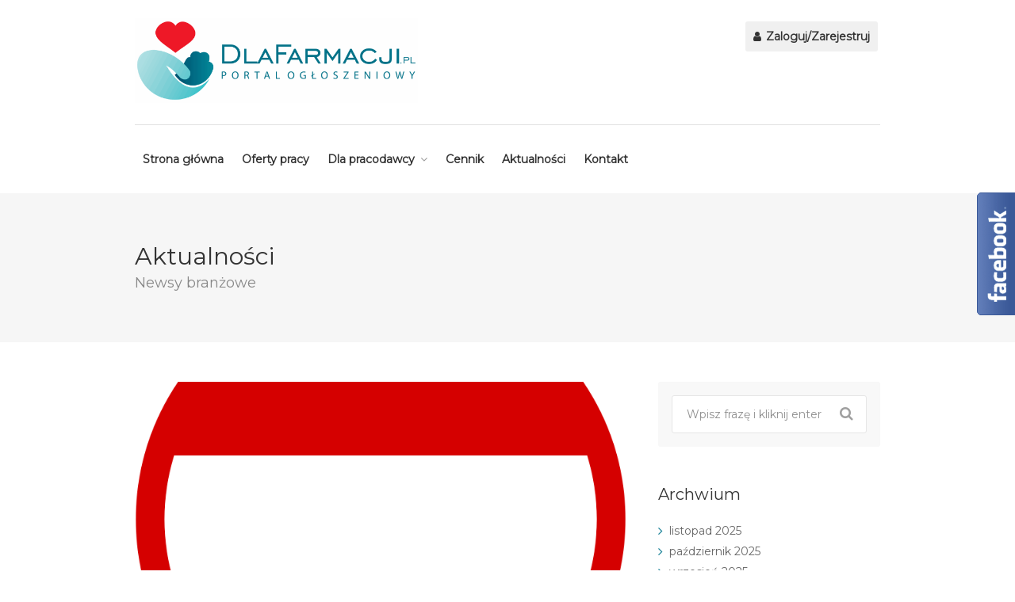

--- FILE ---
content_type: text/html; charset=UTF-8
request_url: https://dlafarmacji.pl/sildenafil-i-tadalafil-w-wycofanym-przez-gis-suplemencie-diety/?action=register
body_size: 24538
content:
<!DOCTYPE html>
<html lang="pl-PL">
<head>
<meta charset="UTF-8">
<meta name="viewport" content="width=device-width, initial-scale=1, maximum-scale=1">
<link rel="profile" href="http://gmpg.org/xfn/11">
<link rel="pingback" href="https://dlafarmacji.pl/xmlrpc.php">
<meta name='robots' content='index, follow, max-image-preview:large, max-snippet:-1, max-video-preview:-1' />
	<style>img:is([sizes="auto" i], [sizes^="auto," i]) { contain-intrinsic-size: 3000px 1500px }</style>
	
	<!-- This site is optimized with the Yoast SEO plugin v22.6 - https://yoast.com/wordpress/plugins/seo/ -->
	<title>Sildenafil i tadalafil w wycofanym przez GIS suplemencie diety - DlaFarmacji.pl</title>
	<link rel="canonical" href="https://dlafarmacji.pl/sildenafil-i-tadalafil-w-wycofanym-przez-gis-suplemencie-diety/" />
	<meta property="og:locale" content="pl_PL" />
	<meta property="og:type" content="article" />
	<meta property="og:title" content="Sildenafil i tadalafil w wycofanym przez GIS suplemencie diety - DlaFarmacji.pl" />
	<meta property="og:description" content="Główny Inspektorat Sanitarny wydał ostrzeżenie dotyczące jednego z suplementów diety, w którego próbkach wykryto dwie substancje – sildenafil i tadalafil. Inspektorat ostrzega przed spożywaniem suplementu. &#8220;Nieznane jest pochodzenie, czystość oraz..." />
	<meta property="og:url" content="https://dlafarmacji.pl/sildenafil-i-tadalafil-w-wycofanym-przez-gis-suplemencie-diety/" />
	<meta property="og:site_name" content="DlaFarmacji.pl" />
	<meta property="article:published_time" content="2023-11-18T19:03:49+00:00" />
	<meta property="og:image" content="https://dlafarmacji.pl/wp-content/uploads/2025/08/wycofanie-3.png" />
	<meta property="og:image:width" content="768" />
	<meta property="og:image:height" content="768" />
	<meta property="og:image:type" content="image/png" />
	<meta name="author" content="Mateusz" />
	<meta name="twitter:card" content="summary_large_image" />
	<meta name="twitter:label1" content="Napisane przez" />
	<meta name="twitter:data1" content="Mateusz" />
	<meta name="twitter:label2" content="Szacowany czas czytania" />
	<meta name="twitter:data2" content="1 minuta" />
	<script type="application/ld+json" class="yoast-schema-graph">{"@context":"https://schema.org","@graph":[{"@type":"WebPage","@id":"https://dlafarmacji.pl/sildenafil-i-tadalafil-w-wycofanym-przez-gis-suplemencie-diety/","url":"https://dlafarmacji.pl/sildenafil-i-tadalafil-w-wycofanym-przez-gis-suplemencie-diety/","name":"Sildenafil i tadalafil w wycofanym przez GIS suplemencie diety - DlaFarmacji.pl","isPartOf":{"@id":"https://dlafarmacji.pl/#website"},"primaryImageOfPage":{"@id":"https://dlafarmacji.pl/sildenafil-i-tadalafil-w-wycofanym-przez-gis-suplemencie-diety/#primaryimage"},"image":{"@id":"https://dlafarmacji.pl/sildenafil-i-tadalafil-w-wycofanym-przez-gis-suplemencie-diety/#primaryimage"},"thumbnailUrl":"https://dlafarmacji.pl/wp-content/uploads/2025/08/wycofanie-3.png","datePublished":"2023-11-18T19:03:49+00:00","dateModified":"2023-11-18T19:03:49+00:00","author":{"@id":"https://dlafarmacji.pl/#/schema/person/91a5c842a1cee90efdca19575d9738ce"},"breadcrumb":{"@id":"https://dlafarmacji.pl/sildenafil-i-tadalafil-w-wycofanym-przez-gis-suplemencie-diety/#breadcrumb"},"inLanguage":"pl-PL","potentialAction":[{"@type":"ReadAction","target":["https://dlafarmacji.pl/sildenafil-i-tadalafil-w-wycofanym-przez-gis-suplemencie-diety/"]}]},{"@type":"ImageObject","inLanguage":"pl-PL","@id":"https://dlafarmacji.pl/sildenafil-i-tadalafil-w-wycofanym-przez-gis-suplemencie-diety/#primaryimage","url":"https://dlafarmacji.pl/wp-content/uploads/2025/08/wycofanie-3.png","contentUrl":"https://dlafarmacji.pl/wp-content/uploads/2025/08/wycofanie-3.png","width":768,"height":768},{"@type":"BreadcrumbList","@id":"https://dlafarmacji.pl/sildenafil-i-tadalafil-w-wycofanym-przez-gis-suplemencie-diety/#breadcrumb","itemListElement":[{"@type":"ListItem","position":1,"name":"Home","item":"https://dlafarmacji.pl/"},{"@type":"ListItem","position":2,"name":"Aktualności","item":"https://dlafarmacji.pl/aktualnosci/"},{"@type":"ListItem","position":3,"name":"Sildenafil i tadalafil w wycofanym przez GIS suplemencie diety"}]},{"@type":"WebSite","@id":"https://dlafarmacji.pl/#website","url":"https://dlafarmacji.pl/","name":"DlaFarmacji.pl","description":"znajdź pracę w farmacji","potentialAction":[{"@type":"SearchAction","target":{"@type":"EntryPoint","urlTemplate":"https://dlafarmacji.pl/?s={search_term_string}"},"query-input":"required name=search_term_string"}],"inLanguage":"pl-PL"},{"@type":"Person","@id":"https://dlafarmacji.pl/#/schema/person/91a5c842a1cee90efdca19575d9738ce","name":"Mateusz","image":{"@type":"ImageObject","inLanguage":"pl-PL","@id":"https://dlafarmacji.pl/#/schema/person/image/","url":"https://secure.gravatar.com/avatar/1deeefcdb1ad55eeb549aab07c36f9550e40b4de06b56f32c0f00bb093222615?s=96&d=mm&r=g","contentUrl":"https://secure.gravatar.com/avatar/1deeefcdb1ad55eeb549aab07c36f9550e40b4de06b56f32c0f00bb093222615?s=96&d=mm&r=g","caption":"Mateusz"},"sameAs":["http://adasas%20sda"],"url":"https://dlafarmacji.pl/author/admin/"}]}</script>
	<!-- / Yoast SEO plugin. -->


<link rel='dns-prefetch' href='//cdn.jsdelivr.net' />
<link rel='dns-prefetch' href='//maps.google.com' />
<link rel='dns-prefetch' href='//use.fontawesome.com' />
<link rel="alternate" type="application/rss+xml" title="DlaFarmacji.pl &raquo; Kanał z wpisami" href="https://dlafarmacji.pl/feed/" />
<script type="text/javascript">
/* <![CDATA[ */
window._wpemojiSettings = {"baseUrl":"https:\/\/s.w.org\/images\/core\/emoji\/16.0.1\/72x72\/","ext":".png","svgUrl":"https:\/\/s.w.org\/images\/core\/emoji\/16.0.1\/svg\/","svgExt":".svg","source":{"concatemoji":"https:\/\/dlafarmacji.pl\/wp-includes\/js\/wp-emoji-release.min.js?ver=6.8.2"}};
/*! This file is auto-generated */
!function(s,n){var o,i,e;function c(e){try{var t={supportTests:e,timestamp:(new Date).valueOf()};sessionStorage.setItem(o,JSON.stringify(t))}catch(e){}}function p(e,t,n){e.clearRect(0,0,e.canvas.width,e.canvas.height),e.fillText(t,0,0);var t=new Uint32Array(e.getImageData(0,0,e.canvas.width,e.canvas.height).data),a=(e.clearRect(0,0,e.canvas.width,e.canvas.height),e.fillText(n,0,0),new Uint32Array(e.getImageData(0,0,e.canvas.width,e.canvas.height).data));return t.every(function(e,t){return e===a[t]})}function u(e,t){e.clearRect(0,0,e.canvas.width,e.canvas.height),e.fillText(t,0,0);for(var n=e.getImageData(16,16,1,1),a=0;a<n.data.length;a++)if(0!==n.data[a])return!1;return!0}function f(e,t,n,a){switch(t){case"flag":return n(e,"\ud83c\udff3\ufe0f\u200d\u26a7\ufe0f","\ud83c\udff3\ufe0f\u200b\u26a7\ufe0f")?!1:!n(e,"\ud83c\udde8\ud83c\uddf6","\ud83c\udde8\u200b\ud83c\uddf6")&&!n(e,"\ud83c\udff4\udb40\udc67\udb40\udc62\udb40\udc65\udb40\udc6e\udb40\udc67\udb40\udc7f","\ud83c\udff4\u200b\udb40\udc67\u200b\udb40\udc62\u200b\udb40\udc65\u200b\udb40\udc6e\u200b\udb40\udc67\u200b\udb40\udc7f");case"emoji":return!a(e,"\ud83e\udedf")}return!1}function g(e,t,n,a){var r="undefined"!=typeof WorkerGlobalScope&&self instanceof WorkerGlobalScope?new OffscreenCanvas(300,150):s.createElement("canvas"),o=r.getContext("2d",{willReadFrequently:!0}),i=(o.textBaseline="top",o.font="600 32px Arial",{});return e.forEach(function(e){i[e]=t(o,e,n,a)}),i}function t(e){var t=s.createElement("script");t.src=e,t.defer=!0,s.head.appendChild(t)}"undefined"!=typeof Promise&&(o="wpEmojiSettingsSupports",i=["flag","emoji"],n.supports={everything:!0,everythingExceptFlag:!0},e=new Promise(function(e){s.addEventListener("DOMContentLoaded",e,{once:!0})}),new Promise(function(t){var n=function(){try{var e=JSON.parse(sessionStorage.getItem(o));if("object"==typeof e&&"number"==typeof e.timestamp&&(new Date).valueOf()<e.timestamp+604800&&"object"==typeof e.supportTests)return e.supportTests}catch(e){}return null}();if(!n){if("undefined"!=typeof Worker&&"undefined"!=typeof OffscreenCanvas&&"undefined"!=typeof URL&&URL.createObjectURL&&"undefined"!=typeof Blob)try{var e="postMessage("+g.toString()+"("+[JSON.stringify(i),f.toString(),p.toString(),u.toString()].join(",")+"));",a=new Blob([e],{type:"text/javascript"}),r=new Worker(URL.createObjectURL(a),{name:"wpTestEmojiSupports"});return void(r.onmessage=function(e){c(n=e.data),r.terminate(),t(n)})}catch(e){}c(n=g(i,f,p,u))}t(n)}).then(function(e){for(var t in e)n.supports[t]=e[t],n.supports.everything=n.supports.everything&&n.supports[t],"flag"!==t&&(n.supports.everythingExceptFlag=n.supports.everythingExceptFlag&&n.supports[t]);n.supports.everythingExceptFlag=n.supports.everythingExceptFlag&&!n.supports.flag,n.DOMReady=!1,n.readyCallback=function(){n.DOMReady=!0}}).then(function(){return e}).then(function(){var e;n.supports.everything||(n.readyCallback(),(e=n.source||{}).concatemoji?t(e.concatemoji):e.wpemoji&&e.twemoji&&(t(e.twemoji),t(e.wpemoji)))}))}((window,document),window._wpemojiSettings);
/* ]]> */
</script>
<link rel='stylesheet' id='purethemes-shortcodes-css' href='https://dlafarmacji.pl/wp-content/plugins/purethemes-shortcodes/css/shortcodes.css?ver=6.8.2' type='text/css' media='all' />
<link rel='stylesheet' id='wfsi-socialicons-css' href='https://dlafarmacji.pl/wp-content/plugins/web-font-social-icons/css/icons.css?ver=6.8.2' type='text/css' media='all' />
<style id='wfsi-socialicons-inline-css' type='text/css'>

                    a.ptwsi-social-icon,
                    a.ptwsi-social-icon:visited,
                    .ptwsi_social-icons li a:visited,
                    .ptwsi_social-icons li a {
                            color: #A0A0A0;
                            background:  #F2F2F2;
                    }
</style>
<style id='wp-emoji-styles-inline-css' type='text/css'>

	img.wp-smiley, img.emoji {
		display: inline !important;
		border: none !important;
		box-shadow: none !important;
		height: 1em !important;
		width: 1em !important;
		margin: 0 0.07em !important;
		vertical-align: -0.1em !important;
		background: none !important;
		padding: 0 !important;
	}
</style>
<link rel='stylesheet' id='wp-block-library-css' href='https://dlafarmacji.pl/wp-includes/css/dist/block-library/style.min.css?ver=6.8.2' type='text/css' media='all' />
<style id='classic-theme-styles-inline-css' type='text/css'>
/*! This file is auto-generated */
.wp-block-button__link{color:#fff;background-color:#32373c;border-radius:9999px;box-shadow:none;text-decoration:none;padding:calc(.667em + 2px) calc(1.333em + 2px);font-size:1.125em}.wp-block-file__button{background:#32373c;color:#fff;text-decoration:none}
</style>
<style id='pdfemb-pdf-embedder-viewer-style-inline-css' type='text/css'>
.wp-block-pdfemb-pdf-embedder-viewer{max-width:none}

</style>
<style id='global-styles-inline-css' type='text/css'>
:root{--wp--preset--aspect-ratio--square: 1;--wp--preset--aspect-ratio--4-3: 4/3;--wp--preset--aspect-ratio--3-4: 3/4;--wp--preset--aspect-ratio--3-2: 3/2;--wp--preset--aspect-ratio--2-3: 2/3;--wp--preset--aspect-ratio--16-9: 16/9;--wp--preset--aspect-ratio--9-16: 9/16;--wp--preset--color--black: #000000;--wp--preset--color--cyan-bluish-gray: #abb8c3;--wp--preset--color--white: #ffffff;--wp--preset--color--pale-pink: #f78da7;--wp--preset--color--vivid-red: #cf2e2e;--wp--preset--color--luminous-vivid-orange: #ff6900;--wp--preset--color--luminous-vivid-amber: #fcb900;--wp--preset--color--light-green-cyan: #7bdcb5;--wp--preset--color--vivid-green-cyan: #00d084;--wp--preset--color--pale-cyan-blue: #8ed1fc;--wp--preset--color--vivid-cyan-blue: #0693e3;--wp--preset--color--vivid-purple: #9b51e0;--wp--preset--gradient--vivid-cyan-blue-to-vivid-purple: linear-gradient(135deg,rgba(6,147,227,1) 0%,rgb(155,81,224) 100%);--wp--preset--gradient--light-green-cyan-to-vivid-green-cyan: linear-gradient(135deg,rgb(122,220,180) 0%,rgb(0,208,130) 100%);--wp--preset--gradient--luminous-vivid-amber-to-luminous-vivid-orange: linear-gradient(135deg,rgba(252,185,0,1) 0%,rgba(255,105,0,1) 100%);--wp--preset--gradient--luminous-vivid-orange-to-vivid-red: linear-gradient(135deg,rgba(255,105,0,1) 0%,rgb(207,46,46) 100%);--wp--preset--gradient--very-light-gray-to-cyan-bluish-gray: linear-gradient(135deg,rgb(238,238,238) 0%,rgb(169,184,195) 100%);--wp--preset--gradient--cool-to-warm-spectrum: linear-gradient(135deg,rgb(74,234,220) 0%,rgb(151,120,209) 20%,rgb(207,42,186) 40%,rgb(238,44,130) 60%,rgb(251,105,98) 80%,rgb(254,248,76) 100%);--wp--preset--gradient--blush-light-purple: linear-gradient(135deg,rgb(255,206,236) 0%,rgb(152,150,240) 100%);--wp--preset--gradient--blush-bordeaux: linear-gradient(135deg,rgb(254,205,165) 0%,rgb(254,45,45) 50%,rgb(107,0,62) 100%);--wp--preset--gradient--luminous-dusk: linear-gradient(135deg,rgb(255,203,112) 0%,rgb(199,81,192) 50%,rgb(65,88,208) 100%);--wp--preset--gradient--pale-ocean: linear-gradient(135deg,rgb(255,245,203) 0%,rgb(182,227,212) 50%,rgb(51,167,181) 100%);--wp--preset--gradient--electric-grass: linear-gradient(135deg,rgb(202,248,128) 0%,rgb(113,206,126) 100%);--wp--preset--gradient--midnight: linear-gradient(135deg,rgb(2,3,129) 0%,rgb(40,116,252) 100%);--wp--preset--font-size--small: 13px;--wp--preset--font-size--medium: 20px;--wp--preset--font-size--large: 36px;--wp--preset--font-size--x-large: 42px;--wp--preset--spacing--20: 0.44rem;--wp--preset--spacing--30: 0.67rem;--wp--preset--spacing--40: 1rem;--wp--preset--spacing--50: 1.5rem;--wp--preset--spacing--60: 2.25rem;--wp--preset--spacing--70: 3.38rem;--wp--preset--spacing--80: 5.06rem;--wp--preset--shadow--natural: 6px 6px 9px rgba(0, 0, 0, 0.2);--wp--preset--shadow--deep: 12px 12px 50px rgba(0, 0, 0, 0.4);--wp--preset--shadow--sharp: 6px 6px 0px rgba(0, 0, 0, 0.2);--wp--preset--shadow--outlined: 6px 6px 0px -3px rgba(255, 255, 255, 1), 6px 6px rgba(0, 0, 0, 1);--wp--preset--shadow--crisp: 6px 6px 0px rgba(0, 0, 0, 1);}:where(.is-layout-flex){gap: 0.5em;}:where(.is-layout-grid){gap: 0.5em;}body .is-layout-flex{display: flex;}.is-layout-flex{flex-wrap: wrap;align-items: center;}.is-layout-flex > :is(*, div){margin: 0;}body .is-layout-grid{display: grid;}.is-layout-grid > :is(*, div){margin: 0;}:where(.wp-block-columns.is-layout-flex){gap: 2em;}:where(.wp-block-columns.is-layout-grid){gap: 2em;}:where(.wp-block-post-template.is-layout-flex){gap: 1.25em;}:where(.wp-block-post-template.is-layout-grid){gap: 1.25em;}.has-black-color{color: var(--wp--preset--color--black) !important;}.has-cyan-bluish-gray-color{color: var(--wp--preset--color--cyan-bluish-gray) !important;}.has-white-color{color: var(--wp--preset--color--white) !important;}.has-pale-pink-color{color: var(--wp--preset--color--pale-pink) !important;}.has-vivid-red-color{color: var(--wp--preset--color--vivid-red) !important;}.has-luminous-vivid-orange-color{color: var(--wp--preset--color--luminous-vivid-orange) !important;}.has-luminous-vivid-amber-color{color: var(--wp--preset--color--luminous-vivid-amber) !important;}.has-light-green-cyan-color{color: var(--wp--preset--color--light-green-cyan) !important;}.has-vivid-green-cyan-color{color: var(--wp--preset--color--vivid-green-cyan) !important;}.has-pale-cyan-blue-color{color: var(--wp--preset--color--pale-cyan-blue) !important;}.has-vivid-cyan-blue-color{color: var(--wp--preset--color--vivid-cyan-blue) !important;}.has-vivid-purple-color{color: var(--wp--preset--color--vivid-purple) !important;}.has-black-background-color{background-color: var(--wp--preset--color--black) !important;}.has-cyan-bluish-gray-background-color{background-color: var(--wp--preset--color--cyan-bluish-gray) !important;}.has-white-background-color{background-color: var(--wp--preset--color--white) !important;}.has-pale-pink-background-color{background-color: var(--wp--preset--color--pale-pink) !important;}.has-vivid-red-background-color{background-color: var(--wp--preset--color--vivid-red) !important;}.has-luminous-vivid-orange-background-color{background-color: var(--wp--preset--color--luminous-vivid-orange) !important;}.has-luminous-vivid-amber-background-color{background-color: var(--wp--preset--color--luminous-vivid-amber) !important;}.has-light-green-cyan-background-color{background-color: var(--wp--preset--color--light-green-cyan) !important;}.has-vivid-green-cyan-background-color{background-color: var(--wp--preset--color--vivid-green-cyan) !important;}.has-pale-cyan-blue-background-color{background-color: var(--wp--preset--color--pale-cyan-blue) !important;}.has-vivid-cyan-blue-background-color{background-color: var(--wp--preset--color--vivid-cyan-blue) !important;}.has-vivid-purple-background-color{background-color: var(--wp--preset--color--vivid-purple) !important;}.has-black-border-color{border-color: var(--wp--preset--color--black) !important;}.has-cyan-bluish-gray-border-color{border-color: var(--wp--preset--color--cyan-bluish-gray) !important;}.has-white-border-color{border-color: var(--wp--preset--color--white) !important;}.has-pale-pink-border-color{border-color: var(--wp--preset--color--pale-pink) !important;}.has-vivid-red-border-color{border-color: var(--wp--preset--color--vivid-red) !important;}.has-luminous-vivid-orange-border-color{border-color: var(--wp--preset--color--luminous-vivid-orange) !important;}.has-luminous-vivid-amber-border-color{border-color: var(--wp--preset--color--luminous-vivid-amber) !important;}.has-light-green-cyan-border-color{border-color: var(--wp--preset--color--light-green-cyan) !important;}.has-vivid-green-cyan-border-color{border-color: var(--wp--preset--color--vivid-green-cyan) !important;}.has-pale-cyan-blue-border-color{border-color: var(--wp--preset--color--pale-cyan-blue) !important;}.has-vivid-cyan-blue-border-color{border-color: var(--wp--preset--color--vivid-cyan-blue) !important;}.has-vivid-purple-border-color{border-color: var(--wp--preset--color--vivid-purple) !important;}.has-vivid-cyan-blue-to-vivid-purple-gradient-background{background: var(--wp--preset--gradient--vivid-cyan-blue-to-vivid-purple) !important;}.has-light-green-cyan-to-vivid-green-cyan-gradient-background{background: var(--wp--preset--gradient--light-green-cyan-to-vivid-green-cyan) !important;}.has-luminous-vivid-amber-to-luminous-vivid-orange-gradient-background{background: var(--wp--preset--gradient--luminous-vivid-amber-to-luminous-vivid-orange) !important;}.has-luminous-vivid-orange-to-vivid-red-gradient-background{background: var(--wp--preset--gradient--luminous-vivid-orange-to-vivid-red) !important;}.has-very-light-gray-to-cyan-bluish-gray-gradient-background{background: var(--wp--preset--gradient--very-light-gray-to-cyan-bluish-gray) !important;}.has-cool-to-warm-spectrum-gradient-background{background: var(--wp--preset--gradient--cool-to-warm-spectrum) !important;}.has-blush-light-purple-gradient-background{background: var(--wp--preset--gradient--blush-light-purple) !important;}.has-blush-bordeaux-gradient-background{background: var(--wp--preset--gradient--blush-bordeaux) !important;}.has-luminous-dusk-gradient-background{background: var(--wp--preset--gradient--luminous-dusk) !important;}.has-pale-ocean-gradient-background{background: var(--wp--preset--gradient--pale-ocean) !important;}.has-electric-grass-gradient-background{background: var(--wp--preset--gradient--electric-grass) !important;}.has-midnight-gradient-background{background: var(--wp--preset--gradient--midnight) !important;}.has-small-font-size{font-size: var(--wp--preset--font-size--small) !important;}.has-medium-font-size{font-size: var(--wp--preset--font-size--medium) !important;}.has-large-font-size{font-size: var(--wp--preset--font-size--large) !important;}.has-x-large-font-size{font-size: var(--wp--preset--font-size--x-large) !important;}
:where(.wp-block-post-template.is-layout-flex){gap: 1.25em;}:where(.wp-block-post-template.is-layout-grid){gap: 1.25em;}
:where(.wp-block-columns.is-layout-flex){gap: 2em;}:where(.wp-block-columns.is-layout-grid){gap: 2em;}
:root :where(.wp-block-pullquote){font-size: 1.5em;line-height: 1.6;}
</style>
<link rel='stylesheet' id='contact-form-7-css' href='https://dlafarmacji.pl/wp-content/plugins/contact-form-7/includes/css/styles.css?ver=5.9.3' type='text/css' media='all' />
<link rel='stylesheet' id='rs-plugin-settings-css' href='https://dlafarmacji.pl/wp-content/plugins/revslider/public/assets/css/settings.css?ver=5.4.7.3' type='text/css' media='all' />
<style id='rs-plugin-settings-inline-css' type='text/css'>
#rs-demo-id {}
</style>
<style id='woocommerce-inline-inline-css' type='text/css'>
.woocommerce form .form-row .required { visibility: visible; }
</style>
<link rel='stylesheet' id='wp-pagenavi-css' href='https://dlafarmacji.pl/wp-content/plugins/wp-pagenavi/pagenavi-css.css?ver=2.70' type='text/css' media='all' />
<link rel='stylesheet' id='select2-css' href='https://dlafarmacji.pl/wp-content/plugins/woocommerce/assets/css/select2.css?ver=8.8.3' type='text/css' media='all' />
<link rel='stylesheet' id='wc-paid-listings-packages-css' href='https://dlafarmacji.pl/wp-content/plugins/wp-job-manager-wc-paid-listings/assets/css/packages.css?ver=6.8.2' type='text/css' media='all' />
<link rel='stylesheet' id='workscout-base-css' href='https://dlafarmacji.pl/wp-content/themes/workscout/css/base.min.css?ver=20180323' type='text/css' media='all' />
<link rel='stylesheet' id='workscout-responsive-css' href='https://dlafarmacji.pl/wp-content/themes/workscout/css/responsive.min.css?ver=20180323' type='text/css' media='all' />
<link rel='stylesheet' id='workscout-font-awesome-css' href='https://dlafarmacji.pl/wp-content/themes/workscout/css/font-awesome.css?ver=6.8.2' type='text/css' media='all' />
<link rel='stylesheet' id='workscout-style-css' href='https://dlafarmacji.pl/wp-content/themes/workscout/style.css?ver=1764180222' type='text/css' media='all' />
<link rel='stylesheet' id='workscout-woocommerce-css' href='https://dlafarmacji.pl/wp-content/themes/workscout/css/woocommerce.min.css?ver=20180323' type='text/css' media='all' />
<link rel='stylesheet' id='splide-css-css' href='https://cdn.jsdelivr.net/npm/@splidejs/splide@4.1.4/dist/css/splide.min.css?ver=20180323' type='text/css' media='all' />
<link rel='stylesheet' id='newsletter-css' href='https://dlafarmacji.pl/wp-content/plugins/newsletter/style.css?ver=8.8.7' type='text/css' media='all' />
<link rel='stylesheet' id='kirki-styles-workscout-css' href='https://dlafarmacji.pl/wp-content/themes/workscout/kirki/assets/css/kirki-styles.css?ver=3.0.25' type='text/css' media='all' />
<style id='kirki-styles-workscout-inline-css' type='text/css'>
#banner.with-transparent-header .search-container.sc-jobs{padding-top:190px;padding-bottom:190px;}#banner.jobs-search-banner .search-container.sc-jobs{padding-top:190px;padding-bottom:190px;}#banner.with-transparent-header.jobs-search-banner:before{background-color:rgba(18,115,134,0.69);}#banner.jobs-search-banner:before{background-color:rgba(18,115,134,0.69);}#banner.with-transparent-header .search-container.sc-resumes{padding-top:190px;padding-bottom:190px;}#banner.with-transparent-header.resumes-search-banner:before{background-color:rgba(42, 46, 50, 0.7);}body{font-family:Montserrat, Helvetica, Arial, sans-serif;font-size:14px;font-weight:400;line-height:27px;text-align:left;text-transform:none;color:#666;}#logo h1 a,#logo h2 a{font-family:"Varela Round", Helvetica, Arial, sans-serif;font-size:24px;font-weight:400;line-height:27px;text-align:left;text-transform:none;color:#666;}h1,h2,h3,h4,h5,h6{font-family:Montserrat, Helvetica, Arial, sans-serif;font-weight:400;}
</style>
<script type="text/javascript" src="https://dlafarmacji.pl/wp-includes/js/jquery/jquery.min.js?ver=3.7.1" id="jquery-core-js"></script>
<script type="text/javascript" src="https://dlafarmacji.pl/wp-includes/js/jquery/jquery-migrate.min.js?ver=3.4.1" id="jquery-migrate-js"></script>
<script type="text/javascript" id="workscout-ajax-login-script-js-extra">
/* <![CDATA[ */
var ajax_login_object = {"ajaxurl":"https:\/\/dlafarmacji.pl\/wp-admin\/admin-ajax.php","redirecturl":"https:\/\/dlafarmacji.pl","redirect_job_dashboard":"https:\/\/dlafarmacji.pl\/panel-pracodawcy\/","redirect_candidate_dashboard":"https:\/\/dlafarmacji.pl\/panel-kandydata\/","loadingmessage":"Trwa przetwarzanie, poczekaj..."};
/* ]]> */
</script>
<script type="text/javascript" src="https://dlafarmacji.pl/wp-content/themes/workscout/js/ajax-login-script.min.js?ver=6.8.2" id="workscout-ajax-login-script-js"></script>
<script type="text/javascript" src="https://dlafarmacji.pl/wp-content/plugins/revslider/public/assets/js/jquery.themepunch.tools.min.js?ver=5.4.7.3" id="tp-tools-js"></script>
<script type="text/javascript" src="https://dlafarmacji.pl/wp-content/plugins/revslider/public/assets/js/jquery.themepunch.revolution.min.js?ver=5.4.7.3" id="revmin-js"></script>
<script type="text/javascript" src="https://dlafarmacji.pl/wp-content/plugins/woocommerce/assets/js/jquery-blockui/jquery.blockUI.min.js?ver=2.7.0-wc.8.8.3" id="jquery-blockui-js" defer="defer" data-wp-strategy="defer"></script>
<script type="text/javascript" src="https://dlafarmacji.pl/wp-content/plugins/woocommerce/assets/js/js-cookie/js.cookie.min.js?ver=2.1.4-wc.8.8.3" id="js-cookie-js" defer="defer" data-wp-strategy="defer"></script>
<script type="text/javascript" id="woocommerce-js-extra">
/* <![CDATA[ */
var woocommerce_params = {"ajax_url":"\/wp-admin\/admin-ajax.php","wc_ajax_url":"\/?wc-ajax=%%endpoint%%"};
/* ]]> */
</script>
<script type="text/javascript" src="https://dlafarmacji.pl/wp-content/plugins/woocommerce/assets/js/frontend/woocommerce.min.js?ver=8.8.3" id="woocommerce-js" defer="defer" data-wp-strategy="defer"></script>
<script type="text/javascript" src="https://maps.google.com/maps/api/js?key=AIzaSyD5N3HUAatoPKlpB2QLHZYtqRauCekHGAU&amp;libraries=places&amp;v=3.30&amp;ver=6.8.2" id="google-maps-js"></script>
<script></script><link rel="https://api.w.org/" href="https://dlafarmacji.pl/wp-json/" /><link rel="alternate" title="JSON" type="application/json" href="https://dlafarmacji.pl/wp-json/wp/v2/posts/14027" /><link rel="EditURI" type="application/rsd+xml" title="RSD" href="https://dlafarmacji.pl/xmlrpc.php?rsd" />
<meta name="generator" content="WordPress 6.8.2" />
<meta name="generator" content="WooCommerce 8.8.3" />
<link rel='shortlink' href='https://dlafarmacji.pl/?p=14027' />
<link rel="alternate" title="oEmbed (JSON)" type="application/json+oembed" href="https://dlafarmacji.pl/wp-json/oembed/1.0/embed?url=https%3A%2F%2Fdlafarmacji.pl%2Fsildenafil-i-tadalafil-w-wycofanym-przez-gis-suplemencie-diety%2F" />
<link rel="alternate" title="oEmbed (XML)" type="text/xml+oembed" href="https://dlafarmacji.pl/wp-json/oembed/1.0/embed?url=https%3A%2F%2Fdlafarmacji.pl%2Fsildenafil-i-tadalafil-w-wycofanym-przez-gis-suplemencie-diety%2F&#038;format=xml" />
<meta name="generator" content="Redux 4.4.16" /><style type="text/css">

.current-menu-item > a,a.button.gray.app-link.opened,ul.float-right li a:hover,.menu ul li.sfHover a.sf-with-ul,.menu ul li a:hover,a.menu-trigger:hover,
.current-menu-parent a,#jPanelMenu-menu li a:hover,.search-container button,.upload-btn,button,input[type="button"],input[type="submit"],a.button,.upload-btn:hover,#titlebar.photo-bg a.button.white:hover,a.button.dark:hover,#backtotop a:hover,.mfp-close:hover,.woocommerce-MyAccount-navigation li.is-active a,.woocommerce-MyAccount-navigation li.current-menu-item a,.tabs-nav li.active a, .tabs-nav-o li.active a,.accordion h3.active-acc,.highlight.color, .plan.color-2 .plan-price,.plan.color-2 a.button,.tp-leftarrow:hover,.tp-rightarrow:hover,
.pagination ul li a.current-page,.woocommerce-pagination .current,.pagination .current,.pagination ul li a:hover,.pagination-next-prev ul li a:hover,
.infobox,.load_more_resumes,.job-manager-pagination .current,.hover-icon,.comment-by a.reply:hover,.chosen-container .chosen-results li.highlighted,
.chosen-container-multi .chosen-choices li.search-choice,.list-search button,.checkboxes input[type=checkbox]:checked + label:before, .double-bounce1, .double-bounce2,
.widget_range_filter .ui-state-default,.tagcloud a:hover,.filter_by_tag_cloud a.active,.filter_by_tag_cloud a:hover,#wp-calendar tbody td#today,.footer-widget .tagcloud a:hover,.nav-links a:hover, .icon-box.rounded i:after, #mapnav-buttons a:hover,
.comment-by a.comment-reply-link:hover,#jPanelMenu-menu .current-menu-item > a, .button.color { background-color: #1d8499; }

a,table td.title a:hover,table.manage-table td.action a:hover,#breadcrumbs ul li a:hover,#titlebar span.icons a:hover,.counter-box i,
.counter,#popular-categories li a i,.single-resume .resume_description.styled-list ul li:before,.list-1 li:before,.dropcap,.resume-titlebar span a:hover i,.resume-spotlight h4, .resumes-content h4,.job-overview ul li i,
.company-info span a:hover,.infobox a:hover,.meta-tags span a:hover,.widget-text h5 a:hover,.app-content .info span ,.app-content .info ul li a:hover,
table td.job_title a:hover,table.manage-table td.action a:hover,.job-spotlight span a:hover,.widget_rss li:before,.widget_rss li a:hover,
.widget_categories li:before,.widget-out-title_categories li:before,.widget_archive li:before,.widget-out-title_archive li:before,
.widget_recent_entries li:before,.widget-out-title_recent_entries li:before,.categories li:before,.widget_meta li:before,.widget_recent_comments li:before,
.widget_nav_menu li:before,.widget_pages li:before,.widget_categories li a:hover,.widget-out-title_categories li a:hover,.widget_archive li a:hover,
.widget-out-title_archive li a:hover,.widget_recent_entries li a:hover,.widget-out-title_recent_entries li a:hover,.categories li a:hover,
.widget_meta li a:hover,#wp-calendar tbody td a,.widget_nav_menu li a:hover,.widget_pages li a:hover,.resume-title a:hover, .company-letters a:hover, .companies-overview li li a:hover,.icon-box.rounded i, .icon-box i,
#titlebar .company-titlebar span a:hover{ color:  #1d8499; }
.icon-box.rounded i { border-color: #1d8499; }
.resumes li a:before,.resumes-list li a:before,.job-list li a:before,table.manage-table tr:before {	-webkit-box-shadow: 0px 1px 0px 0px rgba(29,132,153,0.7);	-moz-box-shadow: 0px 1px 0px 0px rgba(29,132,153,0.7);	box-shadow: 0px 1px 0px 0px rgba(29,132,153,0.7);}
#popular-categories li a:before {-webkit-box-shadow: 0px 0px 0px 1px rgba(29,132,153,0.7);-moz-box-shadow: 0px 0px 0px 1px rgba(29,132,153,0.7);box-shadow: 0px 0px 0px 1px rgba(29,132,153,0.7);}
table.manage-table tr:hover td,.resumes li:hover,.job-list li:hover { border-color: rgba(29,132,153,0.7); }

table.manage-table tr:hover td,.resumes li:hover,.job-list li:hover, #popular-categories li a:hover { background-color: rgba(29,132,153,0.05); }


.resumes.alternative li:before,
.category-small-box:hover { background-color: #1d8499; }
.category-small-box i { color: #1d8499; }

 #logo img {
    max-height: 107px;
}

#search_map {
	height: 400px;
}

	.woocommerce-ordering { display: none; }
	.woocommerce-result-count { display: none; }


@media (max-width: 1290px) {
.sticky-header.cloned { display: none;}
#titlebar.photo-bg.with-transparent-header.single {
    padding-top:200px !important;
}
}



</style>

<style type="text/css">

    body {  }
    h1, h2, h3, h4, h5, h6  {  }
    #logo h1 a, #logo h2 a {  }
    body .menu ul > li > a, body .menu ul li a {    }
   
    </style>
  <style>
</style>
	<noscript><style>.woocommerce-product-gallery{ opacity: 1 !important; }</style></noscript>
	<meta name="generator" content="Powered by WPBakery Page Builder - drag and drop page builder for WordPress."/>
<meta name="generator" content="Powered by Slider Revolution 5.4.7.3 - responsive, Mobile-Friendly Slider Plugin for WordPress with comfortable drag and drop interface." />
<link rel="icon" href="https://dlafarmacji.pl/wp-content/uploads/2019/10/cropped-logo-32x32.png" sizes="32x32" />
<link rel="icon" href="https://dlafarmacji.pl/wp-content/uploads/2019/10/cropped-logo-192x192.png" sizes="192x192" />
<link rel="apple-touch-icon" href="https://dlafarmacji.pl/wp-content/uploads/2019/10/cropped-logo-180x180.png" />
<meta name="msapplication-TileImage" content="https://dlafarmacji.pl/wp-content/uploads/2019/10/cropped-logo-270x270.png" />
<script type="text/javascript">function setREVStartSize(e){									
						try{ e.c=jQuery(e.c);var i=jQuery(window).width(),t=9999,r=0,n=0,l=0,f=0,s=0,h=0;
							if(e.responsiveLevels&&(jQuery.each(e.responsiveLevels,function(e,f){f>i&&(t=r=f,l=e),i>f&&f>r&&(r=f,n=e)}),t>r&&(l=n)),f=e.gridheight[l]||e.gridheight[0]||e.gridheight,s=e.gridwidth[l]||e.gridwidth[0]||e.gridwidth,h=i/s,h=h>1?1:h,f=Math.round(h*f),"fullscreen"==e.sliderLayout){var u=(e.c.width(),jQuery(window).height());if(void 0!=e.fullScreenOffsetContainer){var c=e.fullScreenOffsetContainer.split(",");if (c) jQuery.each(c,function(e,i){u=jQuery(i).length>0?u-jQuery(i).outerHeight(!0):u}),e.fullScreenOffset.split("%").length>1&&void 0!=e.fullScreenOffset&&e.fullScreenOffset.length>0?u-=jQuery(window).height()*parseInt(e.fullScreenOffset,0)/100:void 0!=e.fullScreenOffset&&e.fullScreenOffset.length>0&&(u-=parseInt(e.fullScreenOffset,0))}f=u}else void 0!=e.minHeight&&f<e.minHeight&&(f=e.minHeight);e.c.closest(".rev_slider_wrapper").css({height:f})					
						}catch(d){console.log("Failure at Presize of Slider:"+d)}						
					};</script>
		<style type="text/css" id="wp-custom-css">
			/* Start zmian 15.09.2025 */
#aktualnosci .recent-blog-posts{
  padding-bottom: 35px !important;
}
@media (max-width: 994px) {
  #aktualnosci .recent-post .recent-post-img {
    margin-bottom: 0;
  }
}
#aktualnosci .recent-post .recent-post-img a {
  display: flex;
  justify-content: center;
  align-items: center;
}
@media (max-width: 1289px) {
  #aktualnosci .recent-post .recent-post-img a img {
    max-height: 130px;
  }
}
@media (max-width: 994px) {
  #aktualnosci .recent-post .recent-post-img a img {
    max-height: 104px;
  }
}
.job-manager-jobs .filled{
    display: none;
}
.klauzule .accordion{
	margin-bottom: 15px;
}
/* Koniec zmian 15.09.2025 */


.mobilen{
	margin-bottom: -60px;
}

.grecaptcha-badge,#backtotop{
	display: none!important;
}
.blog .post-img a img{
max-height:210px;
	width: auto!important;
	object-fit: fill!important;
}
.tnp-nl-checkout{
	padding:0px!important;
}
.tnp{
	width:80%;
	margin:auto;
}
 .tnp-submit{
	 font-weight:300;
	 width:100%!important;
	margin:auto!important;
	text-align:center!important;
}
.advert-img img{
	background-color: #d9eaeb!important;
	z-index:-1!important;
}
@media all and (min-width: 800px){
.search-container .chosen-container{
	width: 30%!important;
}
.search-container input.ico-01{
	width: 27%!important;
	}}
.load_more_jobs{
	display: none!important;
}
#btnmore{
	margin-top:-20px;
}
@media all and (max-width: 800px){
	.mobilen{
		display: none!important;
	}
	.right-company-logo .company_logo{
		max-width: 100%;
		height: auto!important;
		margin-right:0px!important;
	}
	.adverts-icon-info,.adverts-icon-location,.adverts-icon-calendar,.advert-price-title,.advert-price .price1{
		display: none!important;
	}
	.advert-date{
		display:block!important;
	}
	.announce{
		display: none;
	}
	.advert-img{
		margin-top:10px;

		height: 140px!important;
		margin-bottom: 10px;
	}
	.adverts-list .advert-img > img{
		object-fit: contain!important;
	}
	
#fb-root,.aspexifblikebox{
	display: none!important;
	}}
ins{
	text-decoration:none;
}
.opisplanu{
	min-height:100px;
}
.plan-features p:last-child{
	padding-bottom:0px;
}
.plan.color-1 a.button{
	background: #d9eaeb;
	color: black;
}
.plan-price .amount{
	font-size: 30px;
}
.one-sixth{
	width: 16%!important;
margin-right: 30px!important;
}
#post-272{
	margin-top: 40px;
}
#post-272 .candidate_photo{
	display: none;
}
#post-272 .resumes-content{
	padding-top: 5px;
	padding-bottom: 5px!important;
	margin-left: 30px!important;
}
#post-272 .photo-rounded{
height: 110px;
}
.adverts-single-price{
	display: none;
}
#iconic-register-textarea_field{
	margin-top:30px!important;
		margin-bottom:30px!important;
}#iconic-register-textarea2_field{
	margin-bottom:30px!important;
	margin-top:30px!important;
}
#iconic-register-textarea2-description,#iconic-register-textarea-description{
	font-style: italic!important;
	margin-bottom: 20px!important;
}
em{
	margin-bottom: 20px!important;
}
.instr1{
	margin-bottom:30px!important;
}
.job_filters_links { display: none; }
#titlebar h2, #titlebar h1{
	text-transform: none;
}
.new-layout .job_listing.job_position_featured {
	background-color:#d9eaeb!important;}
#banner{
	max-height: 430px;
}
#banner.jobs-search-banner .search-container.sc-jobs{
	padding-top: 120px;
}
.headroom--pinned, .headroom--unpinned {
	width: 100%!important;
}
.headroom--pinned .container, .headroom--unpinned .container{
	width: 90%;
} 
.headroom--pinned .container .sixteen.columns, .headroom--unpinned .container .sixteen.columns{
	width: 90%;
} 
@media all and (max-width: 767px){

	.mapka{
		display: none;}
	.alternative #navigation #cart{
		float: right;
		margin: 0!important;
margin-top: 5px!important;
	}
		.alternative .cart-btn .button.adc:before{
		width: 30px;
			

	}
		.alternative .cart-btn .button {
		width: 30px;
			height: 20px!important;
		

	}
		.alternative #navigation {
		text-align: center;

	}
	.alternative .container{
		width: 100%!Important;
		
	}
	.alternative .sixteen.columns{
		width: 80%!important;
		margin-left: 10%;
		margin-right: 10%;
	}
	ul.float-right a i{
		display: none;
	}
	ul.float-right a{
		float: left!important;
		display: inline;
		margin-right: 2px!important;
		
		margin-left: 2px!important;
		margin-top: 5px!important;
		margin-bottom: 5px!important;
	}
	#banner.jobs-search-banner .search-container.sc-jobs{
		padding-top: 30px;
		padding-bottom: 30px;
	}
	#fb-root
	{
		display: none;
	}
}
.hp-listing__attributes{
	overflow: auto;
}
.hp-listing__image{
	overflow: auto;
	width: 280px;
	float:left;
	margin-right: 20px;
}
.hp-grid__item{
	border-bottom: 1px solid lightgrey;
	padding-bottom: 15px!important;
}
.hp-listing__title{
	margin-bottom: 0px!important;
}
.hp-listing__footer 
{
	margin-top: 10px!important;
	float: right;
}
.hp-listing__content{
	margin-bottom: 0px!important;
}
.hp-vendor,.hp-listing__actions--primary{
	display: none!important;
}
.aptekiglowna .hp-grid__item{
	
	    border-left: px solid #e0e0e0!important;
	    border-radius: 0 0 4px 4px!important;

	border: 1px solid #e0e0e0;

}
.aptekiglowna .hp-grid__item{
	margin-bottom: -2px;
}
.aptekiglowna .hp-listing__attributes--secondary{
	display: none!important;
}
.aptekiglowna .hp-listing__footer{
	float: left!important;
	margin-top: 0px!important;
}
.aptekiglowna .hp-listing__image{
	width: 100%;
}
.hp-listing--view-block .hp-listing__featured-badge {
color: white;
	background-color: #1d8499;
}
.aptekiglowna .hp-grid__item:hover{
	background-color: #f8f8f8;
	transition: 0.3s !important;
}
.headroom--unpinned #navigation,.headroom--pinned #navigation{
	width: 80%;
	float: right!important;
}

.headroom--not-top .menu ul{
max-width: none;
}
.popmake-title{
	margin-bottom: 30px;
	font-size: 25px!important;
}
#nroferty{
	float: right;
	font-size: 10px;
}
.resume_contact a{
	margin-top:20px!important;
}
.woocommerce-additional-fields p{
	margin-bottom:5px;
}
.woocommerce-additional-fields .form-row-wide input{
	width: auto;
}
label.radio[for='additional_chcefv_tak']{

	 display: inline!important;
	 margin-right: 20px;
}
label.radio[for='additional_chcefv_nie']{
	 display: inline!important;
	 margin-right: 20px;
}
label[for='additional_nip'],label[for='additional_nazwafirmy'],label[for='additional_adressiedziby'],label[for="additional_kodmiejscowosc"]
{
	display: none!important;
}
.woocommerce-notices-wrapper{
	display: none!important;
}
@media (min-width: 768px){
	.boxpraca0{
	margin-top: 65px;
}
    #customer_details{
        width: 48%;
        float: left;
    }
    #order_review_heading{
        width: 48%;
        float:right;
    }
    #order_review{
        width: 48%;
        float: right;
        
    }
    .woocommerce table.shop_table td{
        width: 50%;
    }
    .woocommerce .col2-set .col-1, .woocommerce-page .col2-set .col-1,
    .woocommerce .col2-set .col-2, .woocommerce-page .col2-set .col-2{
        width: 100%;
    }
}
#nrapteki{
	display: inline;
	float: right;
}
.hp-listing--view-page .hp-listing__details--primary:not(:last-child){
	margin-bottom: 3px;
}
.new-layout .job_listing.job_position_featured h4
{
	font-weight: 700;
	text-decoration: underline;

}
.new-layout .job_listing h4{
	color: black!important;

}
.new-layout .job_listing.job_position_featured {
border-left: 2px solid grey;
	border-right: 2px solid grey;
border-top: 2px solid grey;
border-bottom: 3px solid grey;
	margin-top: -3px!important;
}
@media all and (max-width: 1290px){
	.boxpraca{
		width: 293px!important;
	}
}
@media all and (min-width: 1290px){
	.boxpraca{
		width: 373px!important;
		margin-right: 20px!important;
	}
}
@media all and (max-width: 767px){
	.boxpraca{
		width: 420px!important;
		margin-right: 30px!important;
		margin-top: 10px;
	}
	
}
@media all and (max-width: 480px){
	.boxpraca{
		width: 300px!important;
		margin-right: 30px!important;
		margin-top: 10px;
	}
	
}
.boxpraca{
	margin-bottom: 15px;
	padding-top: 15px;
	padding-bottom: 10px;
	padding-left: 0px;
	margin-left: 1px;
	padding-right: 1px;
}
.showbiz{
	margin-bottom: 0px;
}
.alternative .menu ul li {
margin-right: 3px;	

}
.alternative .menu ul li a{
	font-weight: 900;
	padding-right: 10px;
	padding-left: 10px;
}
.aptekawyrozniona{
	background: #FDF9BC;
	border: 1px solid black!important;
}
.single-advert .sidebar{
	display: none;
}.single-advert .container .eleven.columns {
	width: 100%;
}
.aptekiglowna .adverts-options{
	display: none;
}
.aptekiglowna .adverts-pagination{
	display: none;
}
.advert-item.advert-is-featured{
	background-color: #d9eaeb!important;
	border-color: black!important;
}
.aptekiglowna .advert-post-title{
	text-align: center;
	margin-bottom: 5px;
}
.advert-price{
		color:#1d8499!important;
	border-color: #1d8499!important;
}
.aptekiglowna .advert-price{
text-align: center!important;
	color:#1d8499;
	left:20%!important;
	right: 20%!important;
	border-color: #1d8499;
}
.aptekiglowna .advert-price :hover{
	
display: none!important;
}

.aptekiglowna .advert-published{
	
	margin-top: 0px!important;
	display: block!important;
	float: left!important;
}
.advert-item:hover .advert-price{
	background-color: #1d8499!important;
	color:white!important;
}
.adverts-field-name-advert_category{
	display: none!important;
}
.share-post,.nav-links{
	display: none!important;
}
.type-advert .entry-meta .entry-date{
	display: none!important;
}
.adverts-price-box{
	background-color:  #1d8499!important;}
.adverts-round-icon{
	margin-right: 10px;
}
#atrybut{
	display: inline;
}

.atrybuty{
	margin-top: 10px;
	
}
#atrybut{
	margin-top: 5px;
}

.five.columns{
	float: left!important;
}
.single_job_listing{
	margin-top: 15px;
}

.single-job_listing .padding-right{
	padding-left: 20px;
}
.company_logo{
	margin-right: 80px!important;
}
#titlebar h1 span{
	color: black;
}
.new-layout .job_listing.job_position_featured{
	border-left: 1px solid black!important
		;
}
.new-layout .job_listing{
border-left-color: rgb(224, 224, 224)!important;
    border-left-style: solid!important;
    border-left-width: 1px!important;
}
.widget-salary-filter{
	display: none;
}
#ofertytitle{
	margin-bottom: 15px!important;
}
.page-id-693 .advert-item{
	border: 1px solid rgb(224, 224, 224)!important;
		padding: 15px!important;
		padding-top:20px!important;
	padding-bottom:20px!important;
	margin-top: 5px!important;

}
.page-id-693  .advert-is-featured{
	border: 1px solid black!important;
}
.page-id-693  .adverts-icon-calendar,.page-id-693  .adverts-icon-location{
	display: inline!important;
}
.page-id-693  .advert-item-col-1 .advert-date{
	width: 98%!important;
	margin-top: 0px!important;
}
.page-id-693 .advert-post-title{
	line-height: 0px!important;
}
.page-id-693 .adverts-options{
	margin-bottom: 20px;
	padding: 20px;
padding-bottom: 10px;	
}

.page-id-693 .adverts-search .advert-input.advert-input-type-half.advert-input-type-half-left,.page-id-693 .adverts-search .advert-input.advert-input-type-half.advert-input-type-half-right{
	width: 84%!important;
}
.page-id-693 .advert-input-type-half-left
{
	display: none!important;
}
.page-id-693 .adverts-options{
	padding-top: 20px!important;
	padding-bottom: 10px!important;
}
.page-id-693 .adverts-search{
	display: inline;
}
.page-id-693 .advert-item-col-1 .advert-published ,.page-id-693 .advert-post-title{
	margin-left: 150px!important;
}
.advert-img{
	   background-image: url(https://cdn4.iconfinder.com/data/icons/medical-14/512/7-512.png)!important;
	background-size: contain!important;
	background-repeat: no-repeat!important;
}
.page-id-693 .advert-item-col-1 .advert-img{
	    background-image: url(https://cdn4.iconfinder.com/data/icons/medical-14/512/7-512.png)!important;
	background-size: contain;
	height: auto!important;
	min-height: 80px;
	background-color: white!important;
	background-repeat: no-repeat	!important;
	margin-top: -45px!important;
	width: 140px!important;
}
.page-id-693 .advert-price,.page-id-693 .advert-price-title{
	margin-top: -10px;
}
.page-id-693 .advert-price-title{
	position: relative;
    bottom: 0;
    right: -35px!important;
    float: right;
    line-height: 2.2rem;
    min-width: 20%;
	margin-top: -40px;

	
}
.page-id-693 .adverts-icon-location{
	display: inline-block!important;
}
.page-id-693 .adverts-single-price{
	line-height:20px!important;
	margin-top: -20px!important;
		height: 90px!important
}
#post-694 .adverts-single-price{
	height:90px!important;
}
.aptekiglowna .adverts-icon-info{
	display: none!important;
}
.aptekiglowna .adverts-icon-calendar{display: none!important;}
.aptekiglowna .adverts-icon-location,.aptekiglowna .advert-price-title{
	display: none;}
.adverts-options{
	background-color: white!important;
	border: none!important;
}
.adverts-search .advert-input input[type=text]{
	padding: 14px 18px;
    outline: none;
    font-size: 15px;
    color: #909090;
    margin: 0;
    max-width: 100%;
    width: 100%;
    box-sizing: border-box;
    display: block;
    background-color: #fcfcfc;
    font-weight: 500;
    border: 1px solid #e0e0e0;
    opacity: 1;
	height: 48px;
	font-size: 14px!important;
	padding-left: 20px!important;
	float: left!important;
}
.adverts-options{
	padding-left: 0px!important;
	
}
#job-spotlight{
	margin-bottom: 15px!important;
}
#zlecpracownika{
	margin-top: 30px!important;
	margin-bottom: 0px;
}
#oddzielacz{
	width: 70%;
	margin-top: 15px!important;
	margin-bottom: 15px;
}
.company-info.right-company-logo img{
	height: 120px;
}
.fieldset-job_location .description{
	display: none;
}
.fieldset-job_description .divider{
	margin-top:20px!important;
	margin-bottom:0px!important;
}
#atrybuthome{
	display: inline!important;
}

.listing-logo {
	width: 75px!important;
	margin-right: 2%!important;
}
.job_listings.new-layout.logo-to-right .right img, .job-list.new-layout.logo-to-right .right img{
	max-width: 75px;
}
#scndline{
	display: inline;
}
.job_listings .job-type{
	display: none!important;
}
@media all and (max-width: 767px){
	#scndline{
		margin-top: -1px!important;
		padding-top: 0px!important;
	}
.job_listings .job-type{
	display: none!important;
}
	.job_listings .company_logo{
		margin-right: 0px!important;
	}
	.job_listings .listing-logo{

		right:0px!important;
		float: right!important;
		margin-right: 0px!important;
	}
	.job_listings.new-layout.logo-to-right .right img, .job-list.new-layout.logo-to-right .right img{
	width: 60%!important;
		
}
	.job_listings .listing-title h4{
		width: 80%;
		font-size: 15px!important;
	}
	.job_listings .listing-title{
		width: 100%!important;
		padding-right:0px!important;
		font-size:10px!important;
	}
	.job_listings #atrybuthome {
		width: 100%!important;
	}
	type-page ul.listing-icons, .listing-icons {
		font-size:12px!important;
	}
	.job_listings #atrybuthome{
		display: block!important;
	}
	.job_listings .job_listing{
		min-height: 100px!important;
	}
}
@media all and (max-width: 1300px){
	#scndline{
		display: block;
		margin-top: 5px;
	}
}
#atrybuthome,#atrybuthome li{
	color: black;
}
.headroom--unpinned .float-right{
	display: none!important;
}
#zlecpracownika{
	margin-top: 0px!important;
	margin-bottom: 20px;
}
#termscheckbox{
	margin-top: 30px;
	text-align: center;
	font-size: 12px;
	line-height: 15px;
}
#termscheckbox input[type="checkbox"]{
	margin-bottom: 5px!important;
}
.post-edit-link{
	display: none!important;
}
#job_preview .padding-right{
	padding-left: 30px!important;
}
.adverts-list .forma2{
	display: none;
}
.adverts-list .forma2{
	font-size: 15px;
	display: inline-block;
}
 .adverts-list .price1{
	display: none;
}
.aptekiglowna .adverts-icon-folder{
	display: none;
}
#workscout_user_role
{
	margin-left: 15px;
}
.klauzule{
	margin-top: 60px!important;
}
#klauzula1,#klauzula2{

	font-size: 9px!important;
	line-height: 13px;
	margin-bottom: 15px;

}
#related-job-container{
	display: none;
}
.my-acc-h2{
	display: none!important;
}
.woocommerce-MyAccount-navigation-link {
	display: none!important;
}

.woocommerce-additional-fields ul{
	list-style-type: none!important;
}
/* Style the buttons that are used to open and close the accordion panel */
.accordion {
  background-color: #eee;
  color: #444;
	font-size: 10px;
  cursor: pointer;
  padding: 3px;
	padding-left: 10px;
  width: 100%;
  text-align: left;
  border: none;
  outline: none;
  transition: 0.4s;
}

/* Add a background color to the button if it is clicked on (add the .active class with JS), and when you move the mouse over it (hover) */
.active, .accordion:hover {
  background-color: #ccc;
}

/* Style the accordion panel. Note: hidden by default */
.panel {
  padding: 0 18px;
  background-color: white;
  display: none;
  overflow: hidden;
}
.accordion .fa{
	font-size: 13px;
	margin-left: 5px;
}
.wpcf7-select{
	height: 50px!important;
}
.contact-informations li{
	margin-top: 20px!important;
	line-height: 20px!important;
}
#tytulek {
	font-weight: 800!important;
}
.list-search{
	display: none;
}
@media all and (max-width: 760px){
	.one-sixth{
		width: 100%!important;
		display: block!important;
	}
	.company_logo{
		float: right!important;
		padding-right: 10px!important;
	}
	
}
.zgoda1{
	font-size:11px;

}
@media all and (max-width: 800px){
	.adverts-list .adverts-icon-info,.adverts-list .adverts-icon-location,.adverts-list .adverts-icon-calendar,.advert-price-title,.adverts-list .advert-price .price1{
		display: none!important;
	}
	.page-id-693 .advert-date{
		display:block!important;
	}

	.page-id-693 .advert-post-title{
		text-align: center;
	}
	.page-id-693 .advert-published{
		text-align: center;
margin:auto!important;
	padding-top:20px!important;
	
	}
.page-id-693  .forma2 {
		font-size:13px!important;
	}
	.announce{
		display: none;
	}
	.page-id-693  .advert-price {
		width: 93%!important;
	}
	.page-id-693 .advert-img{
		max-width: 70%;
	}
	.home .advert-published{
		margin-top:10px!important;
	}
}
.home .forma2{
	font-size: 14px;
	line-height:20px;

}
.aptekiglowna .advert-post-title{
	margin-bottom:10px;
	margin-top: 20px;
}
.home-bottom-slider, .home-bottom-slider ul{
	max-height:800px !important;
	
}
.home-bottom-slider li{
	height:100% !important;
	position:relative;
}
.home-bottom-slider li > a{
	position:relative;
}
.home-bottom-slider li > a.link_image:before{
	content:'';
	position:absolute;
	top:0;
	left:0;
	right:0;
	bottom:0;
/* 	background-color:#1d8499dd */
}
.home-bottom-slider .flex-caption{
	position:absolute;
	top:50%;
	left:50%;
	width:80%;
	transform:translate(-50%,-50%);
	background-color:transparent !important;
}
.home-bottom-slider .flex-caption .post-title{
	font-size:44px !important;
	text-align:center;
	margin-bottom:30px;
	color:#fff !important;
}
.home-bottom-slider .flex-caption .post-title a{
	font-size:44px !important;
	text-align:center;
	margin-bottom:30px;
	color:#fff !important;
}
.home-bottom-slider .flex-caption  p{
	font-size:16px !important;
	text-align:center;
	margin-bottom:30px;
	color:#fff !important;
}
.home-bottom-slider  img{
	object-fit:cover !important;
	object-position:center !important;
	
	height:800px !important;
	max-height:800px !important
}

.home-bottom-slider  .flex-control-nav{
	display:none;
}

a.job-application-toggle-edit,a.job-dashboard-action-edit{
	display:none !important;
}

.order-steps .order-step .wpb_wrapper{
	display:flex;
	flex-direction:column;
	justify-content:center;
	align-items:center;
	gap:20px;
	height:100%;
}
.order-steps .order-step .wpb_wrapper > div{
	margin:0;
}
.order-steps .order-step{

	padding:70px;
	position:relative;
}


}




.order-steps .order-step p{
		color:#1d8499;
}
.order-steps .order-step h1{
	font-size:62px;
}
.order-steps .order-step > div{
border:1px solid #1d849977;
	border-radius:100%;
		aspect-ratio:1/1;
}
@media (max-width:994px){
	.order-steps .order-step{

	padding:30px;

}
	.order-steps .order-step h1{
	font-size:32px;
}
	.order-steps .order-step .wpb_wrapper{
	gap:5px;
}
	.order-steps .order-step .wpb_wrapper p{
		font-size:12px
	}
	
}
@media (max-width:768px){
	.order-steps .order-step{
	padding:10px;
	width:200px;
		margin:24px auto;
		
	}
.order-steps .order-step h1{
	font-size:48px;
}
	
	.order-steps .order-step:after{
	content:url('[data-uri]');
	position:absolute;
	bottom:0;
	left:50%;
	transform:translate(-50%,100%) rotate(90deg);
}
	.order-steps .order-step.last-step:after{
	content:'';
	position:absolute;
	top:50%;
	right:0;
	
}
	
}
@media (min-width:767px){
	.order-steps .order-step:after{
	content:url('[data-uri]');
	position:absolute;
	top:50%;
	right:0;
	transform:translate(50%,-50%)
}
.order-steps .order-step.last-step:after{
	content:'';
	position:absolute;
	top:50%;
	right:0;
	
}
}
.jobpackages-info{
	border: 1px solid #e0e0e0;
	padding:20px;
	background-color:#d9eaeb77;
	border-radius:3px
}
.jobpackages-info p{
	font-weight:700;
/* 	font-size:14px; */

}

.banner-reklamowy li .splide__slide__content{
	height:100%;
	display:flex;
	flex-direction:column;
	justify-content:center;
	align-items:center;
	max-width:1180px;
	margin:auto;
	padding:30px;

}
.banner-reklamowy  .splide__slide__title{
	font-size:38px;
	text-transform:uppercase;
	font-weight:400;
	margin-bottom:40px;
	text-align:center;

}
.banner-reklamowy  .splide__slide__title strong{
	font-weight:700;

	color:inherit;
}

.banner-reklamowy .splide__slide__subtitle{
	font-size:24px;
text-align:center;
	font-weight:500;
	margin-bottom:40px;

}
.banner-reklamowy .splide__slide__description{
	font-size:18px;
color:#000;
	font-weight:500;
	margin-bottom:40px;
	text-align:center;

}
.banner-reklamowy  .splide__slide__button{
text-align:center;
	font-weight:500;
	margin-bottom:40px;
		background-color:#000;
}

@media (max-width:1000px){
.banner-reklamowy	.splide__slide__title{
		font-size:32px;
	}
}
@media (max-width:320px){
.banner-reklamowy	.splide__slide__title{
		font-size:22px;
	line-height:140%
	}
	.banner-reklamowy	.splide__slide__description{
		font-size:16px;
	line-height:140%
	}
}

.job_listing_packages_title input {
    margin-top: -75px;
}

#menu-item-1074,
#menu-item-1072 {
	display: none;
}

.job-manager-message {
	font-size: 24px;
  font-weight: bold;
}

.single-job_listing #titlebar {
	background: #1d8499;
}
.single-job_listing #titlebar span a, .single-job_listing #titlebar h1 {
	color: #FFF;
}

@media all and (max-width: 767px){
	.listing-icons {
    flex-direction: column;
  }
}


@media all and (min-width: 767px){
	#aktualnosci .vc_col-sm-3 {
		min-height:500px;
	}
	
	#aktualnosci .button {
		position: absolute;
    bottom: 0;
	}
}

@media (max-width:768px){
	.recent-blog-posts .wpb_column:nth-of-type(2),
	.recent-blog-posts .wpb_column:nth-of-type(3),
	.recent-blog-posts .wpb_column:nth-of-type(4) {
		display: none;
	}
	
	
	

			</style>
		<noscript><style> .wpb_animate_when_almost_visible { opacity: 1; }</style></noscript></head>
<body class="wp-singular post-template-default single single-post postid-14027 single-format-standard wp-theme-workscout fullwidth theme-workscout woocommerce-no-js group-blog workscout wpb-js-composer js-comp-ver-7.6 vc_responsive">


<div id="wrapper">

<header class="alternative sticky-header" id="main-header">
<div class="container">
	<div class="sixteen columns">
	
		<!-- Logo -->
		<div id="logo">
			                     <a href="https://dlafarmacji.pl/" title="DlaFarmacji.pl" rel="home"><img src="https://dlafarmacji.pl/wp-content/uploads/2025/07/PNG_dla-farmacji-scaled.png" data-rjs="https://dlafarmacji.pl/wp-content/uploads/2025/07/PNG_dla-farmacji-scaled.png" alt="DlaFarmacji.pl"/></a>
                                    		</div>
		<!-- Mobile Navigation -->
		<div class="mmenu-trigger">
			<button class="hamburger hamburger--collapse" type="button">
				<span class="hamburger-box">
					<span class="hamburger-inner"></span>
				</span>
			</button>
		</div>

		<!-- Menu -->
	
		<nav id="navigation" class="menu">

			<ul id="responsive" class="menu"><li id="menu-item-196" class="menu-item menu-item-type-post_type menu-item-object-page menu-item-home menu-item-196"><a href="https://dlafarmacji.pl/">Strona główna</a></li>
<li id="menu-item-158" class="menu-item menu-item-type-post_type menu-item-object-page menu-item-158"><a href="https://dlafarmacji.pl/zatrudnie/">Oferty pracy</a></li>
<li id="menu-item-149" class="menu-item menu-item-type-custom menu-item-object-custom menu-item-has-children menu-item-149"><a href="#">Dla pracodawcy</a>
<ul class="sub-menu">
	<li id="menu-item-163" class="nmr-employer menu-item menu-item-type-post_type menu-item-object-page menu-item-163"><a href="https://dlafarmacji.pl/panel-pracodawcy/">Panel pracodawcy</a></li>
	<li id="menu-item-8671" class="menu-item menu-item-type-post_type menu-item-object-page menu-item-8671"><a href="https://dlafarmacji.pl/cennik-ogloszen/">Cennik</a></li>
	<li id="menu-item-164" class="nmr-employer menu-item menu-item-type-post_type menu-item-object-page menu-item-164"><a href="https://dlafarmacji.pl/dodaj-ogloszenie/">Dodaj ogłoszenie</a></li>
	<li id="menu-item-930" class="menu-item menu-item-type-post_type menu-item-object-page menu-item-930"><a href="https://dlafarmacji.pl/zlec-rekrutacje-pracownika/">Zleć rekrutację pracownika</a></li>
</ul>
</li>
<li id="menu-item-145" class="menu-item menu-item-type-post_type menu-item-object-page menu-item-145"><a href="https://dlafarmacji.pl/cennik-ogloszen/">Cennik</a></li>
<li id="menu-item-126" class="menu-item menu-item-type-post_type menu-item-object-page current_page_parent menu-item-126"><a href="https://dlafarmacji.pl/aktualnosci/">Aktualności</a></li>
<li id="menu-item-144" class="menu-item menu-item-type-post_type menu-item-object-page menu-item-144"><a href="https://dlafarmacji.pl/kontakt/">Kontakt</a></li>
</ul>
<ul class="float-right">
							<li><a href="https://dlafarmacji.pl/moje-konto/"><i class="fa fa-user"></i> Zaloguj/Zarejestruj</a></li>
	</ul>
</nav>
		<div id="signup-dialog" class="small-dialog workscout-way zoom-anim-dialog mfp-hide apply-popup workscout-signup-popup">
			<div class="small-dialog-headline">
				<h2>Rejestracja</h2>
			</div>
			<div class="small-dialog-content"> 
				  
        <div class="entry-header">
            <h3 class="headline margin-bottom-20">Zarejestruj się</h3>
        </div>
 
         
        <form id="workscout_registration_form" class="workscout_form" action="" method="POST">
            <p class="status"></p>
            <fieldset>
                <p>
                    <label for="workscout_user_login">Login                    <i class="ln ln-icon-Male"></i><input name="workscout_user_login" id="workscout_user_login" class="required" type="text"/>
                    </label>
                </p>
                <p>
                    <label for="workscout_user_email">E-mail                    <i class="ln ln-icon-Mail"></i><input name="workscout_user_email" id="workscout_user_email" class="required" type="email"/>
                    </label>
                </p>
                                <p>
            
                <label for="workscout_user_role">Chce się zarejestrować jako</label><input type="radio"  id="workscout_user_role"  name="workscout_user_role"  value="employer">Apteka pracodawca</option><input type="radio"  id="workscout_user_role" name="workscout_user_role"  value="candidate">Kandydat pracownik</option>                </p>

                              <!--    <div class="klauzule" style="margin-top:0px!important;">
                    <p>
                                 <label for="iconic-register-textarea">Klauzula kandydata – zgoda na przetwarzanie danych osobowych                    <textarea name="iconic-register-textarea" class="input-text " id="iconic-register-textarea" placeholder=""  rows="2" cols="5">Prosimy w przesyłanym CV dopisać następującą klauzulę : Wyrażam zgodę na przetwarzanie moich danych osobowych w celu prowadzenia procesu rekrutacji na aplikowane przeze mnie stanowisko</textarea>
                </p>
                <p>
                     <label for="iconic-register-textarea">Klauzula informacyjna RODO                     <textarea name="iconic-register-textarea2" class="input-text " id="iconic-register-textarea" placeholder="Proszę wpisać swoją klauzulę RODO, która zostanie użyta w Państwa ogłoszeniach. Obie klauzule można później edytować w panelu klienta (moje dane)." rows="2" cols="5"></textarea>
                </p>
                </div>-->
                      <!--  <script>
                              document.getElementsByClassName('klauzule')[0].style.display = "none"
                            console.log("dzialam")
var off_payment_method = document.getElementsByName('workscout_user_role');
off_payment_method[0].onclick=function(){
         console.log("wchodze")
if(off_payment_method[0].checked == false)
     document.getElementsByClassName('klauzule')[0].style.display = "none";
else 
 document.getElementsByClassName('klauzule')[0].style.display = "block";}
off_payment_method[1].onclick=function(){
         console.log("wchodze")
if(off_payment_method[0].checked == false)
     document.getElementsByClassName('klauzule')[0].style.display = "none";
else 
 document.getElementsByClassName('klauzule')[0].style.display = "block";}
 </script>-->
                <div class="gglcptch gglcptch_v2"><div id="gglcptch_recaptcha_914928908" class="gglcptch_recaptcha"></div>
				<noscript>
					<div style="width: 302px;">
						<div style="width: 302px; height: 422px; position: relative;">
							<div style="width: 302px; height: 422px; position: absolute;">
								<iframe src="https://www.google.com/recaptcha/api/fallback?k=6LeyfVYrAAAAABmC1BliWdMKS4mvTNTspnWvL5--" frameborder="0" scrolling="no" style="width: 302px; height:422px; border-style: none;"></iframe>
							</div>
						</div>
						<div style="border-style: none; bottom: 12px; left: 25px; margin: 0px; padding: 0px; right: 25px; background: #f9f9f9; border: 1px solid #c1c1c1; border-radius: 3px; height: 60px; width: 300px;">
							<input type="hidden" id="g-recaptcha-response" name="g-recaptcha-response" class="g-recaptcha-response" style="width: 250px !important; height: 40px !important; border: 1px solid #c1c1c1 !important; margin: 10px 25px !important; padding: 0px !important; resize: none !important;">
						</div>
					</div>
				</noscript></div>                <p style="display:none">
                    <label for="confirm_email">Proszę zostawić to pole puste</label>
                    <input type="text" name="confirm_email" id="confirm_email" class="input" value="">
                </p>
                <p>
                    <input type="hidden" name="workscout_register_nonce" value="5694e5c5c2"/>
                    <input type="hidden" name="workscout_register_check" value="1"/>
                    <input type="hidden" id="security" name="security" value="d60f5ba9e5" /><input type="hidden" name="_wp_http_referer" value="/sildenafil-i-tadalafil-w-wycofanym-przez-gis-suplemencie-diety/?action=register" />                    <input type="submit" value="Zarejestruj się"/>
                </p>
            </fieldset>
        </form>
     
			</div>
		</div>
		<div id="login-dialog" class="small-dialog workscout-way zoom-anim-dialog mfp-hide apply-popup workscout-login-popup">
			<div class="small-dialog-headline">
				<h2>Zaloguj się</h2>
			</div>
			<div class="small-dialog-content">
				        <div class="entry-header">
            <h3 class="headline margin-bottom-20">Zaloguj się</h3>
        </div>
        
         
        <form id="workscout_login_form"  class="workscout_form" action="" method="post">
            <p class="status"></p>
            <fieldset>
                <p>
                    <label for="workscout_user_Login">Login                    <i class="ln ln-icon-Male"></i><input name="workscout_user_login" id="workscout_user_login" class="required" type="text"/>
                    </label>
                </p>
                <p>
                    <label for="workscout_user_pass">Hasło                    <i class="ln ln-icon-Lock-2"></i><input name="workscout_user_pass" id="workscout_user_pass" class="required" type="password"/>
                    </label>
                </p>
                <p>
                    <input type="hidden" id="workscout_login_nonce" name="workscout_login_nonce" value="09e6e45174"/>
                    <input type="hidden" name="workscout_login_check" value="1"/>
                    <input type="hidden" id="security" name="security" value="a42cb53258" /><input type="hidden" name="_wp_http_referer" value="/sildenafil-i-tadalafil-w-wycofanym-przez-gis-suplemencie-diety/?action=register" />                    <input id="workscout_login_submit" type="submit" value="Zaloguj się"/>
                </p>
                <p>Nie masz konta? <a href="https://dlafarmacji.pl/sildenafil-i-tadalafil-w-wycofanym-przez-gis-suplemencie-diety/?action=register">Załóż je</a>!</p>
                <p><a href="https://dlafarmacji.pl/moje-konto/lost-password/" title="Zapomniałeś hasła?">Zapomniałeś hasła?</a></p>
    
            </fieldset>
        </form>
     
			</div>
		</div>
		
		

		

	</div>
</div>
</header>
<div class="clearfix"></div>

<!-- Titlebar
================================================== -->

		<div id="titlebar" class="single">
		<div class="container">

			<div class="sixteen columns">
				<h2>Aktualności</h2>
				<span>Newsy branżowe</span>
			</div>

		</div>
	</div>


<!-- Content
================================================== -->

<div class="container ">

	<!-- Blog Posts -->
	<div class="eleven columns">
		<div class="padding-right">

		
	
			<article id="post-14027" class="post-container post-14027 post type-post status-publish format-standard has-post-thumbnail hentry category-uncategorized">
  
        <div class="post-img">
        <a href="https://dlafarmacji.pl/sildenafil-i-tadalafil-w-wycofanym-przez-gis-suplemencie-diety/"><img width="768" height="430" src="https://dlafarmacji.pl/wp-content/uploads/2025/08/wycofanie-3-768x430.png" class="attachment-post-thumbnail size-post-thumbnail wp-post-image" alt="" decoding="async" fetchpriority="high" /><div class="hover-icon"></div></a>
      </div>
      
  <section class="post-content">

    <a href="https://dlafarmacji.pl/sildenafil-i-tadalafil-w-wycofanym-przez-gis-suplemencie-diety/"><h1 class="post-title">Sildenafil i tadalafil w wycofanym przez GIS suplemencie diety</h1></a>
   
    <div class="meta-tags">
      <div class="entry-meta"><span><time class="entry-date published updated" datetime="2023-11-18T20:03:49+01:00">18 listopada 2023</time></span></div>    </div>
    <div class="clearfix"></div>
    <div class="margin-bottom-25"></div>
    
    <h4>Główny Inspektorat Sanitarny wydał ostrzeżenie dotyczące jednego z suplementów diety, w którego próbkach wykryto dwie substancje – sildenafil i tadalafil. Inspektorat ostrzega przed spożywaniem suplementu. &#8220;Nieznane jest pochodzenie, czystość oraz dawka tych substancji w produkcie&#8221; – alarmują.</h4>
<h4 id="niedozwolone-substancje-w-suplemencie-diety">Niedozwolone substancje w suplemencie diety</h4>
<h4>Do Państwowej Inspekcji Sanitarnej trafiły próbki produktu, którego badania potwierdziły obecność dwóch substancji farmakologicznie czynnych, tj. sildenafilu i tadalafilu. Obie substancje wykorzystywane są w lekach stosowanych w zaburzeniach erekcji. Jako inhibitory fosfodiesterazy typu 5 (PDE5) powodują wzrost stężenia c-GMP w ciałach jamistych prącia, wywołując wzwód.</h4>
<h4>Jak tłumaczy GIS w oficjalnym ostrzeżeniu, substancje te z uwagi na działanie medyczne nie mogą pojawiać się w żywności ani w suplementach diety.</h4>
<p><img decoding="async" class="wp-image-8020 aligncenter" src="https://dlafarmacji.pl/wp-content/uploads/2023/11/sildboss1.png" alt="" width="278" height="372" srcset="https://dlafarmacji.pl/wp-content/uploads/2023/11/sildboss1.png 326w, https://dlafarmacji.pl/wp-content/uploads/2023/11/sildboss1-224x300.png 224w" sizes="(max-width: 278px) 100vw, 278px" /></p>
<p><img decoding="async" class="wp-image-8021 aligncenter" src="https://dlafarmacji.pl/wp-content/uploads/2023/11/sildboss2.png" alt="" width="277" height="320" srcset="https://dlafarmacji.pl/wp-content/uploads/2023/11/sildboss2.png 351w, https://dlafarmacji.pl/wp-content/uploads/2023/11/sildboss2-260x300.png 260w" sizes="(max-width: 277px) 100vw, 277px" /></p>
<h4>&#8220;Spożycie produktu wiąże się z ryzykiem dla zdrowia, szczególnie dla osób przyjmujących leki zawierające inhibitory fosfodiesterazy 5 lub uwalniające tlenek azotu. Nieznane jest pochodzenie, czystość oraz dawka tych substancji w produkcie&#8221; – alarmuje Inspektorat.</h4>
<h4>Na leki z sildenafilu i tadalafilu muszą uważać także osoby:</h4>
<ul>
<li>
<h4>z ciśnieniem tętniczym poniżej 90/50 mmHg,</h4>
</li>
<li>
<h4>z dławicą piersiową,</h4>
</li>
<li>
<h4>z ciężką niewydolnością wątroby,</h4>
</li>
<li>
<h4>z retinopatią barwnikową (sildenafil),</h4>
</li>
<li>
<h4>z ciężką niewydolnością serca.</h4>
</li>
</ul>
<h4>To nie pierwsze doniesienie o wycofaniu suplementu BOSS Energy.</h4>
<h4 id="szczegoly-dotyczace-wycofanego-produktu">Szczegóły dotyczące wycofanego produktu</h4>
<h4>Gis podał szczegóły dotyczące wycofanego suplementu:</h4>
<ul>
<li>
<h4>Produkt: BOSS Energy, Suplement diety,</h4>
</li>
<li>
<h4>Numer partii: 0934,</h4>
</li>
<li>
<h4>Data minimalnej trwałości: 18/06/2025,</h4>
</li>
<li>
<h4>Producent: Bio&amp;Pharma, 207 Regent Street, 3rd Floor, Londyn, W1B 3HH,</h4>
</li>
<li>
<h4>Dystrybutor: Boss of Toys Sp. z o.o., Rumiana 34, 05-850 Ożarów Mazowiecki.</h4>
</li>
</ul>
<h4>Państwowa Inspekcja Sanitarna prowadzi postępowanie wyjaśniające w przedmiotowej sprawie. GIS ostrzega konsumentów: &#8220;Nie należy spożywać wskazanej w komunikacie partii produktu&#8221;.</h4>
<div style="position:absolute; top:0; left:-9999px;"><a href="https://www.thewpclub.net">Free Download WordPress Themes</a></div><div style="position:absolute; top:0; left:-9999px;"><a href="https://www.themeslide.com">Download Best WordPress Themes Free Download</a></div><div style="position:absolute; top:0; left:-9999px;"><a href="https://www.script-stack.com">Download WordPress Themes</a></div><div style="position:absolute; top:0; left:-9999px;"><a href="https://www.thememazing.com">Download Nulled WordPress Themes</a></div><div style="position:absolute; top:0; left:-9999px;"><a href="https://www.onlinefreecourse.net">udemy course download free</a></div>    
  </section>

                <ul class="share-post margin-top-35">
                <li><a target="_blank" class="facebook-share" href="https://www.facebook.com/sharer/sharer.php?u=https%3A%2F%2Fdlafarmacji.pl%2Fsildenafil-i-tadalafil-w-wycofanym-przez-gis-suplemencie-diety%2F">Facebook</a></li>                <li><a target="_blank" class="twitter-share" href="https://twitter.com/share?url=https%3A%2F%2Fdlafarmacji.pl%2Fsildenafil-i-tadalafil-w-wycofanym-przez-gis-suplemencie-diety%2F&amp;text=" title="Twitter">Twitter</a></li>                <li><a target="_blank" class="google-plus-share" href="https://plus.google.com/share?url=https%3A%2F%2Fdlafarmacji.pl%2Fsildenafil-i-tadalafil-w-wycofanym-przez-gis-suplemencie-diety%2F&amp;title="Sildenafil+i+tadalafil+w+wycofanym+przez+GIS+suplemencie+diety" onclick='javascript:window.open(this.href, "", "menubar=no,toolbar=no,resizable=yes,scrollbars=yes,height=600,width=600");return false;'>Google Plus</a></li>                                  <li><a target="_blank"  class="linkedin-share" href="https://www.linkedin.com/cws/share?url=https%3A%2F%2Fdlafarmacji.pl%2Fsildenafil-i-tadalafil-w-wycofanym-przez-gis-suplemencie-diety%2F">LinkedIn</a></li>
                <!-- <li><a href="#add-review" class="rate-recipe">Add Review</a></li> -->
              </ul>
                      <div class="clearfix"></div>

</article>
			
	<nav class="navigation post-navigation" aria-label="Post nawigacji">
		<h2 class="screen-reader-text">Post nawigacji</h2>
		<div class="nav-links"><div class="nav-previous"><a href="https://dlafarmacji.pl/europejski-dzien-wiedzy-o-antybiotykach/" rel="prev"><i class="fa fa-chevron-left"></i>  Europejski Dzień Wiedzy o Antybiotykach</a></div><div class="nav-next"><a href="https://dlafarmacji.pl/oficjalne-stanowisko-cmkp-w-sprawie-ujednolicenia-kursow-kwalifikacyjnych-dla-farmaceutow-ze-szczepien-ochronnych/" rel="next">Oficjalne stanowisko CMKP w sprawie ujednolicenia kursów kwalifikacyjnych dla farmaceutów ze szczepień ochronnych <i class="fa fa-chevron-right"></i></a></div></div>
	</nav>
			
		
		</div><!-- #main -->
	</div><!-- #primary -->


<div class="five columns sidebar">
	<aside id="search-2" class="widget widget_search"><div class="widget-box search">
	<form method="get" class="search-form" action="https://dlafarmacji.pl/" role="search">
		<input type="hidden" name="post_type" value="post" />
		<div class="input"><input class="search-field" type="text" name="s" placeholder="Wpisz frazę i kliknij enter" value=""/></div>
	</form>
</div>


</aside><aside id="archives-4" class="widget widget_archive"><h4 class="widget-title">Archwium</h4>
			<ul>
					<li><a href='https://dlafarmacji.pl/2025/11/'>listopad 2025</a></li>
	<li><a href='https://dlafarmacji.pl/2025/10/'>październik 2025</a></li>
	<li><a href='https://dlafarmacji.pl/2025/09/'>wrzesień 2025</a></li>
	<li><a href='https://dlafarmacji.pl/2025/08/'>sierpień 2025</a></li>
	<li><a href='https://dlafarmacji.pl/2025/07/'>lipiec 2025</a></li>
	<li><a href='https://dlafarmacji.pl/2025/06/'>czerwiec 2025</a></li>
	<li><a href='https://dlafarmacji.pl/2025/05/'>maj 2025</a></li>
	<li><a href='https://dlafarmacji.pl/2025/04/'>kwiecień 2025</a></li>
	<li><a href='https://dlafarmacji.pl/2025/03/'>marzec 2025</a></li>
	<li><a href='https://dlafarmacji.pl/2025/02/'>luty 2025</a></li>
	<li><a href='https://dlafarmacji.pl/2025/01/'>styczeń 2025</a></li>
	<li><a href='https://dlafarmacji.pl/2024/12/'>grudzień 2024</a></li>
	<li><a href='https://dlafarmacji.pl/2024/11/'>listopad 2024</a></li>
	<li><a href='https://dlafarmacji.pl/2024/10/'>październik 2024</a></li>
	<li><a href='https://dlafarmacji.pl/2024/09/'>wrzesień 2024</a></li>
	<li><a href='https://dlafarmacji.pl/2024/08/'>sierpień 2024</a></li>
	<li><a href='https://dlafarmacji.pl/2024/07/'>lipiec 2024</a></li>
	<li><a href='https://dlafarmacji.pl/2024/06/'>czerwiec 2024</a></li>
	<li><a href='https://dlafarmacji.pl/2024/05/'>maj 2024</a></li>
	<li><a href='https://dlafarmacji.pl/2024/04/'>kwiecień 2024</a></li>
	<li><a href='https://dlafarmacji.pl/2024/03/'>marzec 2024</a></li>
	<li><a href='https://dlafarmacji.pl/2024/02/'>luty 2024</a></li>
	<li><a href='https://dlafarmacji.pl/2024/01/'>styczeń 2024</a></li>
	<li><a href='https://dlafarmacji.pl/2023/12/'>grudzień 2023</a></li>
	<li><a href='https://dlafarmacji.pl/2023/11/'>listopad 2023</a></li>
	<li><a href='https://dlafarmacji.pl/2023/10/'>październik 2023</a></li>
	<li><a href='https://dlafarmacji.pl/2023/09/'>wrzesień 2023</a></li>
	<li><a href='https://dlafarmacji.pl/2023/08/'>sierpień 2023</a></li>
	<li><a href='https://dlafarmacji.pl/2023/07/'>lipiec 2023</a></li>
	<li><a href='https://dlafarmacji.pl/2023/06/'>czerwiec 2023</a></li>
	<li><a href='https://dlafarmacji.pl/2023/05/'>maj 2023</a></li>
	<li><a href='https://dlafarmacji.pl/2023/04/'>kwiecień 2023</a></li>
	<li><a href='https://dlafarmacji.pl/2023/03/'>marzec 2023</a></li>
	<li><a href='https://dlafarmacji.pl/2023/02/'>luty 2023</a></li>
	<li><a href='https://dlafarmacji.pl/2023/01/'>styczeń 2023</a></li>
	<li><a href='https://dlafarmacji.pl/2022/12/'>grudzień 2022</a></li>
	<li><a href='https://dlafarmacji.pl/2022/11/'>listopad 2022</a></li>
	<li><a href='https://dlafarmacji.pl/2022/10/'>październik 2022</a></li>
	<li><a href='https://dlafarmacji.pl/2022/09/'>wrzesień 2022</a></li>
	<li><a href='https://dlafarmacji.pl/2022/08/'>sierpień 2022</a></li>
	<li><a href='https://dlafarmacji.pl/2022/07/'>lipiec 2022</a></li>
	<li><a href='https://dlafarmacji.pl/2022/06/'>czerwiec 2022</a></li>
	<li><a href='https://dlafarmacji.pl/2022/05/'>maj 2022</a></li>
	<li><a href='https://dlafarmacji.pl/2022/04/'>kwiecień 2022</a></li>
	<li><a href='https://dlafarmacji.pl/2022/03/'>marzec 2022</a></li>
	<li><a href='https://dlafarmacji.pl/2022/02/'>luty 2022</a></li>
	<li><a href='https://dlafarmacji.pl/2022/01/'>styczeń 2022</a></li>
	<li><a href='https://dlafarmacji.pl/2021/12/'>grudzień 2021</a></li>
	<li><a href='https://dlafarmacji.pl/2021/11/'>listopad 2021</a></li>
	<li><a href='https://dlafarmacji.pl/2021/10/'>październik 2021</a></li>
	<li><a href='https://dlafarmacji.pl/2021/09/'>wrzesień 2021</a></li>
	<li><a href='https://dlafarmacji.pl/2021/08/'>sierpień 2021</a></li>
	<li><a href='https://dlafarmacji.pl/2021/07/'>lipiec 2021</a></li>
	<li><a href='https://dlafarmacji.pl/2021/06/'>czerwiec 2021</a></li>
	<li><a href='https://dlafarmacji.pl/2021/05/'>maj 2021</a></li>
	<li><a href='https://dlafarmacji.pl/2021/04/'>kwiecień 2021</a></li>
	<li><a href='https://dlafarmacji.pl/2021/03/'>marzec 2021</a></li>
	<li><a href='https://dlafarmacji.pl/2021/02/'>luty 2021</a></li>
	<li><a href='https://dlafarmacji.pl/2021/01/'>styczeń 2021</a></li>
	<li><a href='https://dlafarmacji.pl/2020/12/'>grudzień 2020</a></li>
	<li><a href='https://dlafarmacji.pl/2020/11/'>listopad 2020</a></li>
	<li><a href='https://dlafarmacji.pl/2020/10/'>październik 2020</a></li>
	<li><a href='https://dlafarmacji.pl/2020/09/'>wrzesień 2020</a></li>
	<li><a href='https://dlafarmacji.pl/2020/08/'>sierpień 2020</a></li>
	<li><a href='https://dlafarmacji.pl/2020/07/'>lipiec 2020</a></li>
	<li><a href='https://dlafarmacji.pl/2020/06/'>czerwiec 2020</a></li>
	<li><a href='https://dlafarmacji.pl/2020/05/'>maj 2020</a></li>
	<li><a href='https://dlafarmacji.pl/2020/04/'>kwiecień 2020</a></li>
	<li><a href='https://dlafarmacji.pl/1970/01/'>styczeń 1970</a></li>
			</ul>

			</aside></div><!-- #secondary -->
</div>
</div>
	<!-- Widgets / End -->


</div>

<!-- Footer
================================================== -->
<div class="margin-top-45"></div>

<div id="footer">
<!-- Main -->
	<div class="container">
		             <div class="four columns">
                <aside id="nav_menu-3" class="footer-widget widget_nav_menu"><h4>Dla pracodawców</h4><div class="menu-footer-for-employers-container"><ul id="menu-footer-for-employers" class="menu"><li id="menu-item-329" class="menu-item menu-item-type-post_type menu-item-object-page menu-item-329"><a href="https://dlafarmacji.pl/cennik-ogloszen/">Cennik ogłoszeń zatrudnię</a></li>
<li id="menu-item-331" class="nmr-employer menu-item menu-item-type-post_type menu-item-object-page menu-item-331"><a href="https://dlafarmacji.pl/dodaj-ogloszenie/">Dodaj ogłoszenie o pracę</a></li>
<li id="menu-item-1218" class="menu-item menu-item-type-post_type menu-item-object-page menu-item-1218"><a href="https://dlafarmacji.pl/zlec-rekrutacje-pracownika/">Zleć usługę rekrutacji</a></li>
</ul></div></aside>            </div>
                     <div class="four columns">
                <aside id="nav_menu-2" class="footer-widget widget_nav_menu"><h4>Dla kandydatów</h4><div class="menu-footer-dla-kandydatow-container"><ul id="menu-footer-dla-kandydatow" class="menu"><li id="menu-item-324" class="menu-item menu-item-type-post_type menu-item-object-page menu-item-324"><a href="https://dlafarmacji.pl/zatrudnie/">Aktualne oferty pracy</a></li>
<li id="menu-item-1219" class="menu-item menu-item-type-post_type menu-item-object-page current_page_parent menu-item-1219"><a href="https://dlafarmacji.pl/aktualnosci/">Aktualności z branży</a></li>
</ul></div></aside>            </div>
                     <div class="four columns">
                <aside id="nav_menu-5" class="footer-widget widget_nav_menu"><h4>Informacje</h4><div class="menu-footer-other-container"><ul id="menu-footer-other" class="menu"><li id="menu-item-8911" class="menu-item menu-item-type-post_type menu-item-object-page menu-item-8911"><a href="https://dlafarmacji.pl/cennik-ogloszen/">Cennik ogłoszeń</a></li>
<li id="menu-item-1224" class="menu-item menu-item-type-post_type menu-item-object-page menu-item-1224"><a href="https://dlafarmacji.pl/regulamin/">Regulamin</a></li>
<li id="menu-item-1225" class="menu-item menu-item-type-post_type menu-item-object-page menu-item-privacy-policy menu-item-1225"><a rel="privacy-policy" href="https://dlafarmacji.pl/polityka-prywatnosci/">Polityka prywatności</a></li>
<li id="menu-item-334" class="menu-item menu-item-type-post_type menu-item-object-page menu-item-334"><a href="https://dlafarmacji.pl/kontakt/">Kontakt</a></li>
</ul></div></aside>            </div>
                     <div class="four columns">
                <aside id="text-5" class="footer-widget widget_text"><h4>Portal Dlafarmacji.pl</h4>			<div class="textwidget"><p><span style="font-weight: 400;">Portal Dlafarmacji.pl</span></p>
<p><span style="font-weight: 400;">tel. <a href="tel:662151333">662-151-333</a></span></p>
<p><span style="font-weight: 400;">e-mail : <a href="mailto:biuro@dlafarmacji.pl">biuro@dlafarmacji.pl</a></span></p>
</div>
		</aside>            </div>
        	</div>

	<!-- Bottom -->
	<div class="container">
		<div class="footer-bottom">
			<div class="sixteen columns">
				
                				
				<div class="copyrights"></div>
			</div>
		</div>
	</div>

</div>

<!-- Back To Top Button -->
<div id="backtotop"><a href="#"></a></div>
<div id="ajax_response"></div>
</div>
<!-- Wrapper / End -->


<script type="speculationrules">
{"prefetch":[{"source":"document","where":{"and":[{"href_matches":"\/*"},{"not":{"href_matches":["\/wp-*.php","\/wp-admin\/*","\/wp-content\/uploads\/*","\/wp-content\/*","\/wp-content\/plugins\/*","\/wp-content\/themes\/workscout\/*","\/*\\?(.+)"]}},{"not":{"selector_matches":"a[rel~=\"nofollow\"]"}},{"not":{"selector_matches":".no-prefetch, .no-prefetch a"}}]},"eagerness":"conservative"}]}
</script>
    <script>
    document.addEventListener('DOMContentLoaded', function() {
        function trimText(text, maxChars = 100) {
            if (text.length <= maxChars) {
                return text;
            }
            return text.substring(0, maxChars) + '...';
        }

        document.querySelectorAll('.recent-post a h4').forEach(function(el) {
            el.textContent = trimText(el.textContent, 73);
        });

		document.querySelectorAll('.recent-post p').forEach(function(el) {
			el.textContent = trimText(el.textContent, 65);
		});

		const pricingTables = document.querySelector('.woo_pricing_tables');
		const opisOgloszenia = document.querySelector('#opis_ogloszenia');
		if (pricingTables && opisOgloszenia) {
			opisOgloszenia.parentNode.insertBefore(pricingTables, opisOgloszenia.nextSibling);
		}

		const pagination = document.querySelector('.job-manager-pagination');
		const ofertyTitle = document.querySelector('#ofertytitle');

		if (pagination && ofertyTitle) {
			const clone = pagination.cloneNode(true);
			ofertyTitle.parentNode.insertBefore(clone, ofertyTitle);
		}
    });
    </script>
    	<script type='text/javascript'>
		(function () {
			var c = document.body.className;
			c = c.replace(/woocommerce-no-js/, 'woocommerce-js');
			document.body.className = c;
		})();
	</script>
	<link rel='stylesheet' id='wc-blocks-style-css' href='https://dlafarmacji.pl/wp-content/plugins/woocommerce/assets/client/blocks/wc-blocks.css?ver=wc-8.8.3' type='text/css' media='all' />
<link rel='stylesheet' id='gglcptch-css' href='https://dlafarmacji.pl/wp-content/plugins/google-captcha/css/gglcptch.css?ver=1.80' type='text/css' media='all' />
<script type="text/javascript" src="https://dlafarmacji.pl/wp-content/plugins/purethemes-shortcodes/js/shortcodes.js?ver=6.8.2" id="purethemes-shortcodes-js"></script>
<script type="text/javascript" id="aspexi-facebook-like-box-js-extra">
/* <![CDATA[ */
var aflb = {"slideon":"hover","placement":"right","width":"245","ismobile":""};
/* ]]> */
</script>
<script type="text/javascript" src="https://dlafarmacji.pl/wp-content/plugins/aspexi-facebook-like-box/js/aflb.js?ver=6.8.2" id="aspexi-facebook-like-box-js"></script>
<script type="text/javascript" src="https://dlafarmacji.pl/wp-content/plugins/contact-form-7/includes/swv/js/index.js?ver=5.9.3" id="swv-js"></script>
<script type="text/javascript" id="contact-form-7-js-extra">
/* <![CDATA[ */
var wpcf7 = {"api":{"root":"https:\/\/dlafarmacji.pl\/wp-json\/","namespace":"contact-form-7\/v1"}};
/* ]]> */
</script>
<script type="text/javascript" src="https://dlafarmacji.pl/wp-content/plugins/contact-form-7/includes/js/index.js?ver=5.9.3" id="contact-form-7-js"></script>
<script type="text/javascript" src="https://dlafarmacji.pl/wp-content/plugins/woocommerce/assets/js/sourcebuster/sourcebuster.min.js?ver=8.8.3" id="sourcebuster-js-js"></script>
<script type="text/javascript" id="wc-order-attribution-js-extra">
/* <![CDATA[ */
var wc_order_attribution = {"params":{"lifetime":1.0e-5,"session":30,"ajaxurl":"https:\/\/dlafarmacji.pl\/wp-admin\/admin-ajax.php","prefix":"wc_order_attribution_","allowTracking":true},"fields":{"source_type":"current.typ","referrer":"current_add.rf","utm_campaign":"current.cmp","utm_source":"current.src","utm_medium":"current.mdm","utm_content":"current.cnt","utm_id":"current.id","utm_term":"current.trm","session_entry":"current_add.ep","session_start_time":"current_add.fd","session_pages":"session.pgs","session_count":"udata.vst","user_agent":"udata.uag"}};
/* ]]> */
</script>
<script type="text/javascript" src="https://dlafarmacji.pl/wp-content/plugins/woocommerce/assets/js/frontend/order-attribution.min.js?ver=8.8.3" id="wc-order-attribution-js"></script>
<script type="text/javascript" src="https://cdn.jsdelivr.net/npm/@splidejs/splide@4.1.4/dist/js/splide.min.js?ver=20180323" id="splide-js-js"></script>
<script type="text/javascript" src="https://dlafarmacji.pl/wp-includes/js/jquery/ui/core.min.js?ver=1.13.3" id="jquery-ui-core-js"></script>
<script type="text/javascript" src="https://dlafarmacji.pl/wp-includes/js/jquery/ui/menu.min.js?ver=1.13.3" id="jquery-ui-menu-js"></script>
<script type="text/javascript" src="https://dlafarmacji.pl/wp-includes/js/dist/dom-ready.min.js?ver=f77871ff7694fffea381" id="wp-dom-ready-js"></script>
<script type="text/javascript" src="https://dlafarmacji.pl/wp-includes/js/dist/hooks.min.js?ver=4d63a3d491d11ffd8ac6" id="wp-hooks-js"></script>
<script type="text/javascript" src="https://dlafarmacji.pl/wp-includes/js/dist/i18n.min.js?ver=5e580eb46a90c2b997e6" id="wp-i18n-js"></script>
<script type="text/javascript" id="wp-i18n-js-after">
/* <![CDATA[ */
wp.i18n.setLocaleData( { 'text direction\u0004ltr': [ 'ltr' ] } );
/* ]]> */
</script>
<script type="text/javascript" id="wp-a11y-js-translations">
/* <![CDATA[ */
( function( domain, translations ) {
	var localeData = translations.locale_data[ domain ] || translations.locale_data.messages;
	localeData[""].domain = domain;
	wp.i18n.setLocaleData( localeData, domain );
} )( "default", {"translation-revision-date":"2025-07-15 10:57:19+0000","generator":"GlotPress\/4.0.1","domain":"messages","locale_data":{"messages":{"":{"domain":"messages","plural-forms":"nplurals=3; plural=(n == 1) ? 0 : ((n % 10 >= 2 && n % 10 <= 4 && (n % 100 < 12 || n % 100 > 14)) ? 1 : 2);","lang":"pl"},"Notifications":["Powiadomienia"]}},"comment":{"reference":"wp-includes\/js\/dist\/a11y.js"}} );
/* ]]> */
</script>
<script type="text/javascript" src="https://dlafarmacji.pl/wp-includes/js/dist/a11y.min.js?ver=3156534cc54473497e14" id="wp-a11y-js"></script>
<script type="text/javascript" src="https://dlafarmacji.pl/wp-includes/js/jquery/ui/autocomplete.min.js?ver=1.13.3" id="jquery-ui-autocomplete-js"></script>
<script type="text/javascript" src="https://dlafarmacji.pl/wp-content/themes/workscout/js/skip-link-focus-fix.min.js?ver=20130115" id="workscout-skip-link-focus-fix-js"></script>
<script type="text/javascript" src="https://dlafarmacji.pl/wp-includes/js/jquery/ui/mouse.min.js?ver=1.13.3" id="jquery-ui-mouse-js"></script>
<script type="text/javascript" src="https://dlafarmacji.pl/wp-includes/js/jquery/ui/slider.min.js?ver=1.13.3" id="jquery-ui-slider-js"></script>
<script type="text/javascript" src="https://dlafarmacji.pl/wp-content/themes/workscout/js/slick.min.js?ver=20180323" id="slick-min-js"></script>
<script type="text/javascript" src="https://dlafarmacji.pl/wp-content/themes/workscout/js/chosen.jquery.min.js?ver=20180323" id="workscout-chosen-js"></script>
<script type="text/javascript" src="https://dlafarmacji.pl/wp-content/themes/workscout/js/hoverIntent.min.js?ver=20180323" id="workscout-hoverIntent-js"></script>
<script type="text/javascript" src="https://dlafarmacji.pl/wp-content/themes/workscout/js/jquery.counterup.min.js?ver=20180323" id="workscout-counterup-js"></script>
<script type="text/javascript" src="https://dlafarmacji.pl/wp-content/themes/workscout/js/jquery.flexslider-min.js?ver=20180323" id="workscout-flexslider-js"></script>
<script type="text/javascript" src="https://dlafarmacji.pl/wp-content/themes/workscout/js/markerclusterer.min.js?ver=20180323" id="workscout-clusters-js"></script>
<script type="text/javascript" id="workscout-single-map-js-extra">
/* <![CDATA[ */
var wssmap = {"marker_color":"#808080","single_zoom":"10"};
/* ]]> */
</script>
<script type="text/javascript" src="https://dlafarmacji.pl/wp-content/themes/workscout/js/workscout.single.map.min.js?ver=20180323" id="workscout-single-map-js"></script>
<script type="text/javascript" src="https://dlafarmacji.pl/wp-content/themes/workscout/js/jquery.gmaps.min.js?ver=20180323" id="workscout-gmaps-js"></script>
<script type="text/javascript" src="https://dlafarmacji.pl/wp-content/themes/workscout/js/mmenu.min.js?ver=20180323" id="mmenu-min-js"></script>
<script type="text/javascript" src="https://dlafarmacji.pl/wp-content/themes/workscout/js/jquery.isotope.min.js?ver=20180323" id="workscout-isotope-js"></script>
<script type="text/javascript" src="https://dlafarmacji.pl/wp-content/themes/workscout/js/jquery.magnific-popup.min.js?ver=20180323" id="workscout-magnific-js"></script>
<script type="text/javascript" src="https://dlafarmacji.pl/wp-content/themes/workscout/js/jquery.superfish.min.js?ver=20180323" id="workscout-superfish-js"></script>
<script type="text/javascript" src="https://dlafarmacji.pl/wp-content/themes/workscout/js/jquery.themepunch.tools.min.js?ver=20180323" id="workscout-tools-js"></script>
<script type="text/javascript" src="https://dlafarmacji.pl/wp-content/themes/workscout/js/jquery.themepunch.showbizpro.min.js?ver=20180323" id="workscout-showbizpro-js"></script>
<script type="text/javascript" src="https://dlafarmacji.pl/wp-content/themes/workscout/js/stacktable.min.js?ver=20180323" id="workscout-stacktable-js"></script>
<script type="text/javascript" src="https://dlafarmacji.pl/wp-content/themes/workscout/js/waypoints.min.js?ver=20180323" id="workscout-waypoints-js"></script>
<script type="text/javascript" src="https://dlafarmacji.pl/wp-content/themes/workscout/js/headroom.min.js?ver=20180323" id="workscout-headroom-js"></script>
<script type="text/javascript" id="workscout-custom-js-extra">
/* <![CDATA[ */
var ws = {"logo":"https:\/\/dlafarmacji.pl\/wp-content\/uploads\/2025\/07\/PNG_dla-farmacji-scaled.png","retinalogo":"https:\/\/dlafarmacji.pl\/wp-content\/uploads\/2025\/07\/PNG_dla-farmacji-scaled.png","transparentlogo":"https:\/\/dlafarmacji.pl\/wp-content\/uploads\/2025\/07\/PNG_dla-farmacji-scaled.png","transparentretinalogo":"https:\/\/dlafarmacji.pl\/wp-content\/uploads\/2025\/07\/PNG_dla-farmacji-scaled.png","ajaxurl":"\/wp-admin\/admin-ajax.php","theme_color":"#1d8499","woo_account_page":"https:\/\/dlafarmacji.pl\/moje-konto\/","theme_url":"https:\/\/dlafarmacji.pl\/wp-content\/themes\/workscout","header_breakpoint":"1290","no_results_text":"Brak wynik\u00f3w meczu"};
/* ]]> */
</script>
<script type="text/javascript" src="https://dlafarmacji.pl/wp-content/themes/workscout/js/dev/custom.js?ver=20180323" id="workscout-custom-js"></script>
<script type="text/javascript" id="newsletter-js-extra">
/* <![CDATA[ */
var newsletter_data = {"action_url":"https:\/\/dlafarmacji.pl\/wp-admin\/admin-ajax.php"};
/* ]]> */
</script>
<script type="text/javascript" src="https://dlafarmacji.pl/wp-content/plugins/newsletter/main.js?ver=8.8.7" id="newsletter-js"></script>
<script type="text/javascript" src="https://www.google.com/recaptcha/api.js?render=6LeWHewUAAAAABXDjj5T0xQc6H4Qx9fInmBpuCZ8&amp;ver=3.0" id="google-recaptcha-js"></script>
<script type="text/javascript" src="https://dlafarmacji.pl/wp-includes/js/dist/vendor/wp-polyfill.min.js?ver=3.15.0" id="wp-polyfill-js"></script>
<script type="text/javascript" id="wpcf7-recaptcha-js-extra">
/* <![CDATA[ */
var wpcf7_recaptcha = {"sitekey":"6LeWHewUAAAAABXDjj5T0xQc6H4Qx9fInmBpuCZ8","actions":{"homepage":"homepage","contactform":"contactform"}};
/* ]]> */
</script>
<script type="text/javascript" src="https://dlafarmacji.pl/wp-content/plugins/contact-form-7/modules/recaptcha/index.js?ver=5.9.3" id="wpcf7-recaptcha-js"></script>
<script type="text/javascript" src="https://use.fontawesome.com/30858dc40a.js?ver=4.0.7" id="kirki-fontawesome-font-js"></script>
<script type="text/javascript" src="https://ajax.googleapis.com/ajax/libs/webfont/1.6.26/webfont.js?ver=3.0.25" id="webfont-loader-js"></script>
<script type="text/javascript" id="webfont-loader-js-after">
/* <![CDATA[ */
WebFont.load({google:{families:['Montserrat:400:cyrillic,cyrillic-ext,devanagari,greek,greek-ext,khmer,latin,latin-ext,vietnamese,hebrew,arabic,bengali,gujarati,tamil,telugu,thai', 'Varela Round:400:cyrillic,cyrillic-ext,devanagari,greek,greek-ext,khmer,latin,latin-ext,vietnamese,hebrew,arabic,bengali,gujarati,tamil,telugu,thai']}});
/* ]]> */
</script>
<script type="text/javascript" data-cfasync="false" async="async" defer="defer" src="https://www.google.com/recaptcha/api.js?render=explicit&amp;ver=1.80" id="gglcptch_api-js"></script>
<script type="text/javascript" id="gglcptch_script-js-extra">
/* <![CDATA[ */
var gglcptch = {"options":{"version":"v2","sitekey":"6LeyfVYrAAAAABmC1BliWdMKS4mvTNTspnWvL5--","error":"<strong>Warning<\/strong>:&nbsp;More than one reCAPTCHA has been found in the current form. Please remove all unnecessary reCAPTCHA fields to make it work properly.","disable":0,"theme":"light"},"vars":{"visibility":false}};
/* ]]> */
</script>
<script type="text/javascript" src="https://dlafarmacji.pl/wp-content/plugins/google-captcha/js/script.js?ver=1.80" id="gglcptch_script-js"></script>
    <script type="text/javascript">
        (function($){
        

        $(document).ready(function(){

            $( '.sc-jobs #search_keywords' ).autocomplete({
                
                source: function(req, response){
                    $.getJSON('https://dlafarmacji.pl/wp-admin/admin-ajax.php'+'?callback=?&action=workscout_incremental_jobs_suggest', req, response);
                },
                select: function(event, ui) {
                    window.location.href=ui.item.link;
                },
                minLength: 3,
            }); 
         });

        })(this.jQuery);

           
    </script>    <script type="text/javascript">
        (function($){
        

        $(document).ready(function(){

            $( '.sc-resumes #search_keywords' ).autocomplete({
                
                source: function(req, response){
                    $.getJSON('https://dlafarmacji.pl/wp-admin/admin-ajax.php'+'?callback=?&action=workscout_incremental_resumes_suggest', req, response);
                },
                select: function(event, ui) {
                    window.location.href=ui.item.link;
                },
                minLength: 3,
            }); 
         });

        })(this.jQuery);

           
    </script><script></script><div class="fb-root"></div>
            <script>(function(d, s, id) {
                var js, fjs = d.getElementsByTagName(s)[0];
                if (d.getElementById(id)) return;
                js = d.createElement(s); js.id = id;
                js.src = "//connect.facebook.net/pl_PL/sdk.js#xfbml=1&version=v14.0&appId=1548213832159053";
                fjs.parentNode.insertBefore(js, fjs);
            }(document, 'script', 'facebook-jssdk'));</script>
            <style type="text/css">@media (max-width: 305px) { .aspexifblikebox { display: none; } } .fb-xfbml-parse-ignore {
                    display: none;
                }
                
                .aspexifblikebox {
                    overflow: hidden;
                    z-index: 99999999;
                    position: fixed;
                    padding: 0 0 0 48px;
                    top: 50%;margin-top:-117px;
                    right: -245px;
                }
                
                .aspexifblikebox .aspexi_facebook_iframe {
                    padding: 0;
                    border: 2px solid #3B5998;
                    background: #fff;
                    width: 245px;
                    height: 234px;
                    box-sizing: border-box;
                }
                
                .aspexifblikebox .fb-page {
                    background: url("https://dlafarmacji.pl/wp-content/plugins/aspexi-facebook-like-box/images/load.gif") no-repeat center center;
                    width: 241px;
                    height: 230px;
                    margin: 0;
                }
                
                .aspexifblikebox .fb-page span {
                    background: #fff;
                    height: 100% !important;
                }
                
                .aspexifblikebox .aspexi_facebook_button {
                    background: url("https://dlafarmacji.pl/wp-content/plugins/aspexi-facebook-like-box/images/fb1-right.png") no-repeat scroll transparent;
                    height: 155px;
                    width: 48px;
                    position: absolute;
                    top: 0;
                    left: 0;
                    cursor: pointer;
                }
            </style>
            <div class="aspexifblikebox">
                <div class="aspexi_facebook_button"></div>
                <div class="aspexi_facebook_iframe">
                    <div class="fb-page" data-href="https://www.facebook.com/dlafarmacji" data-width="241" data-height="230" data-hide-cover="false" data-show-facepile="true" data-lazy="false"><div class="fb-xfbml-parse-ignore"><blockquote cite="https://www.facebook.com/dlafarmacji"><a href="https://www.facebook.com/dlafarmacji">Facebook</a></blockquote></div></div>
                </div>
            </div>
</body>
</html>


--- FILE ---
content_type: text/html; charset=utf-8
request_url: https://www.google.com/recaptcha/api2/anchor?ar=1&k=6LeWHewUAAAAABXDjj5T0xQc6H4Qx9fInmBpuCZ8&co=aHR0cHM6Ly9kbGFmYXJtYWNqaS5wbDo0NDM.&hl=en&v=TkacYOdEJbdB_JjX802TMer9&size=invisible&anchor-ms=20000&execute-ms=15000&cb=kroqav8j0uas
body_size: 45541
content:
<!DOCTYPE HTML><html dir="ltr" lang="en"><head><meta http-equiv="Content-Type" content="text/html; charset=UTF-8">
<meta http-equiv="X-UA-Compatible" content="IE=edge">
<title>reCAPTCHA</title>
<style type="text/css">
/* cyrillic-ext */
@font-face {
  font-family: 'Roboto';
  font-style: normal;
  font-weight: 400;
  src: url(//fonts.gstatic.com/s/roboto/v18/KFOmCnqEu92Fr1Mu72xKKTU1Kvnz.woff2) format('woff2');
  unicode-range: U+0460-052F, U+1C80-1C8A, U+20B4, U+2DE0-2DFF, U+A640-A69F, U+FE2E-FE2F;
}
/* cyrillic */
@font-face {
  font-family: 'Roboto';
  font-style: normal;
  font-weight: 400;
  src: url(//fonts.gstatic.com/s/roboto/v18/KFOmCnqEu92Fr1Mu5mxKKTU1Kvnz.woff2) format('woff2');
  unicode-range: U+0301, U+0400-045F, U+0490-0491, U+04B0-04B1, U+2116;
}
/* greek-ext */
@font-face {
  font-family: 'Roboto';
  font-style: normal;
  font-weight: 400;
  src: url(//fonts.gstatic.com/s/roboto/v18/KFOmCnqEu92Fr1Mu7mxKKTU1Kvnz.woff2) format('woff2');
  unicode-range: U+1F00-1FFF;
}
/* greek */
@font-face {
  font-family: 'Roboto';
  font-style: normal;
  font-weight: 400;
  src: url(//fonts.gstatic.com/s/roboto/v18/KFOmCnqEu92Fr1Mu4WxKKTU1Kvnz.woff2) format('woff2');
  unicode-range: U+0370-0377, U+037A-037F, U+0384-038A, U+038C, U+038E-03A1, U+03A3-03FF;
}
/* vietnamese */
@font-face {
  font-family: 'Roboto';
  font-style: normal;
  font-weight: 400;
  src: url(//fonts.gstatic.com/s/roboto/v18/KFOmCnqEu92Fr1Mu7WxKKTU1Kvnz.woff2) format('woff2');
  unicode-range: U+0102-0103, U+0110-0111, U+0128-0129, U+0168-0169, U+01A0-01A1, U+01AF-01B0, U+0300-0301, U+0303-0304, U+0308-0309, U+0323, U+0329, U+1EA0-1EF9, U+20AB;
}
/* latin-ext */
@font-face {
  font-family: 'Roboto';
  font-style: normal;
  font-weight: 400;
  src: url(//fonts.gstatic.com/s/roboto/v18/KFOmCnqEu92Fr1Mu7GxKKTU1Kvnz.woff2) format('woff2');
  unicode-range: U+0100-02BA, U+02BD-02C5, U+02C7-02CC, U+02CE-02D7, U+02DD-02FF, U+0304, U+0308, U+0329, U+1D00-1DBF, U+1E00-1E9F, U+1EF2-1EFF, U+2020, U+20A0-20AB, U+20AD-20C0, U+2113, U+2C60-2C7F, U+A720-A7FF;
}
/* latin */
@font-face {
  font-family: 'Roboto';
  font-style: normal;
  font-weight: 400;
  src: url(//fonts.gstatic.com/s/roboto/v18/KFOmCnqEu92Fr1Mu4mxKKTU1Kg.woff2) format('woff2');
  unicode-range: U+0000-00FF, U+0131, U+0152-0153, U+02BB-02BC, U+02C6, U+02DA, U+02DC, U+0304, U+0308, U+0329, U+2000-206F, U+20AC, U+2122, U+2191, U+2193, U+2212, U+2215, U+FEFF, U+FFFD;
}
/* cyrillic-ext */
@font-face {
  font-family: 'Roboto';
  font-style: normal;
  font-weight: 500;
  src: url(//fonts.gstatic.com/s/roboto/v18/KFOlCnqEu92Fr1MmEU9fCRc4AMP6lbBP.woff2) format('woff2');
  unicode-range: U+0460-052F, U+1C80-1C8A, U+20B4, U+2DE0-2DFF, U+A640-A69F, U+FE2E-FE2F;
}
/* cyrillic */
@font-face {
  font-family: 'Roboto';
  font-style: normal;
  font-weight: 500;
  src: url(//fonts.gstatic.com/s/roboto/v18/KFOlCnqEu92Fr1MmEU9fABc4AMP6lbBP.woff2) format('woff2');
  unicode-range: U+0301, U+0400-045F, U+0490-0491, U+04B0-04B1, U+2116;
}
/* greek-ext */
@font-face {
  font-family: 'Roboto';
  font-style: normal;
  font-weight: 500;
  src: url(//fonts.gstatic.com/s/roboto/v18/KFOlCnqEu92Fr1MmEU9fCBc4AMP6lbBP.woff2) format('woff2');
  unicode-range: U+1F00-1FFF;
}
/* greek */
@font-face {
  font-family: 'Roboto';
  font-style: normal;
  font-weight: 500;
  src: url(//fonts.gstatic.com/s/roboto/v18/KFOlCnqEu92Fr1MmEU9fBxc4AMP6lbBP.woff2) format('woff2');
  unicode-range: U+0370-0377, U+037A-037F, U+0384-038A, U+038C, U+038E-03A1, U+03A3-03FF;
}
/* vietnamese */
@font-face {
  font-family: 'Roboto';
  font-style: normal;
  font-weight: 500;
  src: url(//fonts.gstatic.com/s/roboto/v18/KFOlCnqEu92Fr1MmEU9fCxc4AMP6lbBP.woff2) format('woff2');
  unicode-range: U+0102-0103, U+0110-0111, U+0128-0129, U+0168-0169, U+01A0-01A1, U+01AF-01B0, U+0300-0301, U+0303-0304, U+0308-0309, U+0323, U+0329, U+1EA0-1EF9, U+20AB;
}
/* latin-ext */
@font-face {
  font-family: 'Roboto';
  font-style: normal;
  font-weight: 500;
  src: url(//fonts.gstatic.com/s/roboto/v18/KFOlCnqEu92Fr1MmEU9fChc4AMP6lbBP.woff2) format('woff2');
  unicode-range: U+0100-02BA, U+02BD-02C5, U+02C7-02CC, U+02CE-02D7, U+02DD-02FF, U+0304, U+0308, U+0329, U+1D00-1DBF, U+1E00-1E9F, U+1EF2-1EFF, U+2020, U+20A0-20AB, U+20AD-20C0, U+2113, U+2C60-2C7F, U+A720-A7FF;
}
/* latin */
@font-face {
  font-family: 'Roboto';
  font-style: normal;
  font-weight: 500;
  src: url(//fonts.gstatic.com/s/roboto/v18/KFOlCnqEu92Fr1MmEU9fBBc4AMP6lQ.woff2) format('woff2');
  unicode-range: U+0000-00FF, U+0131, U+0152-0153, U+02BB-02BC, U+02C6, U+02DA, U+02DC, U+0304, U+0308, U+0329, U+2000-206F, U+20AC, U+2122, U+2191, U+2193, U+2212, U+2215, U+FEFF, U+FFFD;
}
/* cyrillic-ext */
@font-face {
  font-family: 'Roboto';
  font-style: normal;
  font-weight: 900;
  src: url(//fonts.gstatic.com/s/roboto/v18/KFOlCnqEu92Fr1MmYUtfCRc4AMP6lbBP.woff2) format('woff2');
  unicode-range: U+0460-052F, U+1C80-1C8A, U+20B4, U+2DE0-2DFF, U+A640-A69F, U+FE2E-FE2F;
}
/* cyrillic */
@font-face {
  font-family: 'Roboto';
  font-style: normal;
  font-weight: 900;
  src: url(//fonts.gstatic.com/s/roboto/v18/KFOlCnqEu92Fr1MmYUtfABc4AMP6lbBP.woff2) format('woff2');
  unicode-range: U+0301, U+0400-045F, U+0490-0491, U+04B0-04B1, U+2116;
}
/* greek-ext */
@font-face {
  font-family: 'Roboto';
  font-style: normal;
  font-weight: 900;
  src: url(//fonts.gstatic.com/s/roboto/v18/KFOlCnqEu92Fr1MmYUtfCBc4AMP6lbBP.woff2) format('woff2');
  unicode-range: U+1F00-1FFF;
}
/* greek */
@font-face {
  font-family: 'Roboto';
  font-style: normal;
  font-weight: 900;
  src: url(//fonts.gstatic.com/s/roboto/v18/KFOlCnqEu92Fr1MmYUtfBxc4AMP6lbBP.woff2) format('woff2');
  unicode-range: U+0370-0377, U+037A-037F, U+0384-038A, U+038C, U+038E-03A1, U+03A3-03FF;
}
/* vietnamese */
@font-face {
  font-family: 'Roboto';
  font-style: normal;
  font-weight: 900;
  src: url(//fonts.gstatic.com/s/roboto/v18/KFOlCnqEu92Fr1MmYUtfCxc4AMP6lbBP.woff2) format('woff2');
  unicode-range: U+0102-0103, U+0110-0111, U+0128-0129, U+0168-0169, U+01A0-01A1, U+01AF-01B0, U+0300-0301, U+0303-0304, U+0308-0309, U+0323, U+0329, U+1EA0-1EF9, U+20AB;
}
/* latin-ext */
@font-face {
  font-family: 'Roboto';
  font-style: normal;
  font-weight: 900;
  src: url(//fonts.gstatic.com/s/roboto/v18/KFOlCnqEu92Fr1MmYUtfChc4AMP6lbBP.woff2) format('woff2');
  unicode-range: U+0100-02BA, U+02BD-02C5, U+02C7-02CC, U+02CE-02D7, U+02DD-02FF, U+0304, U+0308, U+0329, U+1D00-1DBF, U+1E00-1E9F, U+1EF2-1EFF, U+2020, U+20A0-20AB, U+20AD-20C0, U+2113, U+2C60-2C7F, U+A720-A7FF;
}
/* latin */
@font-face {
  font-family: 'Roboto';
  font-style: normal;
  font-weight: 900;
  src: url(//fonts.gstatic.com/s/roboto/v18/KFOlCnqEu92Fr1MmYUtfBBc4AMP6lQ.woff2) format('woff2');
  unicode-range: U+0000-00FF, U+0131, U+0152-0153, U+02BB-02BC, U+02C6, U+02DA, U+02DC, U+0304, U+0308, U+0329, U+2000-206F, U+20AC, U+2122, U+2191, U+2193, U+2212, U+2215, U+FEFF, U+FFFD;
}

</style>
<link rel="stylesheet" type="text/css" href="https://www.gstatic.com/recaptcha/releases/TkacYOdEJbdB_JjX802TMer9/styles__ltr.css">
<script nonce="Zgp0l_qabVuNPiQEz_mfUg" type="text/javascript">window['__recaptcha_api'] = 'https://www.google.com/recaptcha/api2/';</script>
<script type="text/javascript" src="https://www.gstatic.com/recaptcha/releases/TkacYOdEJbdB_JjX802TMer9/recaptcha__en.js" nonce="Zgp0l_qabVuNPiQEz_mfUg">
      
    </script></head>
<body><div id="rc-anchor-alert" class="rc-anchor-alert"></div>
<input type="hidden" id="recaptcha-token" value="[base64]">
<script type="text/javascript" nonce="Zgp0l_qabVuNPiQEz_mfUg">
      recaptcha.anchor.Main.init("[\x22ainput\x22,[\x22bgdata\x22,\x22\x22,\[base64]/[base64]/[base64]/[base64]/[base64]/[base64]/[base64]/[base64]/[base64]/[base64]/[base64]/[base64]/[base64]/[base64]/[base64]\\u003d\\u003d\x22,\[base64]\x22,\x22w57Clkp0wrxBAsOVG8KGwqBVUMKrWsK+JCJZw5xXVThIWMO8w4XDjyzCrS9Zw5LDjcKGacO+w6DDmCHChMKYZsO2Jy1yHMKwewpcwoE1wqYrw6xiw7Q1w6xaesO0wpk/[base64]/ClcO/JFRXeiUARTljw7zCssKFIyDCq8OPCUPChFd5wrkAw7vCmMKrw6dWI8OLwqMBejDCicOZw7JPPRXDsFBtw7rCrcOzw7fCtwjDl2XDj8KowocEw6QuYgY9w5TCvhfCoMK6wqZSw4fCnMOcWMOmwoZ2wrxBwoDDoW/DlcOHNmTDgsOhw6bDicOCV8K4w7lmwo4qcUQfGQt3LVnDlXhAwp0+w6bDt8K2w5/Do8OuB8Owwr4wesK+UsKDw5LCgGQoEwTCrUfDtFzDncKZw5fDnsOrwrBXw5YDWBrDrADCmG/CgB3DiMO7w4V9HcK2wpNuVsKlKMOjJsO1w4HCssKbw4FPwqJDw5jDmzkIw6A/wpDDvRdgdsOlTsOBw7PDoMOuRhIbwrnDmBZ1aQ1PDD/Dr8K7WcKefCA6cMO3UsKxwr7DlcOVw7fDpsKvaFTCv8OUUcOnw6bDgMOuXUfDq0gRw7zDlsKHSxDCgcOkwqfDsG3Cl8OFTMOoXcONb8KEw4/CjcO0OsOEwqhvw45IAMOUw7pNwo4Wf1hSwqhhw4XDtMOswql7wo/[base64]/DkyI8wqrDoiPDiG7Dv8KhKl3ChsK+w590dsKeLRI/GhrDrl85wqJDBBLDk1zDqMOTw5k3wpJnw4V5EMOXwp55PMKawqA+egsZw6TDnsOEHsOTZQQ5wpFidsKvwq52Byx8w5fDpcOsw4Y/[base64]/DhsOow6seWiEeNMKKD3/DlcKKwpg9XATCj3cuw7jCksKuVMOFExLDtSQ+w5tFwq0OIsOfFcOiw7/DjcOFwr5EMwt2VW7DqjTDrxnDm8OmwooFEMKKwojDnVwZGCLDnW7DiMK8w4/Cpgwlw4DCsMOhFMOiA34gw4TCoEQRwoJ8bMOswqvChkvCi8KowodpFMOUw6XCiQfDqTfDocKZcm5owqslA18XbcK2wosGJX3CgMOSwowSw5/DmsKgKiIbw6dXwrPDj8KkRjoLXcKhBmNcw7cPwrrDq3k0HcKFw7EeI0EbCUF0CnNDw4AXW8OzCcOoTXLCkMO8Z3LDhljCuMKaRsKUNks9UMOUwqFtSMOzWzvDiMOgOsKiw7Npwq4uVGPDt8KMesKKeWjCj8K/w7kDw6Uxw6DCpcOLw4h+YW0UScKlw6gDHcOZwrcvwqhtwoxDD8KudXrCj8OdecOZVsOCEgLCi8OmwrbCt8OEYHhOw4bDgjlzLAvCnGHDsRw3w57Dix/CpTACWlPCqW9KwrDDg8OGw7bDiDcmw7/CqMOHw5rClH4hZMKHw7hQwpNkbMOJMR/DtMOtI8K+GHnCpMKIwpgTwqIEJsObwqrCixpyw4jDr8OSDh3CqBQ7w6hMw7fCo8Oiw5kywrTCsV0Lw44bw4kKMl/CicO7EsORNMOvEMKac8KpOEZHaAx6ZnLCgsOMw7bCsTl+w6B/wofDksOfbsKjwqvCjDcDwp1tV1vDoQnDnEIbw444aRzDki8YwpESw71eKcKpYFh0w48vesOYGl8rw5xkw7LCt24OwqN3w5Y3wprDhTNMUxtqHMOzFsKVNsK/[base64]/Du2prwpXDkDcmwrMpwpkOKMOFw7BDNWzDicKNw4d+KT0fGcOfw5bDnmAgGT3DuTDCpsOswrBdw4bDiQ3DqcOyX8OkwonCksOLw65yw79yw4XDgsOawpNAwpN6wojCgcOmBsOKTMKBZk8bAcO3w7/CnMO0DMKcw7zCoH/[base64]/w5l0OlfDj8Kscm9iViE1w5TCusOqB23Doy8hwrQOw7jCj8OhGMKPMMK2w4p4w4h2F8KXwrXCm8KkZBDCrkjDr1sGw7HCmHp6NMKkRQAKYFVgwpbCk8KTC1JXcg/[base64]/w5nDhBPCnsKIw4xiw61Nw5N2woZcFcKZNBPDlMOSwq/DiMOGHcKlw5TDpGFcasO9LmjDrUk7e8KPFcK6w4gBdS9Mw40Mw5nCisOGZG/[base64]/Dm8Osw7DDsVppwr3DrmlMEwDCmCrDgUjDpMKEQk/Ch8OIEQMBw5HCqMKAwqFoTMKyw7QXw4Qiw7JrMgRdMMKnw7JMw5/[base64]/DtmQFwrvDpXIANcKXw604wqdRwppvwqh6Jxt6D8KrF8O/w5Z4w7lkw5rDhsOgMsK5wrodGRYQFcKYwp1CVRdnUTYBwr7Dv8OLH8KsM8OrKhLCsH/CiMOIC8OXB310wqjDvsOaS8KjwoF3DcOAOjXCmcOow6XCp1/[base64]/w5HDiMORw4kGTGpcLcO0UDzDl8OLNSZjw5lfwqHDg8O1w5TClcO7w4bClRl1wrbCvMKXw5Zyw6TDmUJUwoDDpsKhw6hNw4gJA8KWNcOww4PDsFpCXSZUwqrDvMKew4TCgU/DjEfDoSnCtnjCnS/DgU4NwpAmcATCg8KVw6zCisKMwptDTw3ClsOHw6LDo3lCe8K9w4LCvQ5ZwrxpDG8swpoiJGfCmWZow7BRH0JSwpPDhkU9wqtcIsKxaRHDuVbCt8Oow5fCjMKvdMKtwpUQwqPCk8KowqxeBcOBwrvCisK1IMKtdz/DusOIDSvDnVVsF8KWw4TCgsOoZcOSbcKmwp/DnmPDhz/DgCLCizjCgMOHCjwhw4tMw5PCu8K0NnDDpnfCoiQ2w4TCs8KRMMOGwpobw7h7wo/Cm8OLCcOPC0PClMK2w7vDsTrCjzDDmcKtw6NuL8OkaV8HDsKabMKDSsKbMkksPsKzwp4nVnrDl8OaS8OPwow1wpNCQU1Rw7l8woXDk8K8UcKLwrsVw7DCosKawo7DjmMdVsKxwprDrFHDn8O3w6AQwoJDwpvCncOOwq/CrjZ9w7ZXwphTw4/CrRzDgGVbR31TKsKJwqIqEMOLw5rDqk/Dl8Oaw7xxasOLV1PCncO1MBYOEwoCwoknwp1Pch/DpcOgQ2XDjMKsFkk4wqtlIcOOw4TCqHvDmlXDj3PDtsKfwobCusOuYsK1ZljDmlViw4VxasOdwqcXw4AOLsOgNATDl8KBTsOaw43DisKeAHE+U8OiwpnDhEYvwqvCq0rDmsOXZ8OzSRbDojfCpgDCjMOZdSHDoCVowpVtMmxsCcOiw59lBcKew5/[base64]/DjF2YsOsODvDrW/[base64]/CuRghIl7DhzB2B8OswqfDlgPCtMK5Dn/DqRt3OFlGa8KuWz7DpMO7wpZwwpUnw74MOcKkwqPCtcOfwoLDrWTCqEE5BMKcFsOSNVHCm8ObeQwodsOve0RKWRLDksOSw7XDjUjDnsKXw4Iyw5k/[base64]/CpxXDlMO0w5kFT2JowoxTwpJCw6PDpzvCqMOcw4Rnwq8jw5zDh2xSHEHDmirCn0pmNSEBVsK2woxCYsO7wr7Cm8OiGMOUwqXDlcOqNhZWOQTDhcOrw58uZwfDnEIzJwcZG8ORFRTCs8Kww7gwWDdJQznDuMOnLMK/HsOJwrTDksO7JmDChm/[base64]/DncO2EcKqF1fCq8O9QEUGJyFBXB/[base64]/[base64]/CmcK0P8O+wq5YRHPDrU7Dum4jYcOnw6VWacKIOSrCv0fDrjVkw5hqEz/DpMKuwpo0wojDl2nCiWN9GQ1kOMODYTMYw4ZTKsKIw5VKwrVvei0ew5MIw6vDp8OICsObw7PCoXLDo20ZaVjDgMKFLAxnw5vDqR3CjcKpwrg2THXDpMONN2/Cl8OaGWktTMKfScOQw5ZAflTDj8Ocw77DvCjCscOzb8KGb8O+X8O/[base64]/DsMOgdcOvMyfDhMKAw4TDiydEwpQZMTgLw6sfGMKULMODwoxOIF1Nwo9FZCLCiX4/d8KGQE02XsKcwpHCnAATSsKbeMK/[base64]/[base64]/wpDCusOySsORM8KVw6PCpGzDmsKbw60JZ8OeNcK/T8OJw7nCuMOYBMOtcRHDpzQ6w7hAw73Dp8OzDcOnGsOQCcOXEGpYVRTCvCnChcKeWBFAw6xxw6/[base64]/DqSFrb1nDlh8Jw5/CpsKnWsOJw4zDhsKMOMK8w7ttcMO0a8KcHcK5Cygcwot+w7VOwpVIwr/DundNwpBlQX3CmHBgwpzDhsOkHBs5S2N1VRLDj8Owwr/Dkmpzw6UQIglVMlF+wr8NT0YkGW8LBnfCpzYHw53CuTTDo8Kfw43Cv1RJC2cbwozDrVXCqsO7w6how6Blw5HDiMKswrd4TRzCtcKSwqAGwpxGworCs8OFw4TDoUlndzx8w5AECFYRfzLDg8KSwq5zbU9keG0bwp/[base64]/DqU8CDhTDp8O9wowNw5HCjsObw5jDi2XCvjcjA0sAJcOHwrhXTMOEw7nCiMOdOcKqOcKjw7R/[base64]/CnsOaJkRRwqABwrgyLSrCoW9FG8KGwot6wrbCoB5nw5MGYcOLFsO2wojCrcK0w6PCoGV7w7FIwoPCi8KpwprDszHCgMOtCsO3w7/CuiR1eBA4G1TCkcKFwqcww7NJwq4mbMKcIsKywoDDlwrCjiYQw4JIM0/DlMKPwqEZWVRXFcKLwpYzcsOXUX9Sw70fwohOND7CosOhwoXCtMO4HVpfw7LDpcKYwpLCpSLDqWvDhl/[base64]/DmT8Dw6fDiMOXWV/Ct8OobMOAw4hVY8OswpMmw41cw5nCqcOxwrIEXhbDpMO8AlkLwqnCi1RZM8OtTTXDuxdgZFDCosOebV7CjMKcw7BvwqTDusKaAsOIUBjDtMKeD0l1NH0eTMOEI3Y/w5J4W8OVw7/[base64]/w6LClVcDZsOSHHVMwrfDg8KZwpJEwr9kw6k/w67Dg8KZY8OGAsOFwoJ+worCjFjCucKCFnorE8OpGcKeDVpuVD7Cp8KfasKKw5wDAcKNwqtMwpN9wqJPWcOWwoHCkMObw7U+EsKpP8OrVRDDk8O/[base64]/wrxCw4tyw5jCucOTwpAuUcOsYXXCumDCsCPDsMK6woXCuCrCp8KjdB1IVh/Dpz/DoMO6IcKCYWLDpsK2P0l2WsO6d0jCocKkMMOVw4l8YXsuw4bDr8K3w6HDgQspwo/DmcKUL8KPGMOlWAnDiWNyWgnDgWjDszTDlDdIw6pqI8Ouw65aFcOFfsK2AMKiwotEPjXDo8Kxw6ZtF8OQwqp5wpXChTZ9woPDmChaXXJbAizDlsOkw5smwqDCtcO2wqdQw6/[base64]/Cr8OjNDEUw65WwrbCncKGwrUVfMK0wqQ7w7nDt8KPL8OFH8OAw5EMIznCpMOpw5c8IhfDiVrCriYjw5vCrU4Xwq7CnMO2BsKIDyQ9wrLDoMKuf3/DocK5fETDjU/DjTDDgwsTccKLM8KkQsOqw6lkw4YQwqHDpMKjwq/Coz/ClsOvwqIPw6bDh1zCh2NPN0opGiPChsKcwoECW8Obwq1/wpUkw5woSsK/w5bCvMOnNmooBsOwwo4Cw7DCr3wfK8OjRTzCvcOlDsKER8O0w6x5w6YVVMO2B8KZNsKWw4nDmMKgwpTCiMO6NibCqcOpwpgjw4/Ds3x1woBfw6XDjiQZwr3Ch2ZEwrrDscKfGQcmFMKJw49zOX3Dtk/[base64]/[base64]/w53Co2DCkcOdwpsJacOgeMK3DiU0wqxew4QAU3YsOMOpdBHDghnCgsOcSQrCsBHDlF0HE8Kuw7XChMOcw618w64Jw5hSY8OpXcK6F8O9wpQQYMOAwoENDi/Co8KRUsKUwqXCm8OKE8KcAi7DsW5kw6gzZCPCt3EmDsKRw7zDkmPCjmxlL8OqSznCkSrCnsK1VsO/wrfDuFwqH8OJO8KmwrorwqXDkV7DnDEZw4XDusKCY8OFHcOgw5Z8w5t8S8OBExZww4EiAR/Dm8KHwqVWH8O4w47DsVhkAsKvwrDDssOvw7rDgEwwfcK9KcKEwoESPkwVw7JZwpjDqMKmwq46eiLCnynClcKFwpxLw6QBwq/CrHgLHMOvO0hmw5nCkwnDqMK1w5tkwoDCisOUInlvbMOhwrnDmMK0YMOCw6NOwpt0w7dYasOww6fCu8KMw5HCusOCw7olLsODbGDCogEyw6Inw6VVJsKhJDxgKgrCqsKOTgFJB2Z9wqBcwqbCjRHCp0ZEwoQ/[base64]/Olgvw4LCssOmFGrChm0tw6sOdMKAUMOBw4nDlHPDlMK3w6DCi8KZwr1UXsOEwo/Dpik6wprDqMO/eHTChQ5tQwfCknTCqsOxw7l1cj7DiGjCq8Kewrg0w53DtyPCkH8zw4rCtX3Ck8OuHQE9QzfDgDLDicOnw6TCtMKzNSvCs2/Dt8K7TcKkw4jDgS12wpFOGsKyK1RpW8K4wosQwoXDqzxXSsKRXTZwwpvDo8O/woLDlsK2wpPChcKwwq4NVsKYwp1WwoXCqMKTRXw1w5vDiMKzwrrCvMK2WcKYwrYad2Y7w40JwqkNfXxOwr89HcOUw7gpUSvDthp3SmPCisKMw4jDhMKww7NBNHLCmQXCqzvDu8OVKAnCsAbCpMKow78VwqzDnsKgX8KGwo0dBQ5wwpnDocOaYlx6fMO/b8ODeFfCucOfwo5GEcO8Hys6w7rCvcO5UMOcw4XCgHLCoV8NewB4ZkjCjMOcw5TCjFhDacK6IsODw47DkcOQLMOTw4ctP8O/woY4woJNwpbCrMK/EsKSwpbDmMKBO8OFw5XDnsOpw5nDrlXDhCl4w5FzKsKawpDClcKqeMK0w4/Cu8KmPEI/w6/DusKNJcKsWMKgwrIWDcOFAsKRw4tiRcKdRh58woXChsOrLzduI8Kiwo3CvjRJVj7CrsKOHMOAZFIPfUrDrMKsCxNeYk8bD8K8UnPDn8O5X8KDMcKAwpvDncOvKDTCghMxw6rDhsOEw6vCvsOKXlbDr3TDqsOXwpRFbgfDl8O3w7rCm8K8BcKPw5UCLX/Cvl5uDBTCmMO/EQDDuWnDkhtDwppzRhvCgGg2w5bDki0two3CpMOowofCgkvDscOSw4IfwqTCicOwwpcawpFKw5TDi0vCkcOfYxYwbsKUTygfEcKJw4LCsMO1wo7CnsKOwp/DmcKRSTvCosOdwpbDu8O+YlIMw4N2GiNxGMODHMOuRsKfwrN5w51LLRVKw6/CnldbwqoIw6nDoE8Kw4jDgcOVwr7DuyZpfX9lLRbCvcO0IDwawq56W8Okw4ZncsKUN8KCw47CpzrDucOMwrjCrR5Ew5nCug/Cn8KTXMKEw6PCjT1Hw41MDMOmw7QXCA/[base64]/J3JHwrhCw4bCrcKSSlgGe8Klwp4AOTN7wo10woYXTUhgwp/Co1nDr0Q6WcKOZzXCqsO9OH5zNGPDucO4w7jCmwZSCMK5w5bCghdrIVLDjQnDjWwFwpF2LMKEw7LClsKVBH8pw43CrAPCvxxnw48+w5LCq0ZKYQU/wo3Cn8K1LMK/DD3CllPDrcKlw5jDlF9Eb8KUcW7DqirCjsOuwqpORCrDt8K7XB9WJwvDscO4wq5Rw5TDoMODw6LCksOLwoPCr3DCkGUqHyVUw7DCosOPOjLDmMK0wrpjwpnDpsOGwoDClMOPw4vCtsOrwqfCi8ORE8O1dcKaw4/CiXUiw5jCoAcIYMOdKAsUKcOaw7gPwpxSw7XCocOPL3cjwqoaa8OWw61hw5DCrmPDh3nCg0ESwr/CnXlxw49wNWnCvQ7DosOxDsKYYxYEJMKaT8O0blXCs0jDusOUI0zCrsOOwozCpjACZ8OudMO1w5Msd8O3w4rChE43w5zDgMOeYifDmDrCgsKnw5XDugHDjnACWcKiNj/Ck0PCtMOIw6g1bcKdMCY5Q8K+w5DCmizDicKWLcOyw5LDmcKRwq0mWhbCjkzDoCEawrwFwr7DlMO/w6jCtcKqw7TDtQt0asKYUmYPSm7DiXsswpvDlFnCgGbCgsK6woRjw4IKHMKGY8OIYMO7w7ZBYB/DlsOuw6EFXsK6ezTCt8KewojDlcOEcijCmhQDbMKlw4DDiRnCoynCnw3CrcKCa8K+w5V/BcOVdwwSAcOIw63Dr8KjwpZzTU7DlMO3w5PChG7DlhvDhVghGcOhdsOBwqjCksOGwofDkAPDmsKdY8KGAUfDtsOBwqwNYXnDngHDisKuYQtFw4dTw6V1w4pPw7LCm8KpVcOBw5bDlsKpfxMxwoYEw7EEbMOQNEBKwpISwpfCtcOTcihkM8OTwp/[base64]/DlcKUdEwtwpd3bsOSwrUnw53DucKMNRRrwo82WcK9WcK9CCHDkG/[base64]/Dh8OmHWrCtcOrw7/Ci8KmCAYMw6TDqVHDqMO/w4NZw5tpE8KrI8OnM8K8MHTDhVvDoMKpChtKwrBswr9fwrPDn3gYSkg3PcOVw6FIZTXCi8KYccKrKcK1w7tpw5bDnw3CrkbCjRrDvsKKGsKHACk/GTRmfMKeC8OeKcOcJGY5w6/[base64]/Cl3XClsKiw5ZBw4UAOTxFYcO0wq7Dqz8Mw5DCgCZzw6nCmFUYwoYQw491wqoLwqTCl8KcAsOGwpgBQk1gw5bCnG/CocK3V39Awo3CiiU3BMKkfhokXjp+LcObwp7Dk8KGOcKowpTDmDnDp1nCo2wPworCty7DrUTDosOcVF8kw6/DjwfDlz7CmMKyTnYZScKzwqJ1c0jDi8Kqw5vDmMKSLsK6w4MWYAYvEx3CpiDClMK+EcKKLFvCsm9MYcKGwpNhw5F9wqTDosOmwpbChcK+BMOaZQ/[base64]/DhivDlF/[base64]/CrcOcTMKXEcKfwr4Xw4BTwrzCscO6w6lzwp/DhMKKwoAcwpvDrHrCiBoowqAZwoVzw6vDig16S8KKw7TDtMK2GFYRYsK8w7R+w77CtkE/woLDtMOFwpTCvcOowqrCi8K0JsKlwo1jwrYIwrtSw5HCmy0Iw6LCvR3DvGTDuRBxRcOawpdOw7g0UsOywpTDpcKzaR/CmnswQQrCk8OxEMKxw4XDjBTCvyISc8KOw6ZBw7daKQ8cw5zDgMKJfsOfTcOvwrR2wrPDoUDDjcKkFQfDuBvCmcOaw5BHBhfDkmVDwqIMw4sxFUzDtMOKw5dvKinChcKhSgjDn0MPwqfCsQ/Cr0LDjgQ/wobDmz7DoT1TIGVNw4DCsHzCnsK9clBuaMOxWwXDusOKw4PDkxvCjMKFXG92w4xGwoZVVBvCoyHDisOSw6ktw6nChjvDhgZnwpHDtitlLEwQwoUlwpTDgcOnw4dzw55OQ8OKaXM2BhBSSm7CqMKjw5ATwox/w5bDqcOvOsKuUMKSHknCjkPDjsOvTy0+I2J/w54PQz3DjcOTa8Oswo/DhUrDjsKcwrfDnMOQwpTDqRPDmsKPWAvCmsKYw7vDhsKWw4zDi8ONZyHCsHjDpcOww6vCrMKKWMKswprCqFxLM0ArRMOqLH5sEsKuR8OKClpswr3ClsOjYsKjdGgYwp7DsGMJwp0cCMKuwqrCj2kjw4EoFsOrw5XClMOHw5/[base64]/CjcK9wq3Cg8KKw4EHRlF6AUXCoAgKXMO/eCHDpMKNcgFOScO9w7gRLy8SXcOSw6bCrADDtMOQFcKAVMKCYsKZwodfOixva31qWCtBwpzDgF0GDSVWw4Juw6sbw5nDpTpdUjFRJ2PCkcKKw4JDDTMfKcOpwp/DoTLDl8OtCmzCuwxbEmVWwqPCvFQxwoUmVEbCpsO+woXCsx7Chh/CnAQrw5fDtcKCw7E+w7Y+Q0nCksKlw7XDocKkT8OHDMO5wohTw5oURQHDkMKpw4jCk2o6LnHCrMOIVMKkwr53wrHCp0JlFMOMIMKdYUPCjGYADW3DilLDoMOxwr05cMKveMKhw4B4N8ObPsKnw4PCjGTCqcORw6UpbsOFUysICMOAw4vCn8O/w77Cs1MLw6RIwrXCo0ofOhRGw5XCgAjCgVdXRBkZDDtWw5TDtQZTIQx0dsKGw4Iuw7/DlsKJR8K/w6JdZcKQTcK+cn4pwrPDpg3Dt8KSw4LCs23DvHvCsSoIIj9wOBYICsK4wppgw4x6LTUnw4LCjwcQw73DmmpMwqQhOhPDlxILw5zCqcKjw71eVVvDiWbDi8KpI8K2wonChj1iJcKowr/CscKyaVF8worCn8OQScKVwp/DlyXDlWI6TcK9wprDksOqIMOJwrQIw51WBijCscK2ADRaCCbDnXLDsMKBw5nCvcOAw7fDrsOMasKew7bDnR7Cn1PDoEoRw7fDqcKJbcOmKsKcPR4YwpMyw7cvbhHCnw9mw4PDlyHCs1krwrrDg03Cumtew5/[base64]/CqsK5fW0FTsKkwpzDt8Ovw5cDDjAywrtUaW/[base64]/ChMKhVSRww5t1w61Aw57CusKMw7LDr8OeTDANwpA3wrpORVPCosKZw4QAwopGwp1aRR3DpMK0ASUEOzbCusK7PMOmwojDrMOlbMO8w6YhPcKGwoBMwrnCs8KcBnsFwo0jw4VAwpM/[base64]/[base64]/DvMK5wrjDncOew7A1JcOzwowHOcKQfMKLaMKzwo3DtQBkw44SRBowFUgSVz7DkcOmciTDjsOrd8K2w43CpBzCkMKbfxN2C8OsHCJITMKbKznDlVhaBcK7w5fDqcKJGX7DkU/[base64]/Dv08pwpvDg1YxbsKpScO6fcK6w4lxwq/Dm8OCPGLDgTbDkyzCsmfDslvDukvCuhPCqsK4HsKRGMOEEMKbUV/ClGBlwrPCn2oKBUIENy/DjXnCsSLCrsKOen1iwqJQwr9cw57DgcO2dFg1w7nCicK5w7jDpMOKwrLDj8OTLkbCkR02EcKLwrfDn0cHwpICai/[base64]/[base64]/ARPCvnHDgVPDgXBOZ8O8cAN8wp/CjsOEUMOQA2lTUsOnw4dJw6XDr8KaK8K1KFPCnyPCqcKoasOwKcKywoUIwqHCqWorecKdw7Q1woxvwohXw6VTw7QxwoDDo8KzQHHDjU9ccivClknCsR0xUwUFwpU2w6/DnMOBwrkBV8KzFXFVFsOzPMKjf8KxwoJvwrdWWMOiGU9NwrzCi8OLwrnDnjNycXzCkTpbN8KcT0vCrgTDgG7CrMOvS8OGw73DmsKKfMOhaXfCtMOjwpJAw4RPTsOqwp7DvBPCjcKCdydfwqQYwrbCtz7DtD3DqTUuwoZWFw/CusOvwpTDtsKUQ8Ocwp/Cv2DDtCxzbyrCkxAmSXpmwpPCscOnLMKewrIHwqrCiX3CucOMB0/Cu8OQwpXCvUcww6Z+wq3CsmvDicOOwqoMwqEsCF/DrynCicKCw5Y/w5zCu8KAwq7CkMKcVgU4wp7DnRx3Bm7CoMKwIMOOAsKzwrV0GcK/[base64]/OMOSTcKDw6bCvDZzLsOHw6jDhFjDn8O9Ryc2wobDnhQ1LcOrclrCksKYw7Q+woBlwrrDhFtnw6rDvsO1w5jDoGgowr/[base64]/DhMOCSwsyw77Ch8OkdsKjeEAjwp9/d8OBwoxPAcKqF8OFwr4fw7zCk04DZ8KXYcKlOGPDrsOJfcO8w7HCqBIzCHJYLGsqJyMPwrnDpXhaZMOvw6nDrMOTw6vDhsOLZ8Oswq3DhMOAw7rDrS1OecOzaS3Dh8Ozw6YOw4XCvsODFsK+SyPChDfCgmJCw4nCqcKnwqN7OXZ5HsOfGw/Cr8OkwpXCpXEteMKVV2bDpy4Yw5vCucKyVzLDnShzwp3CmirCoApqfn/Crj4+RAYNNcK6wrHDnyrDncKbYmMKwo5gwp/[base64]/DtTTClUPCucKUNU9wBk9dckkUwqEXw4YFw7rCnMKXwqo0w6zDkkPDkibDkjcsHMK/NxBdL8OeCsO3wqfDucKYeXNgwqTDocKFwoEYw6LDhcKIEmDCpcK5MzTDkm1iwr4Xe8OwY25AwqU5wrEnw63Dqm7Cs1ZpwrnDj8Ovw7V2ScKbwpvDosKTw6XCpGPCjnpffRfDuMODSFpuwp5/[base64]/[base64]/[base64]/Cq8KjfcOMw4jDp0fDj3XCtcKgOMOkHyoXwqrDm8KmwozChzdXw7vCu8Ozw6JqHsKwA8KoO8KEW1JuScOVw5XCiU4ieMOiY18wQgbDlHPDk8KHEntxw43Djn5mwp4/PgvDkyh1w5PDhSrCrXAcZ0FAw5zCqEBeXMOfw6EBw5DDvHg2w6DChRdSV8ODRsKXHsOxE8KAX0PDrBxew5bChBrDuypvZsOLw5QKwrfDjsOQQsOaX3/DscK3S8OwT8Kvw4LDq8KuBE1WW8OMw6DCpFbChHo9wrwwe8K8wpnCssOfHgIjRsOYw6fDq1ISR8Knw4nCpljCqcOVw5FiX01FwrzDs13CmcOlw4ELwpPDlsKtwo7DpGZeUk/CmcOVCsKIwoXCoMKDwrUywoHCo8OpbFbCgcKRJRXCncKIKSnClUfDnsOQYyzDrD/CmMKmwpkmPMOoWsKjPMKoDUfDmcOUS8O5CcOrR8KawqzDp8KkRD91w4LCt8OuUlfCtMOkGcKmBcObwq5iw4FPUsKLw6rDr8OOPcKoGXzDg0HCvMO3wp0wwq1kwoh7wpDCvnLDm0vCpWTCoGvDn8KOZcOTw7/Dt8Ouwr/[base64]/DsMKqwqsyf3XCiBjDtcK5TsOECMO6NcOAw4tgHcKLQT8/[base64]/DhkoAw7gyZMOjPybDssK2w4tvwrbDn3VAw5nDp25+wpzCsmExwqRgw687HzDChMOMfcKyw4giwrLDqMKHw5DCqjbDocKtecKpw5bDpsKgCcOQwozCpUjDvMOoGwTDpEACJ8ONwojCpsO8NRZUwrlzwrUmRWMbT8KSwoPDgMKrw6/CqVXCisKGw40KJ2vCu8K/[base64]/CjBvDj8KUwqzCo8OtwocVw4vDtigSc2pHw7ptacKfP8KbdsOlw6NebhDDuHbDuRHCrsKDCG/CtsKywr7DuH46w7vClMK3RRHCuSVQS8KROxjDlFJLBFhvdsORemBkXVPCmRTDmw3DosOQw43Dr8KjO8ObJ0bCssK2TlsLOcKBw60qARfDjmscPcK9w77CkMOTZMOXw57DsnzDo8Osw7UTwpbDl3DDjMOxwpdRwrQVwprCm8KzB8KIw41+wqrCjFfDrgZ/w6vDkxzDp3PDocOELcOCbMOyJkFlwqcQw5opwpfDqS5PdygWwrZ3d8K0IX03w7vCu2MgRjnCrcKyN8OMwpVNw5TCoMO3ecOzw6XDqcKYTAzDg8KRaMK2wqDCrURMwpBpw4/DoMKoOUcwwpzDrxk2w5rDoWzCsn1jak/[base64]/CpsKfJCVoEHkuw4lcw74ew5nCmjXCtMOUwrRyJMKwwpnDmGrCjijCqcKBRDbCqBdbCm/DrMODb3QSXTrCosKAaBk4UsOhwqAUOsOcw7vDkzPCihYnwqVKPF5Dw5ccRGbCtV/CpyHDvMOjwrfCuSUceFDCgXxow5HCucKZPkIQNhPDiB06KcKUwrbCmhnCsi/[base64]/w4nCjR9fe3pgfCw5wpspJidKJsOIw5DCoXvClV5UKsOjw4Vyw68LwrzDgcOKwpAUM3PDpMKoKlXCklgtwpVRwrLCocKHfcK2wrVawqrCs2dKAsO9w7XDuULDkDzDisKPw5JBwpFMNHdswofDsMK3wrnCqkFtw5vDnMOIwq9+dVRJwp3DoBjCmwZnw7nCij/DsShTw6DDkBrCkEc0wp3DvQDDk8OpC8OKWcKkw7fDgRnCu8KMG8OUTlIVwrXDvzHCvsKCwqvDvMKfbMKVwofDkHtDSMKrw4/DosOFfcONw73CicKeAsOTwodmw4AkTgwmAMOJEMKuw4Zuw4UEw4NTcV1eIF/DhQPDmcKKwooww680woHDvmQBBW7Ch3YxPsOvLQE3asOzHsKbwoLCnMOrw7zDq2IkVMObwqPDr8OpVFPCqSIswr3DucOQOsKpHEg1w77DqzkwcHcGw7oBwroOC8OuDcKERD3Dk8KfXkjDi8OLGUHDmsOEDR1VAwcHfcKWwpwxEnlQw5BwF1/CqlUhJDhMU3Mzez3Ds8OmwozDmcOwUMOXWXbDpwDCjMKWbsK/w4bDrzcBIAoRw4PDg8OyDmrDk8OqwrtCUsOiw5sswo/CpSbCg8OhaCJ7KAAJaMK7e0Ytw73CjTnDqFTCnkbCkcKww4/DvEoLWzI7w7nDvHJ6woI7w6NSA8Oeb1/DlcOfd8OMwrtYRcKkw7rCpsKOcSDDkMKtwp5Lw7DCjcOfUkIAFMK/wq3DisKwwq98C25nChtGwoXCj8O+wofDksKTVsO8AMKcwp3DhsO6dlhBwqlVw4A6\x22],null,[\x22conf\x22,null,\x226LeWHewUAAAAABXDjj5T0xQc6H4Qx9fInmBpuCZ8\x22,0,null,null,null,0,[21,125,63,73,95,87,41,43,42,83,102,105,109,121],[7668936,719],0,null,null,null,null,0,null,0,null,700,1,null,0,\[base64]/tzcYADoGZWF6dTZkEg4Iiv2INxgAOgVNZklJNBoZCAMSFR0U8JfjNw7/vqUGGcSdCRmc4owCGQ\\u003d\\u003d\x22,0,1,null,null,1,null,0,1],\x22https://dlafarmacji.pl:443\x22,null,[3,1,1],null,null,null,1,3600,[\x22https://www.google.com/intl/en/policies/privacy/\x22,\x22https://www.google.com/intl/en/policies/terms/\x22],\x22gk6099sssJaTDYTOqx3scmNM9ZrUrZKRcRCv2R2ZiMs\\u003d\x22,1,0,null,1,1764183826026,0,0,[99,34,87],null,[240,50,235,255],\x22RC-eZMXoJ3Ho6swTA\x22,null,null,null,null,null,\x220dAFcWeA7XWfTP6GUanDtNOOSMSiEw1b-OCZnNt68XFw5kMlk3prD0TAVlibkY6XXkMXDJ1vbr7bMuaqysdKnC-WpjHO3ppgGY4A\x22,1764266626232]");
    </script></body></html>

--- FILE ---
content_type: text/html; charset=utf-8
request_url: https://www.google.com/recaptcha/api2/anchor?ar=1&k=6LeyfVYrAAAAABmC1BliWdMKS4mvTNTspnWvL5--&co=aHR0cHM6Ly9kbGFmYXJtYWNqaS5wbDo0NDM.&hl=en&v=TkacYOdEJbdB_JjX802TMer9&theme=light&size=normal&anchor-ms=20000&execute-ms=15000&cb=osyc5o942yh3
body_size: 45944
content:
<!DOCTYPE HTML><html dir="ltr" lang="en"><head><meta http-equiv="Content-Type" content="text/html; charset=UTF-8">
<meta http-equiv="X-UA-Compatible" content="IE=edge">
<title>reCAPTCHA</title>
<style type="text/css">
/* cyrillic-ext */
@font-face {
  font-family: 'Roboto';
  font-style: normal;
  font-weight: 400;
  src: url(//fonts.gstatic.com/s/roboto/v18/KFOmCnqEu92Fr1Mu72xKKTU1Kvnz.woff2) format('woff2');
  unicode-range: U+0460-052F, U+1C80-1C8A, U+20B4, U+2DE0-2DFF, U+A640-A69F, U+FE2E-FE2F;
}
/* cyrillic */
@font-face {
  font-family: 'Roboto';
  font-style: normal;
  font-weight: 400;
  src: url(//fonts.gstatic.com/s/roboto/v18/KFOmCnqEu92Fr1Mu5mxKKTU1Kvnz.woff2) format('woff2');
  unicode-range: U+0301, U+0400-045F, U+0490-0491, U+04B0-04B1, U+2116;
}
/* greek-ext */
@font-face {
  font-family: 'Roboto';
  font-style: normal;
  font-weight: 400;
  src: url(//fonts.gstatic.com/s/roboto/v18/KFOmCnqEu92Fr1Mu7mxKKTU1Kvnz.woff2) format('woff2');
  unicode-range: U+1F00-1FFF;
}
/* greek */
@font-face {
  font-family: 'Roboto';
  font-style: normal;
  font-weight: 400;
  src: url(//fonts.gstatic.com/s/roboto/v18/KFOmCnqEu92Fr1Mu4WxKKTU1Kvnz.woff2) format('woff2');
  unicode-range: U+0370-0377, U+037A-037F, U+0384-038A, U+038C, U+038E-03A1, U+03A3-03FF;
}
/* vietnamese */
@font-face {
  font-family: 'Roboto';
  font-style: normal;
  font-weight: 400;
  src: url(//fonts.gstatic.com/s/roboto/v18/KFOmCnqEu92Fr1Mu7WxKKTU1Kvnz.woff2) format('woff2');
  unicode-range: U+0102-0103, U+0110-0111, U+0128-0129, U+0168-0169, U+01A0-01A1, U+01AF-01B0, U+0300-0301, U+0303-0304, U+0308-0309, U+0323, U+0329, U+1EA0-1EF9, U+20AB;
}
/* latin-ext */
@font-face {
  font-family: 'Roboto';
  font-style: normal;
  font-weight: 400;
  src: url(//fonts.gstatic.com/s/roboto/v18/KFOmCnqEu92Fr1Mu7GxKKTU1Kvnz.woff2) format('woff2');
  unicode-range: U+0100-02BA, U+02BD-02C5, U+02C7-02CC, U+02CE-02D7, U+02DD-02FF, U+0304, U+0308, U+0329, U+1D00-1DBF, U+1E00-1E9F, U+1EF2-1EFF, U+2020, U+20A0-20AB, U+20AD-20C0, U+2113, U+2C60-2C7F, U+A720-A7FF;
}
/* latin */
@font-face {
  font-family: 'Roboto';
  font-style: normal;
  font-weight: 400;
  src: url(//fonts.gstatic.com/s/roboto/v18/KFOmCnqEu92Fr1Mu4mxKKTU1Kg.woff2) format('woff2');
  unicode-range: U+0000-00FF, U+0131, U+0152-0153, U+02BB-02BC, U+02C6, U+02DA, U+02DC, U+0304, U+0308, U+0329, U+2000-206F, U+20AC, U+2122, U+2191, U+2193, U+2212, U+2215, U+FEFF, U+FFFD;
}
/* cyrillic-ext */
@font-face {
  font-family: 'Roboto';
  font-style: normal;
  font-weight: 500;
  src: url(//fonts.gstatic.com/s/roboto/v18/KFOlCnqEu92Fr1MmEU9fCRc4AMP6lbBP.woff2) format('woff2');
  unicode-range: U+0460-052F, U+1C80-1C8A, U+20B4, U+2DE0-2DFF, U+A640-A69F, U+FE2E-FE2F;
}
/* cyrillic */
@font-face {
  font-family: 'Roboto';
  font-style: normal;
  font-weight: 500;
  src: url(//fonts.gstatic.com/s/roboto/v18/KFOlCnqEu92Fr1MmEU9fABc4AMP6lbBP.woff2) format('woff2');
  unicode-range: U+0301, U+0400-045F, U+0490-0491, U+04B0-04B1, U+2116;
}
/* greek-ext */
@font-face {
  font-family: 'Roboto';
  font-style: normal;
  font-weight: 500;
  src: url(//fonts.gstatic.com/s/roboto/v18/KFOlCnqEu92Fr1MmEU9fCBc4AMP6lbBP.woff2) format('woff2');
  unicode-range: U+1F00-1FFF;
}
/* greek */
@font-face {
  font-family: 'Roboto';
  font-style: normal;
  font-weight: 500;
  src: url(//fonts.gstatic.com/s/roboto/v18/KFOlCnqEu92Fr1MmEU9fBxc4AMP6lbBP.woff2) format('woff2');
  unicode-range: U+0370-0377, U+037A-037F, U+0384-038A, U+038C, U+038E-03A1, U+03A3-03FF;
}
/* vietnamese */
@font-face {
  font-family: 'Roboto';
  font-style: normal;
  font-weight: 500;
  src: url(//fonts.gstatic.com/s/roboto/v18/KFOlCnqEu92Fr1MmEU9fCxc4AMP6lbBP.woff2) format('woff2');
  unicode-range: U+0102-0103, U+0110-0111, U+0128-0129, U+0168-0169, U+01A0-01A1, U+01AF-01B0, U+0300-0301, U+0303-0304, U+0308-0309, U+0323, U+0329, U+1EA0-1EF9, U+20AB;
}
/* latin-ext */
@font-face {
  font-family: 'Roboto';
  font-style: normal;
  font-weight: 500;
  src: url(//fonts.gstatic.com/s/roboto/v18/KFOlCnqEu92Fr1MmEU9fChc4AMP6lbBP.woff2) format('woff2');
  unicode-range: U+0100-02BA, U+02BD-02C5, U+02C7-02CC, U+02CE-02D7, U+02DD-02FF, U+0304, U+0308, U+0329, U+1D00-1DBF, U+1E00-1E9F, U+1EF2-1EFF, U+2020, U+20A0-20AB, U+20AD-20C0, U+2113, U+2C60-2C7F, U+A720-A7FF;
}
/* latin */
@font-face {
  font-family: 'Roboto';
  font-style: normal;
  font-weight: 500;
  src: url(//fonts.gstatic.com/s/roboto/v18/KFOlCnqEu92Fr1MmEU9fBBc4AMP6lQ.woff2) format('woff2');
  unicode-range: U+0000-00FF, U+0131, U+0152-0153, U+02BB-02BC, U+02C6, U+02DA, U+02DC, U+0304, U+0308, U+0329, U+2000-206F, U+20AC, U+2122, U+2191, U+2193, U+2212, U+2215, U+FEFF, U+FFFD;
}
/* cyrillic-ext */
@font-face {
  font-family: 'Roboto';
  font-style: normal;
  font-weight: 900;
  src: url(//fonts.gstatic.com/s/roboto/v18/KFOlCnqEu92Fr1MmYUtfCRc4AMP6lbBP.woff2) format('woff2');
  unicode-range: U+0460-052F, U+1C80-1C8A, U+20B4, U+2DE0-2DFF, U+A640-A69F, U+FE2E-FE2F;
}
/* cyrillic */
@font-face {
  font-family: 'Roboto';
  font-style: normal;
  font-weight: 900;
  src: url(//fonts.gstatic.com/s/roboto/v18/KFOlCnqEu92Fr1MmYUtfABc4AMP6lbBP.woff2) format('woff2');
  unicode-range: U+0301, U+0400-045F, U+0490-0491, U+04B0-04B1, U+2116;
}
/* greek-ext */
@font-face {
  font-family: 'Roboto';
  font-style: normal;
  font-weight: 900;
  src: url(//fonts.gstatic.com/s/roboto/v18/KFOlCnqEu92Fr1MmYUtfCBc4AMP6lbBP.woff2) format('woff2');
  unicode-range: U+1F00-1FFF;
}
/* greek */
@font-face {
  font-family: 'Roboto';
  font-style: normal;
  font-weight: 900;
  src: url(//fonts.gstatic.com/s/roboto/v18/KFOlCnqEu92Fr1MmYUtfBxc4AMP6lbBP.woff2) format('woff2');
  unicode-range: U+0370-0377, U+037A-037F, U+0384-038A, U+038C, U+038E-03A1, U+03A3-03FF;
}
/* vietnamese */
@font-face {
  font-family: 'Roboto';
  font-style: normal;
  font-weight: 900;
  src: url(//fonts.gstatic.com/s/roboto/v18/KFOlCnqEu92Fr1MmYUtfCxc4AMP6lbBP.woff2) format('woff2');
  unicode-range: U+0102-0103, U+0110-0111, U+0128-0129, U+0168-0169, U+01A0-01A1, U+01AF-01B0, U+0300-0301, U+0303-0304, U+0308-0309, U+0323, U+0329, U+1EA0-1EF9, U+20AB;
}
/* latin-ext */
@font-face {
  font-family: 'Roboto';
  font-style: normal;
  font-weight: 900;
  src: url(//fonts.gstatic.com/s/roboto/v18/KFOlCnqEu92Fr1MmYUtfChc4AMP6lbBP.woff2) format('woff2');
  unicode-range: U+0100-02BA, U+02BD-02C5, U+02C7-02CC, U+02CE-02D7, U+02DD-02FF, U+0304, U+0308, U+0329, U+1D00-1DBF, U+1E00-1E9F, U+1EF2-1EFF, U+2020, U+20A0-20AB, U+20AD-20C0, U+2113, U+2C60-2C7F, U+A720-A7FF;
}
/* latin */
@font-face {
  font-family: 'Roboto';
  font-style: normal;
  font-weight: 900;
  src: url(//fonts.gstatic.com/s/roboto/v18/KFOlCnqEu92Fr1MmYUtfBBc4AMP6lQ.woff2) format('woff2');
  unicode-range: U+0000-00FF, U+0131, U+0152-0153, U+02BB-02BC, U+02C6, U+02DA, U+02DC, U+0304, U+0308, U+0329, U+2000-206F, U+20AC, U+2122, U+2191, U+2193, U+2212, U+2215, U+FEFF, U+FFFD;
}

</style>
<link rel="stylesheet" type="text/css" href="https://www.gstatic.com/recaptcha/releases/TkacYOdEJbdB_JjX802TMer9/styles__ltr.css">
<script nonce="HorU0USq5AKeppReR6As3A" type="text/javascript">window['__recaptcha_api'] = 'https://www.google.com/recaptcha/api2/';</script>
<script type="text/javascript" src="https://www.gstatic.com/recaptcha/releases/TkacYOdEJbdB_JjX802TMer9/recaptcha__en.js" nonce="HorU0USq5AKeppReR6As3A">
      
    </script></head>
<body><div id="rc-anchor-alert" class="rc-anchor-alert"></div>
<input type="hidden" id="recaptcha-token" value="[base64]">
<script type="text/javascript" nonce="HorU0USq5AKeppReR6As3A">
      recaptcha.anchor.Main.init("[\x22ainput\x22,[\x22bgdata\x22,\x22\x22,\[base64]/[base64]/[base64]/[base64]/[base64]/[base64]/[base64]/[base64]/[base64]/[base64]/[base64]/[base64]/[base64]/[base64]/[base64]\\u003d\\u003d\x22,\[base64]\\u003d\\u003d\x22,\x22wrTCszzDijhrCsKsw6zDqMK6wrJ0PjjDvw7DjsKFwpRWwo4lw6VVwq8iwpsmeBDCtQlbZjctCsKKTEHDksO3KWzCoXMbGE5yw448wprCoiEhwrIUERnCnzVhw5HDkzVmw4jDrVHDjxIGPsOnw6jDhmU/[base64]/Cn8K/PsOkPsK0w7h5Q0PCpA3ClmFNwqx6CMKyw47DvsKQK8KnSkXDs8OOScO0HsKBFWzCm8Ovw6jChyzDqQVrwogoasK+wroAw6HCqcOTCRDCi8OgwoEBPwxEw6EwZg1Aw6FPdcOXwrDDm8Osa30PCg7DjsKqw5nDhEnCmcOeWsKcEn/DvMKbGVDCuDRcJSVJf8KTwr/DqcK/[base64]/Dh1vDvsOqwrfDsMK/FMKxRG5Bw5PDvzQpKsKMwpkswopAw4xwCw0hdMKfw6ZZHhd8w5pDw6TDmn4/VsO2dTQKJHzCvHfDvDNRwpNhw4bDicO8P8KIemdAesOpBsO8wrYgwqN/EhbDoDlxMMK1UG7CjxrDucOnwo41UsK9c8OtwptGwqJ8w7bDrApzw4gpwpNdU8OqJmExw4LCmsKDMhjDg8O9w4p4wo9AwpwRU03DiXzDmXPDlwsZKFxQZsKGB8Ktw4INKzbDvMKXw4rChcKyKHjDtirCh8OKGsO5LQ7CucKJw6skw4wWwo/[base64]/DgsK5w6kow4DDi27Cuj4Wwo7Cin5gwp/CtMORbMKlwrzDqcKwJBgQw4jCjmU+NcOCwpQAb8OZw7gAd1pdAMOvcMKcRFrDigNxwrldw5rDgcKzwocpcMOQw5/CpcO9wrrDt17Dm1xMwo/Di8KUwrzDrsOgZsKBw5gdDH1lYsOfw6nCpj8tYVLCqMOMc0Bxw7/Dhjh4woZ6GMKXAcKBesOkYxYUPsOAw6jCu2k2w70QE8O7wr0PaArCqcO4wqDCgcOPesKBWlnDmCRbw7k+w6prGhDCjcKPJMOCw4cGfMOmcWPDt8OywobCpA4/w4RZAcKKwpJlbcK2T0QIw7t+wrzCjMOCwoRjwoEpw4MKe3rCmcK1wpXCgsOXw54pJ8Kkw5bDs2g7wr/CqcOxw6jDvG8LT8KmwogIAhVIE8O7w5nCjsOVwqkffnFTw7VEwpbChivCs0JbRcOiwrDCsBjCvMOIb8OSVcKuwpdcwro8BjcFwoPCiH/[base64]/[base64]/DoMOKw7tUKhoxwrDDkMOXHHTCscOASMOswrMAD8O2a2F8TRbDucKZe8KOwoXCnsO0JFPCnz3ChCzCgWFqHsOKVMOawrjDkcKow7JQwpcfYERca8KZwrk4SsO4ETHDmMOzfHPCi2o/fztGFX7Do8O5wqwmIx7Cu8K0fnzDqAnCtcK0w71WccOaw7TCmMKlVsO/[base64]/GcONw5FNR1Vzw6cSwrjChzjCuRJNwqd3LC3CucKdw7ITS8Kow4kKwpbDh0PCthN+JwXCl8K6CMOPPmvDtH3DmT4rw6nCr0p0L8Knwpd+Yj3Dt8OzwpvDv8Olw4LCicKlecOwEcOnUcOBLsOiwohfSMKGJCsgwpfDuG/CssK1QMOIw6oeX8OmZ8OFw7xYw5UUw5/ChMKZeBnDuHzCsxYGwqbCtk/CrMKuZ8Kbw68Ka8K7HDRFw6oJPsOoWj8UYWBDw6LDrsKxwrrDlW4HBMKEwoJXYhfDjRxOf8O7c8KjwqlswoNEw6F6wrTDmcKFKsOEQsKnwrjDpUPCiiA6wrnCrsKRAcOfbcOUW8OjEcOvJMKCX8O3Iip8RsOKPglFLlkJwoNPGcO5w6/[base64]/BsOQwp/[base64]/[base64]/DjEFmwrh9wqXCs0UiE8KGcMKsfC7Cm3YYIsOGwoTDrcOdKwVaDULCoEXCj3TCqUglKcOSdsO8HUvCi2XCow/Ck3/CksOIT8OHw6jCk8Ouwqt6GBrDiMOkIsOewqPCkMOgMMKCcQhUO0bDtcKoTMOpDFpxw4Iiw6rCsWgCw4vDjMKAwo4+w5wmDn81IDNLwph3woTCrnlodcKzw6zCq3YIJybDhyxLK8KMRsO/ShbDocOzwrUUDMKrLjBdw6wdw4rDk8OIKSbDj0/DhcKsOXoAw5LCpMKtw7HCm8OMwpXCv3k8wpvCogfDs8KUEUJpHjwKwobCv8OSw6TCvcKmw7QzcyB9cksXwrjCrEXDtAvCh8O/w4zDvcOxTHXDr2DCmMOVw6HDrsKEwpooOTrCkQg3JDDDtcOXPWDCkXjCm8OHwr7Csm1gVT53w4jDl1fCoCxINWlYw5vDlRl+ZwhrDsKja8ONAxzDscKEXMO9w6gnZnN9wrfCpMOdBcKQLB8kPcOiw4fClTTCnVo4wrjDhMOewpTChsOnw6DCnMO4wqMYw7PCvsK3D8O/[base64]/ChsKqw7dow7XCp8KEw5PDicOmeXQ1wolGc8KxBz7DmMKNwolPZwlEwo3CpCHDgDIEI8OuwpJSw6djXMK4ZMOQwqvDhEM/LnpIX0PCgwHCl3fCgsOjwpbDgsKIO8KAAFNpw57DhyUIH8K8w6vCuBIlMknCkAJxwq9aEcK0GBzCj8OyXMK/TWEnYDIAIMOIODbCtcOUw5ElHVA+wpnDoGBawr7CrsO5Rj4OdyoLw742wqnCjsOIw6TCignDrMO7CMO8wqbChiLDky/DkQJAZsOyXjbDtMKzb8OfwoBOwonCgjXCu8KVwoZ7w755w73DnEhaE8KeRnIqw6ppw5kcwq/CqQA2ZcKww6NQwrXDmsO3w4PCtBslFFDDnMKUwpwAw6jCgyt7dsOwA8Kfw7kCw75CQzzDqcOPwoTDihJiw6/CvGw5w63DjWcAwoTDokdawpNkaTTCu2fDrcKnwqDCusOCwqpZw5HCqMKTcWTCpsKPZMKpw4ljwqkMwp7CtEBSw6M0wo7DjXNKw4DCpcKqw7lNQH3DsG4gw6DCtGvDq0TCs8OKDsK3SsKCwo7Cl8KOwpnCisOZKcOPwpvCqsKBw5dKwqdBRiV5RHkRBcOvXj/CuMKpbMK/[base64]/woknVGrDksK6w6oEw4wow7wawrPDi8KLECM/w45Lw7fCpm7DocKAA8KtIcKnwoXDlcOcMAM/wqdMQjRnX8KRw73DolXDtcKMwql4d8KwCRgaw4XDu13DgQjCqHzCrsOwwplwcMOnwqfCrsKVTsKPwqlBwrbCsW/[base64]/Dl1hAw67Crg8ywrTDikh7KWBqScKew4c/JMK7HMOvVsO4AsODS2t3wqtlCk/CncOowqnCi0LDqlM2w5p+MsOfAsKOwrbCsk95WsOMw6zCmRNCw7/CgcOPwqhOwpPDlsKGMj3Dj8OSfnwkw5HCocKYw44fw4svw5PClFp6woHDvmx2w73CjsOAO8KGwog4WMKiwpdZw70ww6nDm8Oyw5FPMcOlw77CrsKiw5xpwo/CjsOiw5rCiFbCkjMWJBrDmRt1WyhUe8OAf8OJwqc2wrVHw7XDlz8vw6EbwrDDhVLCo8KcwpjDpMOuFMOaw4tYwrN5EEhnFMOOw4sbw6/DsMOawqzClFTDrcOgNhQ5QsK9BgJdRixiTyfDnBI/w53Cr0wgA8KQE8O7w5/CvQ3Cp3AWwqY0C8ODCys0wppuH37DusKkw5JPwrpZYHzDm00GV8Knw4hgGMOFGWTCisKKwrnCthzDpcOKwrVow5lXA8O8QcKJwpfDs8K7fkHCicO0w6vDlMO/NinDtl/DsRd3woYTwpbCtcOvb2TDtD3CjsOqKDPCjMO4wqJiA8Omw7sKw4c9OBp/XcKSb07DoMO+wqZ+wofCqMOMw7wIBCDDsxzCvwhcw5AVwoAcPC4fw79xIyvCgSwKw4LDqMKWTwh6wqVIw68qwrbDnB7DmzjCrsOgw5nDlsK6IRcbNsKpw6jDvHXDiCZGfMOyR8OWw4sWIMOAwoXCncKOwoXDtsOjOhVDLTvDq1jCvsO8wr7Ciloaw4/Dk8OIHUvDncKOYcORZsOYwr3DvXLCrQ1iQk7ChFFFwo/[base64]/[base64]/DpwsHwq0sGcKOw5jCssOlw5xPwqN0w40yeQ3DuTnCiTkXw6nDocOsdsOaCnIcwrAAwpbChsK2wp7ChMKFw4TCs8KswodQw4YyXTIPwrxxYcKSw5jDpgZaMQ0uQ8OFwrXDpcOkM1jDsHXDphRAHcK/w67DnsKowoLCoU0YwoHCssOOW8OVwq4HHCbCtsOGXCw3w7LCsRPDkW1Pwr84AWhfEH7CglzCn8KuJDHDi8OTwrEMZMOKwobDosO5w4DCqsOhwq3CrU7Cul3DpcOIakbCtcOpeTHDnMKOwovChGPDjcKPPS/[base64]/QMKJwqhUwr8/w5TCoz4Mw73DrlzCu8O8w4VrTi1ewqfDi01gwrhQQMOaw6fDsnVaw4PDo8KOOMO1DDzCgXfCjFNJw5tXwqhmVsOdUmAqwpHDiMO/wozDtcOIwqjDhcOnCcKWfcOEwpbDq8Kbwo3Dk8KbMcO9wrkXwoBkVMOvw7XCocOQw4HDq8Knw77ClxJxwrDCm2NrJhPCqAnCiBgWwrjCpcKvQMO3wpnDp8Kfw7I5VU3CkT/Cs8KuwovCgSIWw7ozcMOwwr3CksO1w4/CkMKrGcOfQsKYw47Dk8OMw6nCoR/[base64]/CsCXDlcOVT288woQDwokQwqNAAFUKwqBww5vCl1ZWHcOXacKbwpplKUkhXmXCjgYXwpnDuG3Dm8KzQm/Dl8O+IMOKw6nDjcOBI8OcGMODBmbCicOsLhwVw78LZ8KiOcOcwr/DngQ1NGvDhQgtwpVxwpIPWQQwFcK8JMKFwqAKw6xzw49KLcOUwq5/w7pEeMK5M8KFwrxww5rCq8OgGQpWBRTCn8ORwqzClsOpw5TDgcKmwrh7BnfDp8OkTsOww6/CtCR9fMKmw6x4ImTDq8ORwrjDhHrDgsKuLnTDlADCrmZDR8OPGijDqsOewrUnw7jDiGQYO3IwOcOuwoUKU8K0wqwuSlrDo8K2eUjDk8Onw4dUw5TDusKaw79TejQqwrTCtBMOwpZYUQxkw4nDpMKtwpzDo8KlwpZuwq/CuDRCwrTDisKqScOgw5pqNMOcBBfDvSDCusKzw6HDvllDfMOVw6gID3tifXrChMOXTHfDucKAwoRVw7Eec3HCkwcawrHDrMKfw6bCt8KUw7RlRWFCNR4+RxnDpcOwXVkjwo/DgQbDmlIAwqhNwowcwpnCo8O2woY1wq3CqsKmwqDDvzXDuD7DpC55wpFiGkvCh8OfwpfCmsKew5zCnsOgc8K8L8OZw6rCpBfCrsKyw4BXworChyB2wofDusK8Fg4AwqfCgXbDtg/[base64]/KxfDocKAwoPDt3t3wpMxf8KywpJSKcK1VMOKw5PChcOsLSnDnsKkw4Rqw5Jhw5vCkAJWZ3XDncOfw6jCgjVlFMOXwoXCm8OGbSnDg8K0wqASZMOswoYWBcK5wpMSAcKpcT/CtsKuYMOpT0zDrUs5wqd7T2jDgcOYwrnDgMOuw4vDhsOreW4QwrvDk8KrwrMmRHTDtMODTG/CmsO3ZU7DqcOcw7ksTMOvd8Kswr08W1fDosK2w7DCvAPCr8KFw4jChljDscKMwrctVB1NEkpswo/[base64]/CscKPwpzCphIkwqp8w4gtalkcwqvDpsK0ZGUzTcKOwp9YRMKvwqjCrzLDgcKYPsKlTcKWCsK4bMKdw6Npwr1qw60Nw7wmwp4OemDDiFTCqCtowrMlw5w3fyrClMO6w4HChcOwTkLDnynDt8Knwp7CiCBrw7TDp8K0aMKKYMO7w6/DsmVhw5TCvU3DpsO8wpfDl8KrV8KMGgR2w67CmkoLwrYpw78VLE5OY3XDs8OrwrEQUjdPw7rCpCTDvAXDpUoTC014Ew8qwo5zw5HDqsOTwoXDjcOrZcOkwoQiwqQAwowQwq3DkMOnwq/Dv8K/AMK3Cw0Aez55asOcw4thw7w/[base64]/DjGvCucO4wrrDuMO5XS/[base64]/ScKBZ8KhZFgcNMONw4fCrcKiTsK/MQ8Ew6DDuDQNw5zCliLDhMKWwoQ2EADCmcKOXcOFOsOmacOVLzZNw50aw6DCmQPCl8OpPnfChsKuwqPCnMKWCMKkEGwwD8K+w5bDhh0bYWQMwpvDhMOqOMOEHnBXIcOSwqnDssKLw61Cw77CrcK/DjLDuGwjeWkNacOUw6RVwr/[base64]/DuHzDgUI/[base64]/w5YqwqTCjDXDkn1CZMKIRHbDn8O2wp0WSBnDlAHCmT52wrfDnMKuV8OCwp0kw47Cl8O1AWgwRMO9w7TDrMO6XMOvemXDn1NkMsKZw6/CqWEcw7wTw6QZd2XCkMODAU3DimZQT8Olw4xZYGbCtXfDvsKpw6rDsRLCt8KOw5tJwqDDjQNuAiwIAkhyw7MBw7TCvDLCvijDjh9Nw59iBGwrfzbDl8OxcsOcw7MJSyhoaRnDs8KPRAVNHE5oTMO/VMKuAwhlUzbClcKYdsO8DxgkWwtPRiIxwpvDrhxJJsKKwrfChAnCgz5bw5tbwrYUGnlYw6bCgG/CslHDhsO9w5R+w40KXsOjw7BvwpHCocKrHkvDnMKsVcKjNMOiw6jDocOfwpDCpAfDrW4uExLDkjpYHDrCoMOiw7whwo7DtMK/wpbDsQM6wq01KV/Duig4wpjDvh3DhE57wqLDlVvDmw/CvcK9w6M2DcO3HcKgw77DlMK4cmAiw7zDv8OhJhM1V8OXbRvDnzISwqzDmkxfecOBwot6KR7DrVFow5XDqMOrwpY8wrNEwp7Di8O/wrpqV0jCtxRFwrJow4LCiMOUd8Krw4jDk8KsBTxMw4QeNsKLLDTDjUhZcALCtcKEWG3CqsK/w5rDrBxZwrDCg8OYwroUw63CtcORw4XClMKIMcKoUm1eR8O0wplWYEzDr8K+wrLCk1/Cu8Ocw6jCjcKhcGJqZTjChTLCtsKTPRXClWPDsy7Cq8OWw6hBw5tBw4XCjMOpwqvCmMK4IWnDlMOUwo5ADl9qwo0IfsKjBMKQF8KCwpJ8wprDtcOjw755e8KlwqHDtw0HwrvCkcOKfMKawqE2asO7bsKIDcOaasOVw4zDnAnDrsOmHsKARl/CmgzDnEoJwrhlw7jDnFnCilDCs8K/fcOzUxXDhcKoGcKlD8OULTvDg8OpwqDDnQR3XMO4TcK5w4TChmDDjcO7wqPDk8KBZMOlwpfCvsOOwrfCryYALcO2asK5IFsLQsKyHxTCjGXDo8K8UMKvR8KbwpDChsKPMgrCp8OiwoDCqy4fw6rCikApV8OBQThiwpzDgwXDmcKKw5PCvsOCw4p7NMKBwp/CicKxRcOcw7gywovDqsK/wqzCvcO4OjU6wrRuXXjDgkbCtzLCriDDqEzDl8OjWkopw6XCtVTDvn0yZSfDlcO9UcONwpzCtsKBEsO8w5/DhsO7w7BjamUValNrZlw2w5HDmcKHwpbDrk5xeDA7w5PCqB5TDsOFdXxydcODJ1QUbyDCn8O5wo0jKFvCtmnDhHvCo8OQXsKxw5UbY8Kaw43Dhn3ClR/[base64]/Do2TDsA5PwrbDjTPCoMOVZ3vDnsKTXUrChMKYE3AZw63CvMO7wp7DuMOcAnAYRsKpw5ZNcHVZwqE/DsKKcMKjwqZLJ8K0FAV6acOXJcOJw77DusOsw6QiSsKNPzPCtMOhfwDCp8K/wqLDsGzCiMOjM3xIDcOyw5rDsG4cw6/Ch8OEWsONw49GMMKFVmjChcKCwqPCvGPCtiUyw5shcl9cwq7CrhRow6lJw77CqMKLw7LDt8OaP0k8w55/wqcDKsKpNhLCnC/Cql1ww7bCssKaWcKVY3JAw7NKwqHCgiQZcRcJJylxwoXCj8KWBMOtwq7CncKJLQQ/NT5GCyDDlg3DgMKdTnfCiMO/IMKpTcOCw7EEw78SwrXCoF1GB8OGwqp3RcO0w4XDmcO8HsOzRUnCv8O/MAzCncK/KcOIw67CkRvCnMOOwoPDg0jCmVPClnPDhGoaw6sMwoU8acOSw6UReiUiwqvDlDHCsMKWbcK2RG/[base64]/wr0TfxNpecO4Y8KRbzlvbXNCccKVP8OJacO5w5FyCQNXwqfCp8O6X8OLQcK4wpHCqsOjw5vCkkvCjSgOdsOkcsKKEsOcFsOzKcKEw684wpNzwpXDncK3b2lTI8K+w4TCsi3DlQBJZMKTHBVeKlHDrTwSO2/DvBjDjsO2w5DCsXxqwrHCj2AjH2FkesKrwrIpw45Fwr5hJHPCpWEpwp1IfEPCpibDlx7DpMO5woDCnClLEsOqwojDqMOUA0FNWF9uw5U3ZsOkwoTCsFx5wq1CQBA3w7BSw4XCiA4CZRddw5dELcO0N8Obwo/[base64]/DvMOcQy4SXsK9EU7CixHCr8KKCcOvLkTDs1nChcKOAMKSwqFPwrfDvsK2NkDCncObfEJhwolcQWHDs3jCnibDokXDoTZ2wrI+w79xwpU+w5YowobDjsOLTMK6c8KDwonCmsOswrNweMKVTgLClsOcw4/Cm8KSwq0+EETCol7CnsOPNQcBw63DisKqGhLCnnzDqy9tw6DCvcOoIjRJSGcdwpg7w7zDtSk0w4J0TsOXwqI+w5kyw6PClwwRw75gwrPCmXlbJMO+AsOPRTvDrkxpCcO4wrliw4PCoScJw4NxwrA9AcKsw4hpwpHDocKrw78hXWTCuFTCpcOfRk3CrMORN3/CtMKpwpgtfkYjEBwUw51PfsOOOjpaLmlEMsODOMOow6I5NA/DuEYgw5UtwrJXw4TCtk/CmsK5Rh8EWcKhUWVCZ3nDvE4xF8K5w4MVScKhRUjCjwANLz7DjcO5w5TDucKcw4bDtm/DlsKSNWLCm8ONw7PDnMKVw4AYHFkaw6YZIMKZw455w4IYEsKydxrDoMK5wo/[base64]/w4fDlBxgw6jCkMK6wrtVwpF6w6LDvmc/[base64]/CvH4uwopnwppdWsKawofDigvDmE08R1dAwrfDvRjDonHDhChZwpTChHfCvEYwwqgQw6fDvi7CiMKoccKvworDk8OpwrMRFSMqw5JnLsKow63Ci0fCgsKnw4I7wrrChsKIw63CpgJKwpLDqhtHOMKKEgd/wo7DjsOtw7LDjBpTYsOqGMOWw4J/[base64]/wp9mwqvCl8OgWF90KBjCi8KYw5VXw53CswQ8w7FjKMKTwo/DicOMMMKrwrDDq8KHw6EQw7BWFl9twqEaPivChV3ChMOYTFLClkDDnD5cYcORwqrDoUYzwpPCisKaPXwsw7/DqsOcJMKDNSjCiAvCljxRwpBfWm7CmcOnw4FOd0zDjA/DpsODNEfDpcOkCxtDDMK7KwdpwrbDnsKEXmUSw5BITztJw6gxBRfDn8KNwrgUIMOFw5bCr8OjAA7CvcOUw53DtUXDosOVwoA9wooxfnbCnsKJfMKbGTjDssKzCWnDicOlwppGRUcew5t7MFVVLMK4wpd/woLCqsOfw4V6XxPCkm0cwqRNw5VZw7ELwr0Rw4nCmsKrw5UAVsORDDDDjsKfwphCwr/CmXzDosOqw5QkHUwRw77Dh8OrwoBpUW0Nw5XCoUHDo8ORSsOew4zClXFtw5B+w7gVwoXCiMKcw7RPWlPDiinDnV/[base64]/ClDEKw7XCuMKnw5JXw6RRw6smJcOKQTDDky3DncKTw5xEwq/Dk8OSC3PCmMK4w6rClAlJaMKMwo9Iw6vCrsO9UcOsKhHChHHCqSLCiDw8JcKtJlfCusKww5JowpAEcMKGwp7Cjh/DicOMJWjCsH4aKMK3YMKfIjzCnh7Csk3DjVhxIsONwrDDsgxyOUpoeRxIXW1Ww6p8PwfDnE7Dm8Kkw7DClkAAa1DDgSk/BlPCuMO6w44JWsKXcVgMwqRHXF1Tw6PDnsOpw4zCpD8Kwq4wcjgAwohaw77CmzZuwrQUCMKzwrrDp8O/w4IlwqpBccOaw7DDmcKFEMOXwrvDkHnDrw/Ch8O6wrHDhiozLCscwoHDlC7DsMKKDATCgx5RwrzDnQ7CrCM4w5lXwpLDvsKiwoNgwqDChSPDmsO5wo0SEAsxwrpqBsK9w6rCoDrDnRbCjx7CgcK9w6Fdw5nCg8KiwqnCg2JrRsOcw57Dl8KBw45HNUbCvsKywqYpbMO/w5TCoMK/w7TCsMKJw7HDnAnDisKIwo9/w5xhw4MSHsOWScKow7tONsOHw6XCrMOuw7U7dxk/[base64]/ScKhN8KMQ0zCuXPDjHDDsXRvbVLClzMQw5TDlG7CrVMZecK/w7HDrsKBw5vCjARBRsOzTy4Hw7AZw7/DsyrDqcKew5MSwoLDj8ONaMKiD8KMF8OnTsOqwpBXScOtJ0EGVsKgwrbCvsONwrPChsK0w73ClMKDHxg5f0fCk8OvSkwNSg0hfjZBw4/CkcKLHhLCrsOAKkrCrFhRw4xAw7TCr8Kbw7ZbBsK8woAPRUfChMO2w44bDULDh3ZRw4LClsOvw4vCgS3DnX/DmcOEwqcKw5I2PDwYw4LChSTCtMKfwqdKw6/CmcO4VcOrwrZUwpNBwqDCrCvDm8ORFGXDjMONwpPDlcOnd8KTw4pywp8BaUgdMzB5HmvDvXdgwpYRw5vDgMKAw6/DlcOnIcOEwq8UTMKCQ8K5w6TCsFENIyDCrSfDlmzDrcOiw6TDhMK0w4pOw64AJkfCrQTCkG3CsivCoMOPwoZ7N8KMwq17OsK8NsOSWcKCw7HCt8Onw6FswoBOwpzDpwE/w6wPwp/DkjFcVMO3QsO9wqDDksOiehkiw7jDggkQYUhqYDTDm8KFC8KBPQ9qQsOiccKZwqLDrcO9w5PDgsKdTUfCvMOydcOBw6LCj8OgcEvDl3wrwobDosKxGhnCk8OWw5nDg13CosK9fcO2AsKrZMKww6fDnMO8GsOQw5dnw5hEeMO3wqBdw6oQX2Y1wrNdwpfCicO0wq9lw5/CpcKLwrlPw4XDvErDiMKVwrjDtX8LQsOTw7jDhk5ew5MhR8O2w6MXAcKvFHVow7UYOMKpEBUBw7EZw7pIw7NcbmJyEh3DocO+XAzCkCoiw7jDjcK2w67DrlnDqWnCnsKyw4wkw43DiUpqGcOSw5QHw4fCiTzDjgDDhMOOw6vChBnCtsOBwobDv0HDmsO/[base64]/DvWvDsVXDqGQfwrHDum8Pw4rDkRjCnMOYw4pFXCcGMcO4DEbDv8KOwqgyQQzCv30Dw4PDi8KQbcOyPAjDhgwTwqcTwokmDsK9K8OLw4DCrsOgwrNHNQhxYVjDtDrDr3vDq8O/w5Maf8KiwqDDn3oqMVnDlEXDoMK6w5TDpTw1w4DCtMO6EsO7AEQew6rCon8vwqNpaMOmwq7CrW/ChcKKwpsFPMOdw47ChCbDjCvDisK8CjV5wrE4GUlqf8KwwrIaHQ/[base64]/CnHHDjCEZw7LDsSbDkDgMYSLCo21iw4PDvcKDw7zCtSc0w6fCr8OHw7PCkjkdFcKRwrpswrlIbMOaITnCuMKpCcK8FX7CmcKLwp0QwoQ1J8KZwoHCoDAPw7PDlsOlLRTCqT0bw6dfw6/DosO5w7o1w4DCslAVw4kYwpoUPW7CjMK+VsOONcKtaMK/ZcOrBV1tNzBmYijCl8O6w7LDrmZ+wo49woDDuMO6L8KmwpXCtnYZwqNhDCDCgz3DmFkyw7M+NjnDrSk0wotiw5FpLcK+T29Qw40NaMO1CURjw5wxw7PCtmo7w6F6w5BFw6vDoD1/IBFWO8KGGsKWCMOsWEUQAMOCwrDCvMKgw4M+OcOnOMOXw6XCqcOIdMOdw43DilNQKcKjfWQeTcKvwrJUaizDvcKwwrtdTG18wqRAcMO/woN4ecO4wonCrXkyS3I8w64dwqo8F1ExeMOCVMKEOTbDp8ODwpXCsAILXcKcDWVJw4rCm8KuI8O+VcKFwoBQwprCtQQVwq44dV7CuGEGw7UiHWXCtcO4aj52WnPDmcObZiPCqSrDpTJaUilzwqDDk0/[base64]/[base64]/wo4ow4gLw5vDkg7CpsKow4Jvw5tAw7Y3woFsI8OoDGzDqMKnwqTDs8OFNMKgw7HDoHMuT8OmdS/DonF6esOdJ8Ogw4tsUHRwwo42woXCscOSS37DrsK6EcOnDsOow5zChjBfWsK1w6RsFy7CsxvCoW3DlsOAwqoJHzvCtsKxwpLCrh1UdMO9w7fDksK5QW3DhcOswrs7Hk1kw6QWwrPCmcOQLsO7wojCnsKpw5ZGw7NBw6Uvw4vDgsKyEcOkalHCrMKsREwVM23CtSFpdj/CqcK/TMOTwrINwoxQw7hxwpDCicKPwr85wqzCjMKDw7pew4PDiMOFwq0HMsOlO8ODWsKUD2gyVgLDjMO1cMK8w6fDpcKZw5PCglkvwqXCr24/DH/ChirDg0zCt8KEagzCr8OIMhM7wqTCssKkwoYySsKkw7Bzw50awohrHCphN8K3w6t8wqrCv3fDuMK5EgjCpxPDk8K8wp5JQW1qLiTCpsOyH8KbeMKzVsOgw5UcwrzDqsK0DMOWwpJgM8OOFlLDpjlNwq7CvMKCw48zw5/DuMO6wogBZMKLfcK7O8KBX8OyLD/Dhllvw4RkwrfDoixRwqnCr8KAwo7Cp0gtUsOSwoQBTAN0wopLw6ULeMK5VcKWw47DnQkxHcKNCnrCrRkVw7UrQlDCv8KJw69xwq3Dq8KHBQQBwrhPKh1Xwo0BY8OQwoV3bcO5wovCqh9VwpvDt8Ogw6Q/ZRJeOcODXBRrwoBON8K7w5bCscKqwpIJwqbDpVN0wol+wppIcT4AJsOuKhzDogrCtsOaw5spw71Rw5R5XnFjPsKVPh/CjsKFasOqO21oRBPDsmNfwpvDrWJACsKhwoR6wrJjw6wrwoFmJFomIcONTsKjw6h/wqdbw57DtcK4NsK9wrlYNjgsS8KcwqdDVS4WUkMiw5bDucKOGcOpK8KaTTrClH/CvcOcPMOXP2VYwqjDhcOeS8KjwoERM8KMAzDCuMOawoDCiETCoyp5w77CjsO2w5t0fBdOF8KJZzXCpAXChnUVwpLDh8O5w4jCoCTDuQR3HjdxXMKRwr8rP8ORw4NSw4FLP8Kdw4zDg8OXw4Vow7zCjx8SADvDr8K7w4RTQMO8wqfDisK+wqvCqE4/wpRGYSU8Sn8Mw58pwolCw7xjEsOyOcO3w7nDvm59AsORw63DmcOXfFsTw6XCnEzDoGHDtwDCtcK/cAtfFcObVsK9w55rwqHCjCnDkMK7wqnCqMObwo4WVzpUaMOOViXCiMO6LyACwqEbwqvCtcKHw7/CucOfwq7CnzFdw4nClsKkwp5ywqzDmApcwovDucOvw6xQwpE2LcK4BsOEw43ClEBeHBMkwrLDusKmw4TCuhfDtknCpi3Ct37CtTvDgVkOwokNXmDCmsKIw57CgcKnwpV/PQrCkMKUw5nDuERQe8K1w43CoDUAwodyQ3AIwoA4CHjDh1sdw7cPIHB7wobDn3gOwrFYNcKOKAHDhVXDgsKOw4XDk8OcKMKVw4pjwrTCscKYw6pdN8O0w6PCncOTNsOtWULDsMKVJCvDnhV5McK8w4TCvsOOEsOVS8KhwpHCn1nDmBXDsQHCqAPCnMORDzQRw41Nw6/DpsK0NnHDp2TCiCU0w4XCv8KQMcK5woYbw751w5LCmsOcUcOYBkTCosOEw5DDgBnCgmzDrMKMwo1vH8OZRFAdFMK/FMKHSsKbLk4qBMOuwo0xM3nCkcK3UMOlw5Ymwq4TbFViw4BCw4jCj8K/f8KDwpkWw6vDjcKowo7Dk0ArVsK2w7bDiVLDhMKZw688wp1/wrrCtsOPwrbCvT5gw4ZNwrB/w6HCniXDsX0dRlUKSMKYwrACH8Ohw7TDsjnDksOYw5RjJsOgcV3CqsKmATMzSDE3wqt8wr5EbEPDg8OZXEvDnMKsBXQDwpFAJcOPw77CiAjCi3/[base64]/wrs7w60dw7xoZcK3ScKbw5rDocO4KMKaNyDCmDg2UsOlwrDDsMO4w55zcMOFOcOgwpXDosOPU1lGw7bCsVDDg8O7AMOnw5bClFDDtWxsXcOgTjlBEMOsw4dlw4IJwqTCucOgGgJZw4bDmxnCucKmLRsnw5jCmATCocOlw6XDjUbCjzQ9LHfCmSJ2AMOsw73CqxDCtMO/Fn3Drz0XHERSeMKERn3ClsOQwrxPwr4fw4hTDsKkwpTDpcOAworDrE7CrFU9BMKUa8OKV1HCgMOWeQw0a8K3c2lJWR7Dl8OTwq/Dg1zDvMKsw5wzw7AZwrAgwqcnYA3CisOSHcKlTMOyIsKJHcKhwrk8wpFHcWNeRFwJwoLDqHzDjGJ9w7rChsOeVw43ExnDpcKuNTVYF8KVIhXCrcKNPyYgwrw4wr/CoMKZaWnDmG/[base64]/HGTDhG7CmDV1w7XDrMOyeGLDuwo9YWnDkQdyw5ooCMK+JgjDvwfDn8KOf0wMPlHCvxcIw6M/e1IvwpIHwo44Y2rDvMO1wqjCj3kha8K5PsK6ScOPY0EVSMKIEcKIwpgEw6vCtxVmHT3Dq2MdBsKPL31QPApiR20aBA7Dp2jDhnfDjwMJwqICwrR5WsK2LE40cMK2w7bCkcOIw4/CmFJNw5kXasKgf8O/blLCpVZew4JhLGvDlQ3CncOxw6TCjVpuVD/DvDEHUMKMwrZHHRJKcD5rZm0UMFrCmVbCksKwTBHClRHDnTTCnQfCvDvCkyXCrxjDtsOCLcOKIGbDtcOOQ2Q2GRpGXzrCmmJuSgxNYcKRw5fDocO8Q8OPYcO9N8KHZi4/Xmplw6bCssOCGG5dw7zDvHPCoMONw4HDlEbCo041w7pYwrgHJcKpw4jChnt0w5fChXnCtMK4BMOWwqgJR8K/dShDAMKsw6l6wojCmjPCh8OkwoDDhMKnwrBAw4/ChlHCrcK8bMKuwpfCqMOWwoHDsWXDpng/L27CkSoOw4Ydw6PCux/Du8KTw7LDngIvNMK5w5TDp8K2IsO8wrs/w7/Dg8OSwrTDpMOqwq7CtMOiNAApbToDwrVNC8O5FsK8cCZ6VB58w4fDkcO7wplmwojDnWwFwqUzw77CmxfDk1J6wp/CmVPCs8O5e3FEcQPDosK7fsOGw7cefsKiw7PCnS/[base64]/CncOgdcOvNSHDh8KQw5zDsClWwoA5MDwEw4wAf8KxPMOEwoI2Lx1cwpBHODPDsmZKVMO0SjohdsKCw6zCrSVKfcKTX8KGVsOUKznDpwnCg8Obwp7CtMK3wqHDocO5E8KtwqA7YsKMw5wFwqfCpAsQwrJow47DlwLDjj5rN8OtF8OGcy9swpEudcKDVsOFQRtpJnfDrR/[base64]/[base64]/PMK+LcOzw4PCp8OxUkTCisKjw5zDkiQCwpk1wrzDrsO6b8K3CsOSGTBIwpM/fcODGFAjwpLDvEHDvHptw6l4GBjCicKSEXM8GQHDl8KVwpEDFMOVw7PChsOawp/DhTNBBWjCtMK9w6HDrE4swqXDmMOFwqJ4wo3Co8K3wpfCvcKSdG04wrjCggLDmm5mw73CosK8wqQyMcKnw4EPfsObw7RfAMOBwqbDtsKOfsObM8KWw6XCuxXDr8KHw7wLXcOxM8OsdMOow5fDvsOgF8OGMAPDrDd/w7Z5w5vCu8OjO8OhQ8OlMMO3TGgGQFDCrhDDn8OGNHRtwrQfw5nDmBAgCyvDrT5+fsKYKcOnw4/DjMO3wr/[base64]/CoDYWw7NOEMO3wpXDsUBib1HDnBkJw5vCncKmdsO3w73CgMKJNMK1wqd5VsOXM8KiFcOrBHUbwpZkwrdzwrdOwr/DtjRPwrptS33CiHg/woTCnsOoDR5bQyJ2fxLDhsOiwq/DkhFww6UcDQtvPn19w6MnEQEgYEtWEXvCs21YwqjDiXPDusKfw6LDulxcIVIhwr/DhnzCr8OQw6tDwqJEw7vDn8KTwqAgT1zChsK5wpF6wp1nwrjCkcKHw7zDgWNnSSFUw6p+SGkzVHDDgMOvwp8rQ2FOIHkbw6fCgn7Cs2HDmG7CoS/DsMOocToQw5DDkgJAwqLCsMOHDxfDisOJcsKTwpNQSsK+w4gbNDjDgC/DllrDqEVZw7ddw4checKNwr0Iw5Rxcxkcw4XCpDLCk0sfw7JhZRDClcK3QgICwpUOX8OVUMOCwrXDrcKOZU4/wqsHw757D8KDwpZuLsK3w4MMc8KLwpAaVMOyw5N4IMK8GsKEH8OjScKOb8KzMnLCisKcw6YWwo/[base64]/DjsO+bSjDhyjCgxLCs8ONJQHDlMOew4LCo0zCnMOQw4PDggVowp/CgMO0Y0Rpwp5owrgkORLCoUdVYcKGwpo5w4zCoDAwwqIGYMOPVcO2wqHDlMKkwq7CsmoswrB0w7vCgMOuwr7DjmDDh8OEN8KrwqTCkXZPJBEFERHDlcOxwoZrw6V/wqU4LsKtE8K3wq7DiDrCiiAhw5VRGUPDnMKMwqdsZlkzDcKPwpswW8OlUUNJw64Aw4dRAibCiMOtw5vCq8K0aB8Hw7bDi8KDw4/DklfDkjfCvE/CkcKQwpNKw6Vnw6fDuxnDnQETwohxczXDl8KvJhHDsMKtATDCsMOXWMKvVhLDqcK9w7/Cgl9jJcOhwozCi1Auw799wovDjikVw5UwRAVaccOBwrlFw4Emw5EbFX9zw54twpZoE2B2D8OZw6zCnk4Rw5tmeR0WYF/CvMK3w7F6ZcOaD8ObKcOEKcKewpDClDgDw47CncKyOMOBwrIQTsOxDCoWURQXwrdkwqd5OcOlMn3CrwoQbsOLwpTDkcKRw4wcHQjDs8OvSGpvdMKnwpzCksKww4bDjMOkwrLDpsOTw5HDhFdxQcKZwpk5VTwKwqbDpATDv8O/w7XDocO9RMOowrzCr8O5wq/CoAF+wrkhLMOzwrFow7Fmw5jDi8KiDw/CnwnClRQHw4crGcKfw43DgcKffcO4wo7CscKfw75EAyXDksKMwprCuMOIUVzDp1N7wo/DoDQ7w4rCi3LCswdYfGluX8OTYEZlQhLDrGDCqMOhwqHCisOELlTClFLCtiI8VXTDksOTw60Gw7RRwrZSwql1bSvCjUXDlMOSe8OPPsKvSWU7wr/Cji8Qw4/CgHfCpMOlZcO4fCHCpMOcwrTDuMKgw78jw7bCsMOtwpHCtithwpQyEVvDjsKbw6zCmcKEMStcIGU2wqgpJMKvw51FB8Oxw6/Dq8OgwprDrsKowotBw7LCpcOnw7R8w6h7worCrFM/bcKdPlQ1wr/CvcOqwrRvw5R7w4PDoyItZ8KIPsOnHnQLHHdRBH04XBLCjSjDvQnDvsKJwrcww4DCi8Kr\x22],null,[\x22conf\x22,null,\x226LeyfVYrAAAAABmC1BliWdMKS4mvTNTspnWvL5--\x22,0,null,null,null,1,[21,125,63,73,95,87,41,43,42,83,102,105,109,121],[7668936,580],0,null,null,null,null,0,null,0,1,700,1,null,0,\[base64]/tzcYADoGZWF6dTZkEg4Iiv2INxgAOgVNZklJNBoZCAMSFR0U8JfjNw7/vqUGGcSdCRmc4owCGQ\\u003d\\u003d\x22,0,0,null,null,1,null,0,0],\x22https://dlafarmacji.pl:443\x22,null,[1,1,1],null,null,null,0,3600,[\x22https://www.google.com/intl/en/policies/privacy/\x22,\x22https://www.google.com/intl/en/policies/terms/\x22],\x22XQPBjLfXBfOf44/QTwp3Yi9mDTwT3XEb6t5/fcW5Qrk\\u003d\x22,0,0,null,1,1764183826584,0,0,[227,3,122,180,76],null,[251,157,96],\x22RC-eElNu1bENoAYzQ\x22,null,null,null,null,null,\x220dAFcWeA5sSEwnwTX8jwkmO9L_5j6PQlRbx_6e9IlOL6Nzp56C8mGxWRsL474bdk4CmBxa5WF7hmh4QWneSlPi9rnuWmwc6WULDg\x22,1764266626552]");
    </script></body></html>

--- FILE ---
content_type: text/css
request_url: https://dlafarmacji.pl/wp-content/themes/workscout/css/responsive.min.css?ver=20180323
body_size: 859
content:
.container{position:relative;width:1200px;margin:0 auto;padding:0;}
.container .column,
.container .columns{float:left;display:inline;margin-left:10px;margin-right:10px;}
.row{margin-bottom:20px;}
.column.alpha, .columns.alpha{margin-left:0;}
.column.omega, .columns.omega{margin-right:0;}
.container .one.column,
.container .one.columns{width:55px;}
.container .two.columns{width:130px;}
.container .three.columns{width:205px;}
.container .four.columns{width:280px;}
.container .five.columns{width:355px;}
.container .six.columns{width:430px;}
.container .seven.columns{width:505px;}
.container .eight.columns{width:580px;}
.container .nine.columns{width:655px;}
.container .ten.columns{width:730px;}
.container .eleven.columns{width:805px;}
.container .twelve.columns{width:880px;}
.container .thirteen.columns{width:955px;}
.container .fourteen.columns{width:1030px;}
.container .fifteen.columns{width:1105px;}
.container .sixteen.columns{width:1180px;}
.container .one-third.columns{width:380px;}
.container .one-third.column{width:380px;}
.container .two-thirds.columns{width:780px;}
.container .two-thirds.column{width:780px;}
.container .half.columns{width:48.7%}
body.boxed{width:1340px;}
.left-sidebar .eleven.columns{float:right;}
@media only screen and (min-width:1289px) and (max-width:1360px){body.boxed{width:100%;}
}
@media only screen and (min-width:960px) and (max-width:1289px){.container{position:relative;width:960px;margin:0 auto;padding:0;}
.container .column,
.container .columns{float:left;display:inline;margin-left:10px;margin-right:10px;}
.row{margin-bottom:20px;}
.column.alpha, .columns.alpha{margin-left:0;}
.column.omega, .columns.omega{margin-right:0;}
.container .one.column,
.container .one.columns{width:40px;}
.container .two.columns{width:100px;}
.container .three.columns{width:160px;}
.container .four.columns{width:220px;}
.container .five.columns{width:280px;}
.container .six.columns{width:340px;}
.container .seven.columns{width:400px;}
.container .eight.columns{width:460px;}
.container .nine.columns{width:520px;}
.container .ten.columns{width:580px;}
.container .eleven.columns{width:640px;}
.container .twelve.columns{width:700px;}
.container .thirteen.columns{width:760px;}
.container .fourteen.columns{width:820px;}
.container .fifteen.columns{width:880px;}
.container .sixteen.columns{width:940px;}
.container .half.columns{width:48.4%}
.container .one-third.columns{width:300px;}
.container .one-third.column{width:300px;}
.container .two-thirds.columns{width:620px;}
.container .two-thirds.column{width:620px;}
body.boxed{width:1060px;}
}
@media only screen and (max-width:1080px){body.boxed{width:100%;}
}
@media only screen and (min-width:768px) and (max-width:990px){.container{width:768px;}
.container .column,
.container .columns{margin-left:10px;margin-right:10px;}
.column.alpha, .columns.alpha{margin-left:0;margin-right:10px;}
.column.omega, .columns.omega{margin-right:0;margin-left:10px;}
.alpha.omega{margin-left:0;margin-right:0;}
.container .one.column,
.container .one.columns{width:28px;}
.container .two.columns{width:76px;}
.container .three.columns{width:124px;}
.container .four.columns{width:172px;}
.container .five.columns{width:220px;}
.container .six.columns{width:268px;}
.container .seven.columns{width:316px;}
.container .eight.columns{width:364px;}
.container .nine.columns{width:412px;}
.container .ten.columns{width:460px;}
.container .eleven.columns{width:508px;}
.container .twelve.columns{width:556px;}
.container .thirteen.columns{width:604px;}
.container .fourteen.columns{width:652px;}
.container .fifteen.columns{width:700px;}
.container .sixteen.columns{width:748px;}
.container .half.columns{width:48%}
.container .one-third.columns{width:236px;}
.container .one-third.column{width:236px;}
.container .two-thirds.columns{width:492px;}
.container .two-thirds.column{width:492px;}
}
@media only screen and (max-width:767px){.container{width:300px;}
.container .columns,
.container .column{margin:0;}
.container .half.columns{width:100%;}
.container .one.column,
.container .one.columns,
.container .two.columns,
.container .three.columns,
.container .four.columns,
.container .five.columns,
.container .six.columns,
.container .seven.columns,
.container .eight.columns,
.container .nine.columns,
.container .ten.columns,
.container .eleven.columns,
.container .twelve.columns,
.container .thirteen.columns,
.container .fourteen.columns,
.container .fifteen.columns,
.container .sixteen.columns,
.container .one-third.column,
.container .two-thirds.column,
.container .one-third.columns,
.container .two-thirds.columns,
.container .twelve.sidebar-right.columns,
.container .twelve.sidebar-left.columns,
.container .five.sidebar-right.columns,
.container .eleven.sidebar-right.columns{width:300px;}
}
@media only screen and (min-width:480px) and (max-width:767px){.container{width:420px;}
.container .columns,
.container .column{margin:0;}
.container .one.column,
.container .one.columns,
.container .two.columns,
.container .three.columns,
.container .four.columns,
.container .five.columns,
.container .six.columns,
.container .seven.columns,
.container .eight.columns,
.container .nine.columns,
.container .ten.columns,
.container .eleven.columns,
.container .twelve.columns,
.container .thirteen.columns,
.container .fourteen.columns,
.container .fifteen.columns,
.container .sixteen.columns,
.container .one-third.column,
.container .two-thirds.column,
.container .one-third.columns,
.container .two-thirds.columns,
.container .twelve.sidebar-right.columns,
.container .twelve.sidebar-left.columns,
.container .five.sidebar-right.columns,
.container .eleven.sidebar-right.columns{width:420px;}
}
.container:after{content:"\0020";display:block;height:0;clear:both;visibility:hidden;}
.clearfix:before,
.clearfix:after,
.row:before,
.row:after{content:'\0020';display:block;overflow:hidden;visibility:hidden;width:0;height:0;}
.row:after,
.clearfix:after{clear:both;}
.row,
.clearfix{zoom:1;}
.clear{clear:both;display:block;overflow:hidden;visibility:hidden;width:0;height:0;}

--- FILE ---
content_type: application/javascript
request_url: https://dlafarmacji.pl/wp-content/plugins/purethemes-shortcodes/js/shortcodes.js?ver=6.8.2
body_size: 625
content:
/* ----------------- Start Document ----------------- */
(function($){
    $(document).ready(function(){

/*----------------------------------------------------*/
/*  Tabs
/*----------------------------------------------------*/

    var $tabsNav    = $('.tabs-nav'),
        $tabsNavLis = $tabsNav.children('li'),
        $tabContent = $('.tab-content');

    $tabsNav.each(function() {
        var $this = $(this);

        $this.next().children('.tab-content').stop(true,true).hide()
        .first().show();

        $this.children('li').first().addClass('active').stop(true,true).show();
    });

    $tabsNavLis.on('click', function(e) {
        var $this = $(this);

        if($tabsNavLis.length > 1 ) {
            $this.siblings().removeClass('active').end().addClass('active');
            $this.parent().next().children('.tab-content').stop(true,true).hide().siblings( $this.find('a').attr('href') ).fadeIn();
        }
        e.preventDefault();
    });


/*----------------------------------------------------*/
/*  Accordion
/*----------------------------------------------------*/
   var $accor = $('.accordion');

         $accor.each(function() {
            $(this).find("div").hide().first().show();
            $(this).find("h3").first().addClass('active-acc');
        });

        var $trigger = $accor.find('h3');

        $trigger.on('click', function(e) {
            var location = $(this).parent();

            if( $(this).next().is(':hidden') ) {
                var $triggerloc = $('h3',location);
                $triggerloc.removeClass('active-acc').next().slideUp(300);
                $(this).addClass('active-acc').next().slideDown(300);
            }
             e.preventDefault();
        });


/*----------------------------------------------------*/
/*  Toggle
/*----------------------------------------------------*/

  /*  $(".toggle-container").hide();
    $(".trigger").toggle(function(){
        $(this).addClass("active");
        }, function () {
        $(this).removeClass("active");
    });
    $(".trigger").click(function(){
        $(this).next(".toggle-container").slideToggle();
    });

    $(".trigger.opened").toggle(function(){
        $(this).removeClass("active");
        }, function () {
        $(this).addClass("active");
    });

    $(".trigger.opened").addClass("active").next(".toggle-container").show();*/



/*----------------------------------------------------*/
/*  Alert Boxes
/*----------------------------------------------------*/


        $(".notification a.close").removeAttr("href").click(function(){
            $(this).parent().fadeOut(200);
        });


/* ------------------ End Document ------------------ */
});

})(this.jQuery);

--- FILE ---
content_type: application/javascript
request_url: https://dlafarmacji.pl/wp-content/themes/workscout/js/stacktable.min.js?ver=20180323
body_size: 332
content:
!function(t){t.fn.stacktable=function(s){var a=this,d={id:"stacktable small-only",hideOriginal:!0},l=t.extend({},d,s);return a.each(function(){var s=t('<table class="'+l.id+'"><tbody></tbody></table>');void 0!==typeof l.myClass&&s.addClass(l.myClass);var a="";$table=t(this),$table.addClass("stacktable large-only"),$topRow=$table.find("tr").eq(0),$table.find("tr").each(function(s,d){0===s||t(this).find("td,th").each(function(s,d){0===s?a+='<tr class="st-space"><td></td><td></td></tr><tr class="st-new-item"><td class="st-key">'+$topRow.find("td,th").eq(s).html()+'</td><td class="st-val st-head-row">'+t(this).html()+"</td></tr>":""!==t(this).html()&&(a+="<tr>",a+=$topRow.find("td,th").eq(s).html()?'<td class="st-key">'+$topRow.find("td,th").eq(s).html()+"</td>":'<td class="st-key"></td>',a+='<td class="st-val">'+t(this).html()+"</td>",a+="</tr>")})}),s.append(t(a)),$table.before(s),l.hideOriginal||$table.show()})}}(jQuery);

--- FILE ---
content_type: application/javascript
request_url: https://dlafarmacji.pl/wp-content/plugins/aspexi-facebook-like-box/js/aflb.js?ver=6.8.2
body_size: 248
content:
jQuery(document).ready(function() {
    var placement = {};
    if("click"==aflb.slideon.replace(/"/g, "") || ((navigator.userAgent.match(/iPhone/i)) || (navigator.userAgent.match(/iPod/i)) || (navigator.userAgent.match(/iPad/i)) || "1" === aflb.ismobile)) {
        jQuery(".aspexifblikebox .aspexi_facebook_button, .aspexifblikebox .aspexi_facebook_iframe").click(function() {
            if(0==parseInt(jQuery('.aspexifblikebox').css(aflb.placement),10)) {
                placement[aflb.placement] = -(parseInt(aflb.width));
                jQuery('.aspexifblikebox').stop().animate(placement, 400);
            } else {
                placement[aflb.placement] = 0;
                jQuery('.aspexifblikebox').stop().animate(placement, 400);
            }
        });
    } else {
        jQuery(".aspexifblikebox .aspexi_facebook_button, .aspexifblikebox .aspexi_facebook_iframe").hover(function() {
            placement[aflb.placement] = 0;
            jQuery('.aspexifblikebox').stop().animate(placement, 400);
        }, function() {
            placement[aflb.placement] = -(parseInt(aflb.width));
            jQuery('.aspexifblikebox').stop().animate(placement, 400);
        });
    }
});